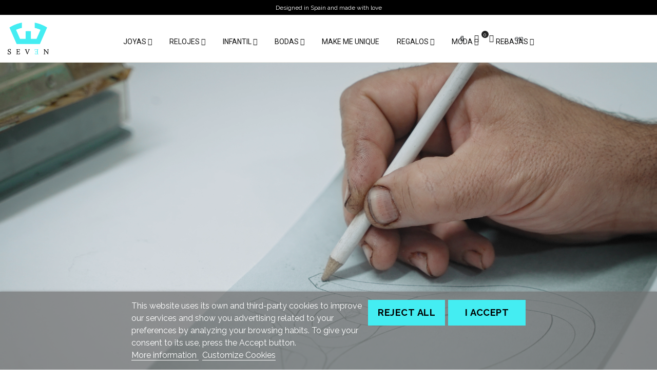

--- FILE ---
content_type: text/html; charset=utf-8
request_url: https://sevendailyjewelry.com/en/
body_size: 16791
content:

<!doctype html>
<html lang="en-US">

  <head>
    
    <link rel="stylesheet" href="/themes/Beshop/assets/css/bootstrap.min.css">
  <link rel="stylesheet" href="https://sevendailyjewelry.com/themes/Beshop/assets/cache/theme-26d47445.css" type="text/css">
      <style>
.header-top{
      background: #fff;
  }
body {
    margin: 0 !important;
    padding: 0 !important;
          font-family: Raleway, sans-serif;
                  font-size: 16px;
    }
h1,h2,h3,h4,h5,h6{
      font-family: Raleway, sans-serif;
    }
a{
        color: #111111;
  }
.beshop_title{
      font-size: 16px;
  }
.container{
    max-width: 100%;
  }
.menu_mobile .menu_bar{
        animation: fadeIn 0.2s ease-in-out;
  }
.product-miniature .product-name{
        font-family: Playfair Display, serif;
            color: #2e2e2e;
            font-size: 16px;
            font-weight: 500;
    }
.product-miniature .product-description-short{
        font-family: Roboto, sans-serif;
                }
.product-miniature .product-price-and-shipping .price{
        font-family: Roboto, sans-serif;
            color: #29221a;
            font-size: 16px;
            font-weight: 400;
    }
.product-miniature .product-list-actions .add-to-cart{
        font-family: Roboto, sans-serif;
                    }
#product .product-information .product-name{
        font-family: Playfair Display, serif;
            color:  #575757;
            font-size: 25px;
            font-weight: 500;
    }
#product .product-price .price{
        font-family: Roboto, sans-serif;
            color: #29221a;
            font-size: 28px;
            font-weight: 400;
    }

</style>

    
    
      
  <meta charset="utf-8">


  <meta http-equiv="x-ua-compatible" content="ie=edge">



  <title>Francisco Gonzalez Joyeros</title>
  <meta name="description" content="Seven Daily Jewelry">
  <meta name="keywords" content="">
    


        <link rel="alternate" href="https://sevendailyjewelry.com/es/" hreflang="es">
      <link rel="alternate" href="https://sevendailyjewelry.com/en/" hreflang="en-us">
  


  <meta name="viewport" content="width=device-width, initial-scale=1">



  <link rel="icon" type="image/vnd.microsoft.icon" href="https://sevendailyjewelry.com/img/favicon.ico?1739211002">
  <link rel="shortcut icon" type="image/x-icon" href="https://sevendailyjewelry.com/img/favicon.ico?1739211002">
            <link rel="icon" type="image/png" sizes="16x16" href="/modules/beshop_themeeditor/img/responsive-icons/BESHOP_THEMEEDITOR_RI_16.png">
                <link rel="icon" type="image/png" sizes="32x32" href="/modules/beshop_themeeditor/img/responsive-icons/BESHOP_THEMEEDITOR_RI_32.png">
                <link rel="icon" type="image/png" sizes="150x150" href="/modules/beshop_themeeditor/img/responsive-icons/BESHOP_THEMEEDITOR_RI_150.png">
                <link rel="icon" type="image/png" sizes="180x180" href="/modules/beshop_themeeditor/img/responsive-icons/BESHOP_THEMEEDITOR_RI_180.png">
                <link rel="icon" type="image/png" sizes="192x192" href="/modules/beshop_themeeditor/img/responsive-icons/BESHOP_THEMEEDITOR_RI_192.png">
                <link rel="icon" type="image/png" sizes="512x512" href="/modules/beshop_themeeditor/img/responsive-icons/BESHOP_THEMEEDITOR_RI_512.png">
      


  

  <script type="text/javascript">
        var beshopInvoiceController = "https:\/\/sevendailyjewelry.com\/en\/module\/beshop_invoice\/front";
        var beshopLoginController = "https:\/\/sevendailyjewelry.com\/en\/module\/beshop_login\/front";
        var beshop_filters_front_controller = "https:\/\/sevendailyjewelry.com\/en\/module\/beshop_filters\/front";
        var beshop_searchbar_frontController = "https:\/\/sevendailyjewelry.com\/en\/module\/beshop_searchbar\/front";
        var beshopwishlist_controller_url = "https:\/\/sevendailyjewelry.com\/wishlist";
        var lgcookieslaw_block = false;
        var lgcookieslaw_cookie_name = "__lglaw";
        var lgcookieslaw_position = "2";
        var lgcookieslaw_reload = false;
        var lgcookieslaw_session_time = "31536000";
        var prestashop = {"cart":{"products":[],"totals":{"total":{"type":"total","label":"Total","amount":0,"value":"\u20ac0.00"},"total_including_tax":{"type":"total","label":"Total (tax incl.)","amount":0,"value":"\u20ac0.00"},"total_excluding_tax":{"type":"total","label":"Total (tax excl.)","amount":0,"value":"\u20ac0.00"}},"subtotals":{"products":{"type":"products","label":"Subtotal","amount":0,"value":"\u20ac0.00"},"discounts":null,"shipping":{"type":"shipping","label":"Shipping","amount":0,"value":""},"tax":null},"products_count":0,"summary_string":"0 items","vouchers":{"allowed":0,"added":[]},"discounts":[],"minimalPurchase":0,"minimalPurchaseRequired":""},"currency":{"id":1,"name":"Euro","iso_code":"EUR","iso_code_num":"978","sign":"\u20ac"},"customer":{"lastname":null,"firstname":null,"email":null,"birthday":null,"newsletter":null,"newsletter_date_add":null,"optin":null,"website":null,"company":null,"siret":null,"ape":null,"is_logged":false,"gender":{"type":null,"name":null},"addresses":[]},"language":{"name":"English (English)","iso_code":"en","locale":"en-US","language_code":"en-us","is_rtl":"0","date_format_lite":"m\/d\/Y","date_format_full":"m\/d\/Y H:i:s","id":2},"page":{"title":"","canonical":null,"meta":{"title":"Francisco Gonzalez Joyeros","description":"Seven Daily Jewelry","keywords":"","robots":"index"},"page_name":"index","body_classes":{"lang-en":true,"lang-rtl":false,"country-ES":true,"currency-EUR":true,"layout-full-width":true,"page-index":true,"tax-display-enabled":true},"admin_notifications":[]},"shop":{"name":"Seven Daily Jewelry","logo":"https:\/\/sevendailyjewelry.com\/img\/logo-1656489798.jpg","stores_icon":"https:\/\/sevendailyjewelry.com\/img\/logo_stores.png","favicon":"https:\/\/sevendailyjewelry.com\/img\/favicon.ico"},"urls":{"base_url":"https:\/\/sevendailyjewelry.com\/","current_url":"https:\/\/sevendailyjewelry.com\/en\/","shop_domain_url":"https:\/\/sevendailyjewelry.com","img_ps_url":"https:\/\/sevendailyjewelry.com\/img\/","img_cat_url":"https:\/\/sevendailyjewelry.com\/img\/c\/","img_lang_url":"https:\/\/sevendailyjewelry.com\/img\/l\/","img_prod_url":"https:\/\/sevendailyjewelry.com\/img\/p\/","img_manu_url":"https:\/\/sevendailyjewelry.com\/img\/m\/","img_sup_url":"https:\/\/sevendailyjewelry.com\/img\/su\/","img_ship_url":"https:\/\/sevendailyjewelry.com\/img\/s\/","img_store_url":"https:\/\/sevendailyjewelry.com\/img\/st\/","img_col_url":"https:\/\/sevendailyjewelry.com\/img\/co\/","img_url":"https:\/\/sevendailyjewelry.com\/themes\/Beshop\/assets\/img\/","css_url":"https:\/\/sevendailyjewelry.com\/themes\/Beshop\/assets\/css\/","js_url":"https:\/\/sevendailyjewelry.com\/themes\/Beshop\/assets\/js\/","pic_url":"https:\/\/sevendailyjewelry.com\/upload\/","pages":{"address":"https:\/\/sevendailyjewelry.com\/en\/address","addresses":"https:\/\/sevendailyjewelry.com\/en\/addresses","authentication":"https:\/\/sevendailyjewelry.com\/en\/login","cart":"https:\/\/sevendailyjewelry.com\/en\/cart","category":"https:\/\/sevendailyjewelry.com\/en\/index.php?controller=category","cms":"https:\/\/sevendailyjewelry.com\/en\/index.php?controller=cms","contact":"https:\/\/sevendailyjewelry.com\/en\/contact-us","discount":"https:\/\/sevendailyjewelry.com\/en\/discount","guest_tracking":"https:\/\/sevendailyjewelry.com\/en\/guest-tracking","history":"https:\/\/sevendailyjewelry.com\/en\/order-history","identity":"https:\/\/sevendailyjewelry.com\/en\/identity","index":"https:\/\/sevendailyjewelry.com\/en\/","my_account":"https:\/\/sevendailyjewelry.com\/en\/my-account","order_confirmation":"https:\/\/sevendailyjewelry.com\/en\/order-confirmation","order_detail":"https:\/\/sevendailyjewelry.com\/en\/index.php?controller=order-detail","order_follow":"https:\/\/sevendailyjewelry.com\/en\/order-follow","order":"https:\/\/sevendailyjewelry.com\/en\/order","order_return":"https:\/\/sevendailyjewelry.com\/en\/index.php?controller=order-return","order_slip":"https:\/\/sevendailyjewelry.com\/en\/credit-slip","pagenotfound":"https:\/\/sevendailyjewelry.com\/en\/page-not-found","password":"https:\/\/sevendailyjewelry.com\/en\/password-recovery","pdf_invoice":"https:\/\/sevendailyjewelry.com\/en\/index.php?controller=pdf-invoice","pdf_order_return":"https:\/\/sevendailyjewelry.com\/en\/index.php?controller=pdf-order-return","pdf_order_slip":"https:\/\/sevendailyjewelry.com\/en\/index.php?controller=pdf-order-slip","prices_drop":"https:\/\/sevendailyjewelry.com\/en\/prices-drop","product":"https:\/\/sevendailyjewelry.com\/en\/index.php?controller=product","search":"https:\/\/sevendailyjewelry.com\/en\/search","sitemap":"https:\/\/sevendailyjewelry.com\/en\/sitemap","stores":"https:\/\/sevendailyjewelry.com\/en\/stores","supplier":"https:\/\/sevendailyjewelry.com\/en\/supplier","register":"https:\/\/sevendailyjewelry.com\/en\/login?create_account=1","order_login":"https:\/\/sevendailyjewelry.com\/en\/order?login=1"},"alternative_langs":{"es":"https:\/\/sevendailyjewelry.com\/es\/","en-us":"https:\/\/sevendailyjewelry.com\/en\/"},"theme_assets":"\/themes\/Beshop\/assets\/","actions":{"logout":"https:\/\/sevendailyjewelry.com\/en\/?mylogout="},"no_picture_image":{"bySize":{"cart_default":{"url":"https:\/\/sevendailyjewelry.com\/img\/p\/en-default-cart_default.jpg","width":80,"height":80},"small_default":{"url":"https:\/\/sevendailyjewelry.com\/img\/p\/en-default-small_default.jpg","width":125,"height":125},"home_default":{"url":"https:\/\/sevendailyjewelry.com\/img\/p\/en-default-home_default.jpg","width":250,"height":250},"medium_default":{"url":"https:\/\/sevendailyjewelry.com\/img\/p\/en-default-medium_default.jpg","width":300,"height":300},"large_default":{"url":"https:\/\/sevendailyjewelry.com\/img\/p\/en-default-large_default.jpg","width":500,"height":500},"ultralarge_default":{"url":"https:\/\/sevendailyjewelry.com\/img\/p\/en-default-ultralarge_default.jpg","width":1200,"height":1200}},"small":{"url":"https:\/\/sevendailyjewelry.com\/img\/p\/en-default-cart_default.jpg","width":80,"height":80},"medium":{"url":"https:\/\/sevendailyjewelry.com\/img\/p\/en-default-medium_default.jpg","width":300,"height":300},"large":{"url":"https:\/\/sevendailyjewelry.com\/img\/p\/en-default-ultralarge_default.jpg","width":1200,"height":1200},"legend":""}},"configuration":{"display_taxes_label":true,"display_prices_tax_incl":true,"is_catalog":false,"show_prices":true,"opt_in":{"partner":true},"quantity_discount":{"type":"discount","label":"Unit discount"},"voucher_enabled":0,"return_enabled":0},"field_required":[],"breadcrumb":{"links":[{"title":"Home","url":"https:\/\/sevendailyjewelry.com\/en\/"}],"count":1},"link":{"protocol_link":"https:\/\/","protocol_content":"https:\/\/"},"time":1768706792,"static_token":"634db73b20b5c366eef25cb6ceb05bc9","token":"184e7110ec52e0022002730d4dca2ed8","debug":false};
      </script>



  <!-- emarketing start -->



<!-- emarketing end --><style>
.header-top{
      background: #fff;
  }
body {
    margin: 0 !important;
    padding: 0 !important;
          font-family: Raleway, sans-serif;
                  font-size: 16px;
    }
h1,h2,h3,h4,h5,h6{
      font-family: Raleway, sans-serif;
    }
a{
        color: #111111;
  }
.beshop_title{
      font-size: 16px;
  }
.container{
    max-width: 100%;
  }
.menu_mobile .menu_bar{
        animation: fadeIn 0.2s ease-in-out;
  }
.product-miniature .product-name{
        font-family: Playfair Display, serif;
            color: #2e2e2e;
            font-size: 16px;
            font-weight: 500;
    }
.product-miniature .product-description-short{
        font-family: Roboto, sans-serif;
                }
.product-miniature .product-price-and-shipping .price{
        font-family: Roboto, sans-serif;
            color: #29221a;
            font-size: 16px;
            font-weight: 400;
    }
.product-miniature .product-list-actions .add-to-cart{
        font-family: Roboto, sans-serif;
                    }
#product .product-information .product-name{
        font-family: Playfair Display, serif;
            color:  #575757;
            font-size: 25px;
            font-weight: 500;
    }
#product .product-price .price{
        font-family: Roboto, sans-serif;
            color: #29221a;
            font-size: 28px;
            font-weight: 400;
    }

</style>
<style type="text/css">

  .beshop_wishlist_quickadd.added i::before{

    font-weight:900;

  }

  .beshop_wishlist_customlist.added i::before{

    font-weight:900;

  }

</style>



    
  </head>

  <body id="index" class="lang-en country-es currency-eur layout-full-width page-index tax-display-enabled">

    
      
    

    <header id="header">
      
        
  <div class="header-banner">
    



  
  <div class="TeinorUltraBannerBig" type="1" id="TeinorUltraBanner_7" style="

  
  
  
  
  
    position: relative;

    display: inline-block;
    width: 100%;

  ">

  
  <div class="TeinorUltraBannerContainer" id="TeinorUltraBannerContainer_7"

  style="

  
  height:
 auto
;

  
  ">

  
  
  <div class="bannerHeightController">

  
  <div id="simpleBannerColumn_1" style="width:100%;height:100%;float:left;">

  
  
  <div id="simpleBanner_8" class="simpleBanner imageType_2" device="default" pos="1" style="

    width: 100%;

    height: 100%;

    padding: 10px;

    float: left;

  ">

    
    <div style="height: 100%;width:100%" class="teinorTextContainer"><div id="header_left_prof">
    <span>Designed in Spain and made with love</span>           
</div></div>

    
    
  </div>

  
  
  
  
  
  
</div>

  
  </div>

</div>

  
  
</div>

    <script>
    var banner_id = 7
    
      if(banner_device === undefined){
        var banner_device = false
      }else{
        banner_device = false
      }
      document.querySelectorAll('#TeinorUltraBanner_'+banner_id+' .simpleBanner[pos="1"]:not([device="default"])').forEach(function(element){
        value = element.getAttribute('device')
        if (window.innerWidth <= parseInt(value) && (!banner_device  || parseInt(banner_device) > parseInt(value))) {
          banner_device = value
          return false
        }
      })
      if (!banner_device) {
        banner_device = "default"
      }
      document.querySelector('#TeinorUltraBanner_'+banner_id).setAttribute('device', banner_device)
      document.querySelectorAll('#TeinorUltraBanner_'+banner_id+' .simpleBanner:not([device="'+banner_device+'"])').forEach(function(element){
        element.remove()
      })
      document.querySelectorAll('#TeinorUltraBanner_'+banner_id+' .simpleBanner imgjs').forEach(function(element){
        element.outerHTML = element.outerHTML.replace("<imgjs","<img")
      })
    
  </script>



<span class="beshop_wishlist_customer_id" style="display:none">0</span>

<div class="modal fade" id="beshop_wishlist_registerModal" tabindex="-1" role="dialog" aria-labelledby="beshop_wishlist_registerModal" aria-hidden="true">

  <div class="modal-dialog" role="document">

    <div class="modal-content">

      <div class="modal-header">

        <h5 class="modal-title" id="exampleModalLabel">Register for add content to wishlist</h5>

        <button type="button" class="close" data-dismiss="modal" aria-label="Close">

          <span aria-hidden="true">&times;</span>

        </button>

      </div>

      <div class="modal-footer">

        <button type="button" class="btn btn-secondary" data-dismiss="modal">Close</button>

        <a href="https://sevendailyjewelry.com/en/login"><button type="button" class="btn btn-primary">Go to register page</button></a>

      </div>

    </div>

  </div>

</div>

<div class="modal fade" id="beshop_wishlist_customWishlistModal" tabindex="-1" role="dialog" aria-labelledby="beshop_wishlist_registerModal" aria-hidden="true">

  <div class="modal-dialog" role="document">

    <div class="modal-content">

      <div class="modal-header">

        <h5 class="modal-title" id="exampleModalLabel">Choose a wishlist for add product</h5>

        <button type="button" class="close" data-dismiss="modal" aria-label="Close">

          <span aria-hidden="true">&times;</span>

        </button>

      </div>

      <div class="modal-body">

        <div class="beshop_customer_wishlists">

          <h6>Your wishlist</h6>

          <div class="beshop_wishlist_toRemove" style="display:none"></div>

            
        </div>

        <div class="beshop_wishlist_success alert alert-success" style="display:none" role="alert">

          Success

        </div>

        <div class="beshop_wishlist_remove_confirm_box alert alert-warning" role="alert" style="display:none">

          <span class="beshop_wishlist_remove_wishlist_confirm">Are you sure you wanna delete this wishlist?</span>

          <div>

            <button id="beshop_remove_wishlist_confirm_button">Remove it</button>

            <button id="beshop_remove_wishlist_cancel_button">Cancel</button>

          </div>

        </div>

        <div class="beshopNewWishlist">

          <div>

            You want to create a new wishlist?

            <div class="beshop_wishlist_noname">

              Please, add a name for your wishlist

            </div>

          </div>

          <input type="text" id="beshop_wishlist_name" value="" placeholder="Wishlist name"> <button id="beshop_add_new_wishlist"><span>+</span><div class="beshop_wishlist_loader" style="display:none"></div></button>

          </div>

      </div>

      <div class="modal-footer">

        <button type="button" class="btn btn-secondary" data-dismiss="modal">Close</button>

        <button type="button" class="btn btn-primary beshop_wishlist_add_custom">Add</button>

      </div>

    </div>

  </div>

</div>
  </div>



  <div class="header-nav">
    
  </div>



  




  <div class="header-top   be_sticky">
        <div class="header-top-inner">
      <div class="header-top-left">
        <div class="hidden_for_pc menu_mobile show_menu_mobile">
          <i class="fas fa-bars displayBar"></i>
          <div class="menu_bar">
            <i class="fas fa-times displayBar"></i>
            <div class="beshop_menu">
    <style>
        .beshop_menu, .beshop_menu a{
            background:#ffffff;            color:#111111;            font-family:Roboto, sans-serif;        }
        .beshop_menu .beshop_menu_level_0 .beshop_menu_childs, .beshop_menu .beshop_menu_level_0 .beshop_menu_childs a{
                        color:#111111;        }
    </style>
        <div class='beshopmenu_displayall hidden_for_pc'>Display all</div>
    
                            <div class="beshop_menu_item beshop_menu_level_0  havechilds "  id='beshop_menu_col_14'>
                                    <div class="beshop_menu_col_inner">
                <a href="https://sevendailyjewelry.com/en/6074-joyas">                                                                    Joyas
                                                    
                                    <i class="far fa-chevron-down"></i>
                                 </a>              
                                                        <div class='displayMore hidden_for_pc'>
                            +
                        </div>
                                </div>
                                    <div class="beshop_menu_childs">
                        
                            <div class="beshop_menu_item beshop_menu_level_1 " >
                                            <div class="beshop_menu_col_inner">
                    <a href="https://sevendailyjewelry.com/en/6082-anillos">                                                                                Anillos
                                            </a>                                     </div>
                                            <div class="beshop_menu_childs">
                            
                                                            <span class='space'></span>
                            
                <div class="beshop_menu_item beshop_menu_level_2 " >
                                    <div class="beshop_menu_col_inner">
                <a href="https://sevendailyjewelry.com/en/6088-sortijas">                                                                    Sortijas
                                                    
                                </a>              
                                            </div>
                                    </div>
                                                                    <span class='space'></span>
                            
                <div class="beshop_menu_item beshop_menu_level_2 " >
                                    <div class="beshop_menu_col_inner">
                <a href="https://sevendailyjewelry.com/en/6089-sellos">                                                                    Sellos
                                                    
                                </a>              
                                            </div>
                                    </div>
            
                        </div>
                                                    <div class="beshop_menu_col_inner">
                    <a href="https://sevendailyjewelry.com/en/6083-collares">                                                                                Collares
                                            </a>                                     </div>
                                            <div class="beshop_menu_childs">
                            
                                                            <span class='space'></span>
                            
                <div class="beshop_menu_item beshop_menu_level_2 " >
                                    <div class="beshop_menu_col_inner">
                <a href="https://sevendailyjewelry.com/en/6090-cadenas">                                                                    Cadenas
                                                    
                                </a>              
                                            </div>
                                    </div>
                                                                    <span class='space'></span>
                            
                <div class="beshop_menu_item beshop_menu_level_2 " >
                                    <div class="beshop_menu_col_inner">
                <a href="https://sevendailyjewelry.com/en/6091-colgantes">                                                                    Colgantes
                                                    
                                </a>              
                                            </div>
                                    </div>
                                                                    <span class='space'></span>
                            
                <div class="beshop_menu_item beshop_menu_level_2 " >
                                    <div class="beshop_menu_col_inner">
                <a href="https://sevendailyjewelry.com/en/6092-collaresgargantillas">                                                                    Collares/Gargantillas
                                                    
                                </a>              
                                            </div>
                                    </div>
            
                        </div>
                                                    <div class="beshop_menu_col_inner">
                    <a href="https://sevendailyjewelry.com/en/6084-pendientes">                                                                                Pendientes
                                            </a>                                     </div>
                                            <div class="beshop_menu_childs">
                            
                                                            <span class='space'></span>
                            
                <div class="beshop_menu_item beshop_menu_level_2 " >
                                    <div class="beshop_menu_col_inner">
                <a href="https://sevendailyjewelry.com/en/6093-pegados">                                                                    Pegados
                                                    
                                </a>              
                                            </div>
                                    </div>
                                                                    <span class='space'></span>
                            
                <div class="beshop_menu_item beshop_menu_level_2 " >
                                    <div class="beshop_menu_col_inner">
                <a href="https://sevendailyjewelry.com/en/6094-que-cuelgan">                                                                    Que cuelgan
                                                    
                                </a>              
                                            </div>
                                    </div>
                                                                    <span class='space'></span>
                            
                <div class="beshop_menu_item beshop_menu_level_2 " >
                                    <div class="beshop_menu_col_inner">
                <a href="https://sevendailyjewelry.com/en/6095-aros">                                                                    Aros
                                                    
                                </a>              
                                            </div>
                                    </div>
            
                        </div>
                                                    <div class="beshop_menu_col_inner">
                    <a href="https://sevendailyjewelry.com/en/6085-pulseras">                                                                                Pulseras
                                            </a>                                     </div>
                                            <div class="beshop_menu_childs">
                            
                                                            <span class='space'></span>
                            
                <div class="beshop_menu_item beshop_menu_level_2 " >
                                    <div class="beshop_menu_col_inner">
                <a href="https://sevendailyjewelry.com/en/6096-rigidas">                                                                    Rígidas
                                                    
                                </a>              
                                            </div>
                                    </div>
                                                                    <span class='space'></span>
                            
                <div class="beshop_menu_item beshop_menu_level_2 " >
                                    <div class="beshop_menu_col_inner">
                <a href="https://sevendailyjewelry.com/en/6097-esclavas">                                                                    Esclavas
                                                    
                                </a>              
                                            </div>
                                    </div>
                                                                    <span class='space'></span>
                            
                <div class="beshop_menu_item beshop_menu_level_2 " >
                                    <div class="beshop_menu_col_inner">
                <a href="https://sevendailyjewelry.com/en/6098-de-eslabon">                                                                    De Eslabón
                                                    
                                </a>              
                                            </div>
                                    </div>
            
                        </div>
                                                    <div class="beshop_menu_col_inner">
                    <a href="https://sevendailyjewelry.com/en/6086-joyeria-religiosa">                                                                                Joyería Religiosa
                                            </a>                                     </div>
                                            <div class="beshop_menu_childs">
                            
                                                            <span class='space'></span>
                            
                <div class="beshop_menu_item beshop_menu_level_2 " >
                                    <div class="beshop_menu_col_inner">
                <a href="https://sevendailyjewelry.com/en/6099-cruces">                                                                    Cruces
                                                    
                                </a>              
                                            </div>
                                    </div>
                                                                    <span class='space'></span>
                            
                <div class="beshop_menu_item beshop_menu_level_2 " >
                                    <div class="beshop_menu_col_inner">
                <a href="https://sevendailyjewelry.com/en/6100-medallas">                                                                    Medallas
                                                    
                                </a>              
                                            </div>
                                    </div>
            
                        </div>
                                                    <div class="beshop_menu_col_inner">
                    <a href="https://sevendailyjewelry.com/en/6087-hombre">                                                                                Hombre
                                            </a>                                     </div>
                                            <div class="beshop_menu_childs">
                            
                                                            <span class='space'></span>
                            
                <div class="beshop_menu_item beshop_menu_level_2 " >
                                    <div class="beshop_menu_col_inner">
                <a href="https://sevendailyjewelry.com/en/6101-anillos">                                                                    Anillos
                                                    
                                </a>              
                                            </div>
                                    </div>
                                                                    <span class='space'></span>
                            
                <div class="beshop_menu_item beshop_menu_level_2 " >
                                    <div class="beshop_menu_col_inner">
                <a href="https://sevendailyjewelry.com/en/6102-sellos">                                                                    Sellos
                                                    
                                </a>              
                                            </div>
                                    </div>
                                                                    <span class='space'></span>
                            
                <div class="beshop_menu_item beshop_menu_level_2 " >
                                    <div class="beshop_menu_col_inner">
                <a href="https://sevendailyjewelry.com/en/6104-cadenas">                                                                    Cadenas
                                                    
                                </a>              
                                            </div>
                                    </div>
                                                                    <span class='space'></span>
                            
                <div class="beshop_menu_item beshop_menu_level_2 " >
                                    <div class="beshop_menu_col_inner">
                <a href="https://sevendailyjewelry.com/en/6105-colgantes">                                                                    Colgantes
                                                    
                                </a>              
                                            </div>
                                    </div>
                                                                    <span class='space'></span>
                            
                <div class="beshop_menu_item beshop_menu_level_2 " >
                                    <div class="beshop_menu_col_inner">
                <a href="https://sevendailyjewelry.com/en/6106-collares">                                                                    Collares
                                                    
                                </a>              
                                            </div>
                                    </div>
                                                                    <span class='space'></span>
                            
                <div class="beshop_menu_item beshop_menu_level_2 " >
                                    <div class="beshop_menu_col_inner">
                <a href="https://sevendailyjewelry.com/en/6103-pendientes">                                                                    Pendientes
                                                    
                                </a>              
                                            </div>
                                    </div>
                                                                    <span class='space'></span>
                            
                <div class="beshop_menu_item beshop_menu_level_2 " >
                                    <div class="beshop_menu_col_inner">
                <a href="https://sevendailyjewelry.com/en/6107-pulseras">                                                                    Pulseras
                                                    
                                </a>              
                                            </div>
                                    </div>
                                                                    <span class='space'></span>
                            
                <div class="beshop_menu_item beshop_menu_level_2 " >
                                    <div class="beshop_menu_col_inner">
                <a href="https://sevendailyjewelry.com/en/6108-esclavas">                                                                    Esclavas
                                                    
                                </a>              
                                            </div>
                                    </div>
                                                                    <span class='space'></span>
                            
                <div class="beshop_menu_item beshop_menu_level_2 " >
                                    <div class="beshop_menu_col_inner">
                <a href="https://sevendailyjewelry.com/en/6109-cruces">                                                                    Cruces
                                                    
                                </a>              
                                            </div>
                                    </div>
                                                                    <span class='space'></span>
                            
                <div class="beshop_menu_item beshop_menu_level_2 " >
                                    <div class="beshop_menu_col_inner">
                <a href="https://sevendailyjewelry.com/en/6110-medallas">                                                                    Medallas
                                                    
                                </a>              
                                            </div>
                                    </div>
                                                                    <span class='space'></span>
                            
                <div class="beshop_menu_item beshop_menu_level_2 " >
                                    <div class="beshop_menu_col_inner">
                <a href="https://sevendailyjewelry.com/en/6111-gemelos">                                                                    Gemelos
                                                    
                                </a>              
                                            </div>
                                    </div>
            
                        </div>
                                                        </div>
            
                    </div>
                                    </div>
                                    <div class="beshop_menu_item beshop_menu_level_0  havechilds "  id='beshop_menu_col_7'>
                                    <div class="beshop_menu_col_inner">
                <a href="https://sevendailyjewelry.com/en/6075-relojes">                                                                    Relojes
                                                    
                                    <i class="far fa-chevron-down"></i>
                                 </a>              
                                                        <div class='displayMore hidden_for_pc'>
                            +
                        </div>
                                </div>
                                    <div class="beshop_menu_childs">
                        
                            <div class="beshop_menu_item beshop_menu_level_1 " >
                                            <div class="beshop_menu_col_inner">
                    <a href="https://sevendailyjewelry.com/en/6122-de-muneca">                                                                                De Muñeca
                                            </a>                                     </div>
                                            <div class="beshop_menu_childs">
                            
                                                            <span class='space'></span>
                            
                <div class="beshop_menu_item beshop_menu_level_2 " >
                                    <div class="beshop_menu_col_inner">
                <a href="https://sevendailyjewelry.com/en/6112-tous">                                                                    TOUS
                                                    
                                </a>              
                                            </div>
                                    </div>
                                                                    <span class='space'></span>
                            
                <div class="beshop_menu_item beshop_menu_level_2 " >
                                    <div class="beshop_menu_col_inner">
                <a href="https://sevendailyjewelry.com/en/6113-citizen">                                                                    Citizen
                                                    
                                </a>              
                                            </div>
                                    </div>
                                                                    <span class='space'></span>
                            
                <div class="beshop_menu_item beshop_menu_level_2 " >
                                    <div class="beshop_menu_col_inner">
                <a href="https://sevendailyjewelry.com/en/6114-festina">                                                                    Festina
                                                    
                                </a>              
                                            </div>
                                    </div>
                                                                    <span class='space'></span>
                            
                <div class="beshop_menu_item beshop_menu_level_2 " >
                                    <div class="beshop_menu_col_inner">
                <a href="https://sevendailyjewelry.com/en/6115-lotus">                                                                    Lotus
                                                    
                                </a>              
                                            </div>
                                    </div>
                                                                    <span class='space'></span>
                            
                <div class="beshop_menu_item beshop_menu_level_2 " >
                                    <div class="beshop_menu_col_inner">
                <a href="https://sevendailyjewelry.com/en/6116-casio">                                                                    Casio
                                                    
                                </a>              
                                            </div>
                                    </div>
                                                                    <span class='space'></span>
                            
                <div class="beshop_menu_item beshop_menu_level_2 " >
                                    <div class="beshop_menu_col_inner">
                <a href="https://sevendailyjewelry.com/en/6117-swiss-military">                                                                    Swiss Military
                                                    
                                </a>              
                                            </div>
                                    </div>
                                                                    <span class='space'></span>
                            
                <div class="beshop_menu_item beshop_menu_level_2 " >
                                    <div class="beshop_menu_col_inner">
                <a href="https://sevendailyjewelry.com/en/6118-marea">                                                                    Marea
                                                    
                                </a>              
                                            </div>
                                    </div>
                                                                    <span class='space'></span>
                            
                <div class="beshop_menu_item beshop_menu_level_2 " >
                                    <div class="beshop_menu_col_inner">
                <a href="https://sevendailyjewelry.com/en/6119-marea-smartwatch">                                                                    Marea Smartwatch
                                                    
                                </a>              
                                            </div>
                                    </div>
                                                                    <span class='space'></span>
                            
                <div class="beshop_menu_item beshop_menu_level_2 " >
                                    <div class="beshop_menu_col_inner">
                <a href="https://sevendailyjewelry.com/en/6120-calypso">                                                                    Calypso
                                                    
                                </a>              
                                            </div>
                                    </div>
            
                        </div>
                                                    <div class="beshop_menu_col_inner">
                    <a href="https://sevendailyjewelry.com/en/6123-de-mesa">                                                                                De Mesa
                                            </a>                                     </div>
                                            <div class="beshop_menu_childs">
                            
                                                            <span class='space'></span>
                            
                <div class="beshop_menu_item beshop_menu_level_2 " >
                                    <div class="beshop_menu_col_inner">
                <a href="https://sevendailyjewelry.com/en/6121-despertadores">                                                                    Despertadores
                                                    
                                </a>              
                                            </div>
                                    </div>
                                                                    <span class='space'></span>
                            
                <div class="beshop_menu_item beshop_menu_level_2 " >
                                    <div class="beshop_menu_col_inner">
                <a href="https://sevendailyjewelry.com/en/6124-de-sobremesa">                                                                    De sobremesa
                                                    
                                </a>              
                                            </div>
                                    </div>
            
                        </div>
                                                    <div class="beshop_menu_col_inner">
                    <a href="https://sevendailyjewelry.com/en/6125-de-pared">                                                                                De Pared
                                            </a>                                     </div>
                                                        </div>
            
                    </div>
                                    </div>
                                    <div class="beshop_menu_item beshop_menu_level_0  havechilds "  id='beshop_menu_col_8'>
                                    <div class="beshop_menu_col_inner">
                <a href="https://sevendailyjewelry.com/en/6076-infantil">                                                                    Infantil
                                                    
                                    <i class="far fa-chevron-down"></i>
                                 </a>              
                                                        <div class='displayMore hidden_for_pc'>
                            +
                        </div>
                                </div>
                                    <div class="beshop_menu_childs">
                        
                            <div class="beshop_menu_item beshop_menu_level_1 " >
                                            <div class="beshop_menu_col_inner">
                    <a href="https://sevendailyjewelry.com/en/6126-disney">                                                                                Disney
                                            </a>                                     </div>
                                            <div class="beshop_menu_childs">
                            
                                                            <span class='space'></span>
                            
                <div class="beshop_menu_item beshop_menu_level_2 " >
                                    <div class="beshop_menu_col_inner">
                <a href="https://sevendailyjewelry.com/en/6127-joyas">                                                                    Joyas
                                                    
                                </a>              
                                            </div>
                                    </div>
                                                                    <span class='space'></span>
                            
                <div class="beshop_menu_item beshop_menu_level_2 " >
                                    <div class="beshop_menu_col_inner">
                <a href="https://sevendailyjewelry.com/en/6128-relojes">                                                                    Relojes
                                                    
                                </a>              
                                            </div>
                                    </div>
                                                                    <span class='space'></span>
                            
                <div class="beshop_menu_item beshop_menu_level_2 " >
                                    <div class="beshop_menu_col_inner">
                <a href="https://sevendailyjewelry.com/en/6129-otros-articulos-disney">                                                                    Otros Artículos Disney
                                                    
                                </a>              
                                            </div>
                                    </div>
            
                        </div>
                                                    <div class="beshop_menu_col_inner">
                    <a href="https://sevendailyjewelry.com/en/6130-marea-kids">                                                                                Marea Kids
                                            </a>                                     </div>
                                            <div class="beshop_menu_childs">
                            
                                                            <span class='space'></span>
                            
                <div class="beshop_menu_item beshop_menu_level_2 " >
                                    <div class="beshop_menu_col_inner">
                <a href="https://sevendailyjewelry.com/en/6131-joyas">                                                                    Joyas
                                                    
                                </a>              
                                            </div>
                                    </div>
                                                                    <span class='space'></span>
                            
                <div class="beshop_menu_item beshop_menu_level_2 " >
                                    <div class="beshop_menu_col_inner">
                <a href="https://sevendailyjewelry.com/en/6132-relojes">                                                                    Relojes
                                                    
                                </a>              
                                            </div>
                                    </div>
            
                        </div>
                                                    <div class="beshop_menu_col_inner">
                    <a href="https://sevendailyjewelry.com/en/6133-comuniones">                                                                                Comuniones
                                            </a>                                     </div>
                                            <div class="beshop_menu_childs">
                            
                                                            <span class='space'></span>
                            
                <div class="beshop_menu_item beshop_menu_level_2 " >
                                    <div class="beshop_menu_col_inner">
                <a href="https://sevendailyjewelry.com/en/6134-anillos-de-comunion">                                                                    Anillos De Comunión
                                                    
                                </a>              
                                            </div>
                                    </div>
                                                                    <span class='space'></span>
                            
                <div class="beshop_menu_item beshop_menu_level_2 " >
                                    <div class="beshop_menu_col_inner">
                <a href="https://sevendailyjewelry.com/en/6135-pulseras-de-comunion">                                                                    Pulseras De Comunión
                                                    
                                </a>              
                                            </div>
                                    </div>
                                                                    <span class='space'></span>
                            
                <div class="beshop_menu_item beshop_menu_level_2 " >
                                    <div class="beshop_menu_col_inner">
                <a href="https://sevendailyjewelry.com/en/6136-pendientes-de-comunion">                                                                    Pendientes De Comunión
                                                    
                                </a>              
                                            </div>
                                    </div>
                                                                    <span class='space'></span>
                            
                <div class="beshop_menu_item beshop_menu_level_2 " >
                                    <div class="beshop_menu_col_inner">
                <a href="https://sevendailyjewelry.com/en/6137-medallas-de-comunion">                                                                    Medallas De Comunión
                                                    
                                </a>              
                                            </div>
                                    </div>
                                                                    <span class='space'></span>
                            
                <div class="beshop_menu_item beshop_menu_level_2 " >
                                    <div class="beshop_menu_col_inner">
                <a href="https://sevendailyjewelry.com/en/6138-rosarios-de-comunion">                                                                    Rosarios De Comunión
                                                    
                                </a>              
                                            </div>
                                    </div>
            
                        </div>
                                                    <div class="beshop_menu_col_inner">
                    <a href="https://sevendailyjewelry.com/en/6139-relojes">                                                                                Relojes
                                            </a>                                     </div>
                                            <div class="beshop_menu_childs">
                            
                                                            <span class='space'></span>
                            
                <div class="beshop_menu_item beshop_menu_level_2 " >
                                    <div class="beshop_menu_col_inner">
                <a href="https://sevendailyjewelry.com/en/6140-tous">                                                                    TOUS
                                                    
                                </a>              
                                            </div>
                                    </div>
                                                                    <span class='space'></span>
                            
                <div class="beshop_menu_item beshop_menu_level_2 " >
                                    <div class="beshop_menu_col_inner">
                <a href="https://sevendailyjewelry.com/en/6141-viceroy">                                                                    Viceroy
                                                    
                                </a>              
                                            </div>
                                    </div>
                                                                    <span class='space'></span>
                            
                <div class="beshop_menu_item beshop_menu_level_2 " >
                                    <div class="beshop_menu_col_inner">
                <a href="https://sevendailyjewelry.com/en/6142-lotus">                                                                    Lotus
                                                    
                                </a>              
                                            </div>
                                    </div>
                                                                    <span class='space'></span>
                            
                <div class="beshop_menu_item beshop_menu_level_2 " >
                                    <div class="beshop_menu_col_inner">
                <a href="https://sevendailyjewelry.com/en/6143-casio">                                                                    Casio
                                                    
                                </a>              
                                            </div>
                                    </div>
                                                                    <span class='space'></span>
                            
                <div class="beshop_menu_item beshop_menu_level_2 " >
                                    <div class="beshop_menu_col_inner">
                <a href="https://sevendailyjewelry.com/en/6144-calypso">                                                                    Calypso
                                                    
                                </a>              
                                            </div>
                                    </div>
            
                        </div>
                                                    <div class="beshop_menu_col_inner">
                    <a href="https://sevendailyjewelry.com/en/6145-baby">                                                                                Baby
                                            </a>                                     </div>
                                            <div class="beshop_menu_childs">
                            
                                                            <span class='space'></span>
                            
                <div class="beshop_menu_item beshop_menu_level_2 " >
                                    <div class="beshop_menu_col_inner">
                <a href="https://sevendailyjewelry.com/en/6146-vajillas-tous">                                                                    Vajillas TOUS
                                                    
                                </a>              
                                            </div>
                                    </div>
                                                                    <span class='space'></span>
                            
                <div class="beshop_menu_item beshop_menu_level_2 " >
                                    <div class="beshop_menu_col_inner">
                <a href="https://sevendailyjewelry.com/en/6147-chupeteros">                                                                    Chupeteros
                                                    
                                </a>              
                                            </div>
                                    </div>
                                                                    <span class='space'></span>
                            
                <div class="beshop_menu_item beshop_menu_level_2 " >
                                    <div class="beshop_menu_col_inner">
                <a href="https://sevendailyjewelry.com/en/6148-cuberteria">                                                                    Cubertería
                                                    
                                </a>              
                                            </div>
                                    </div>
                                                                    <span class='space'></span>
                            
                <div class="beshop_menu_item beshop_menu_level_2 " >
                                    <div class="beshop_menu_col_inner">
                <a href="https://sevendailyjewelry.com/en/6149-marcos-para-fotos">                                                                    Marcos Para Fotos
                                                    
                                </a>              
                                            </div>
                                    </div>
                                                                    <span class='space'></span>
                            
                <div class="beshop_menu_item beshop_menu_level_2 " >
                                    <div class="beshop_menu_col_inner">
                <a href="https://sevendailyjewelry.com/en/6150-perfumes-tous-baby">                                                                    Perfumes TOUS Baby
                                                    
                                </a>              
                                            </div>
                                    </div>
            
                        </div>
                                                        </div>
            
                    </div>
                                    </div>
                                    <div class="beshop_menu_item beshop_menu_level_0  havechilds "  id='beshop_menu_col_9'>
                                    <div class="beshop_menu_col_inner">
                <a href="https://sevendailyjewelry.com/en/6077-bodas">                                                                    Bodas
                                                    
                                    <i class="far fa-chevron-down"></i>
                                 </a>              
                                                        <div class='displayMore hidden_for_pc'>
                            +
                        </div>
                                </div>
                                    <div class="beshop_menu_childs">
                        
                            <div class="beshop_menu_item beshop_menu_level_1 " >
                                            <div class="beshop_menu_col_inner">
                    <a href="https://sevendailyjewelry.com/en/6151-alianzas-de-boda">                                                                                Alianzas De Boda
                                            </a>                                     </div>
                                                    <div class="beshop_menu_col_inner">
                    <a href="https://sevendailyjewelry.com/en/6152-anillos-de-compromiso">                                                                                Anillos De Compromiso
                                            </a>                                     </div>
                                                        </div>
            
                    </div>
                                    </div>
                                    <div class="beshop_menu_item beshop_menu_level_0 "  id='beshop_menu_col_15'>
                                    <div class="beshop_menu_col_inner">
                <a href="https://sevendailyjewelry.com/en/6078-make-me-unique">                                                                    Make Me Unique
                                                    
                                </a>              
                                            </div>
                                    </div>
                                    <div class="beshop_menu_item beshop_menu_level_0  havechilds "  id='beshop_menu_col_16'>
                                    <div class="beshop_menu_col_inner">
                <a href="https://sevendailyjewelry.com/en/6079-regalos">                                                                    Regalos
                                                    
                                    <i class="far fa-chevron-down"></i>
                                 </a>              
                                                        <div class='displayMore hidden_for_pc'>
                            +
                        </div>
                                </div>
                                    <div class="beshop_menu_childs">
                        
                            <div class="beshop_menu_item beshop_menu_level_1 " >
                                            <div class="beshop_menu_col_inner">
                    <a href="https://sevendailyjewelry.com/en/6153-regalos-bodaaniversario">                                                                                Regalos Boda/Aniversario
                                            </a>                                     </div>
                                            <div class="beshop_menu_childs">
                            
                                                            <span class='space'></span>
                            
                <div class="beshop_menu_item beshop_menu_level_2 " >
                                    <div class="beshop_menu_col_inner">
                <a href="https://sevendailyjewelry.com/en/6158-marcos-de-fotos">                                                                    Marcos De Fotos
                                                    
                                </a>              
                                            </div>
                                    </div>
                                                                    <span class='space'></span>
                            
                <div class="beshop_menu_item beshop_menu_level_2 " >
                                    <div class="beshop_menu_col_inner">
                <a href="https://sevendailyjewelry.com/en/6159-joyeros">                                                                    Joyeros
                                                    
                                </a>              
                                            </div>
                                    </div>
            
                        </div>
                                                    <div class="beshop_menu_col_inner">
                    <a href="https://sevendailyjewelry.com/en/6154-regalos-comunion">                                                                                Regalos Comunión
                                            </a>                                     </div>
                                                    <div class="beshop_menu_col_inner">
                    <a href="https://sevendailyjewelry.com/en/6155-regalos-bautizo">                                                                                Regalos Bautizo
                                            </a>                                     </div>
                                                    <div class="beshop_menu_col_inner">
                    <a href="https://sevendailyjewelry.com/en/6156-decoracion">                                                                                Decoración
                                            </a>                                     </div>
                                            <div class="beshop_menu_childs">
                            
                                                            <span class='space'></span>
                            
                <div class="beshop_menu_item beshop_menu_level_2 " >
                                    <div class="beshop_menu_col_inner">
                <a href="https://sevendailyjewelry.com/en/6160-figuras-sargadelos">                                                                    Figuras Sargadelos
                                                    
                                </a>              
                                            </div>
                                    </div>
                                                                    <span class='space'></span>
                            
                <div class="beshop_menu_item beshop_menu_level_2 " >
                                    <div class="beshop_menu_col_inner">
                <a href="https://sevendailyjewelry.com/en/6161-figuras-lladro">                                                                    Figuras Lladró
                                                    
                                </a>              
                                            </div>
                                    </div>
                                                                    <span class='space'></span>
                            
                <div class="beshop_menu_item beshop_menu_level_2 " >
                                    <div class="beshop_menu_col_inner">
                <a href="https://sevendailyjewelry.com/en/6162-jarrones">                                                                    Jarrones
                                                    
                                </a>              
                                            </div>
                                    </div>
                                                                    <span class='space'></span>
                            
                <div class="beshop_menu_item beshop_menu_level_2 " >
                                    <div class="beshop_menu_col_inner">
                <a href="https://sevendailyjewelry.com/en/6163-marcos-de-fotos">                                                                    Marcos De Fotos
                                                    
                                </a>              
                                            </div>
                                    </div>
            
                        </div>
                                                    <div class="beshop_menu_col_inner">
                    <a href="https://sevendailyjewelry.com/en/6157-menaje">                                                                                Menaje
                                            </a>                                     </div>
                                                        </div>
            
                    </div>
                                    </div>
                                    <div class="beshop_menu_item beshop_menu_level_0  havechilds "  id='beshop_menu_col_17'>
                                    <div class="beshop_menu_col_inner">
                <a href="https://sevendailyjewelry.com/en/6080-moda">                                                                    Moda
                                                    
                                    <i class="far fa-chevron-down"></i>
                                 </a>              
                                                        <div class='displayMore hidden_for_pc'>
                            +
                        </div>
                                </div>
                                    <div class="beshop_menu_childs">
                        
                            <div class="beshop_menu_item beshop_menu_level_1 " >
                                            <div class="beshop_menu_col_inner">
                    <a href="https://sevendailyjewelry.com/en/6164-bolsos-tous">                                                                                Bolsos TOUS
                                            </a>                                     </div>
                                                    <div class="beshop_menu_col_inner">
                    <a href="https://sevendailyjewelry.com/en/6165-monederoscarteras-tous">                                                                                Monederos/Carteras TOUS
                                            </a>                                     </div>
                                                    <div class="beshop_menu_col_inner">
                    <a href="https://sevendailyjewelry.com/en/6166-perfumes-tous">                                                                                Perfumes TOUS
                                            </a>                                     </div>
                                                    <div class="beshop_menu_col_inner">
                    <a href="https://sevendailyjewelry.com/en/6167-panuelos-tous">                                                                                Pañuelos TOUS
                                            </a>                                     </div>
                                                    <div class="beshop_menu_col_inner">
                    <a href="https://sevendailyjewelry.com/en/6175-llaveros-tous">                                                                                LLAVEROS TOUS
                                            </a>                                     </div>
                                                        </div>
            
                    </div>
                                    </div>
                                    <div class="beshop_menu_item beshop_menu_level_0  havechilds "  id='beshop_menu_col_18'>
                                    <div class="beshop_menu_col_inner">
                <a href="https://sevendailyjewelry.com/en/6081-rebajas">                                                                    Rebajas
                                                    
                                    <i class="far fa-chevron-down"></i>
                                 </a>              
                                                        <div class='displayMore hidden_for_pc'>
                            +
                        </div>
                                </div>
                                    <div class="beshop_menu_childs">
                        
                            <div class="beshop_menu_item beshop_menu_level_1 " >
                                            <div class="beshop_menu_col_inner">
                    <a href="https://sevendailyjewelry.com/en/6168-joyas">                                                                                Joyas
                                            </a>                                     </div>
                                            <div class="beshop_menu_childs">
                            
                                                            <span class='space'></span>
                            
                <div class="beshop_menu_item beshop_menu_level_2 " >
                                    <div class="beshop_menu_col_inner">
                <a href="https://sevendailyjewelry.com/en/6170-seven">                                                                    Seven
                                                    
                                </a>              
                                            </div>
                                    </div>
                                                                    <span class='space'></span>
                            
                <div class="beshop_menu_item beshop_menu_level_2 " >
                                    <div class="beshop_menu_col_inner">
                <a href="https://sevendailyjewelry.com/en/6171-lotus-acero">                                                                    Lotus Acero
                                                    
                                </a>              
                                            </div>
                                    </div>
            
                        </div>
                                                    <div class="beshop_menu_col_inner">
                    <a href="https://sevendailyjewelry.com/en/6169-relojes-en-rebajas">                                                                                Relojes En Rebajas
                                            </a>                                     </div>
                                            <div class="beshop_menu_childs">
                            
                                                            <span class='space'></span>
                            
                <div class="beshop_menu_item beshop_menu_level_2 " >
                                    <div class="beshop_menu_col_inner">
                <a href="https://sevendailyjewelry.com/en/6172-viceroy-">                                                                    Viceroy
                                                    
                                </a>              
                                            </div>
                                    </div>
                                                                    <span class='space'></span>
                            
                <div class="beshop_menu_item beshop_menu_level_2 " >
                                    <div class="beshop_menu_col_inner">
                <a href="https://sevendailyjewelry.com/en/6173-sandoz">                                                                    Sandoz
                                                    
                                </a>              
                                            </div>
                                    </div>
                                                                    <span class='space'></span>
                            
                <div class="beshop_menu_item beshop_menu_level_2 " >
                                    <div class="beshop_menu_col_inner">
                <a href="https://sevendailyjewelry.com/en/6174-otras-marcas-en-rebajas">                                                                    Otras Marcas En Rebajas
                                                    
                                </a>              
                                            </div>
                                    </div>
            
                        </div>
                                                        </div>
            
                    </div>
                                    </div>
            
    </div>
    
<div class="beshop_searchbar type2" style="position:relative">

  <div class="beshop_searchbarbefore" style="cursor:pointer;float:right">

    <i class="fal fa-search beshopsearch_icon"></i>

  </div>

<span class="beshop_searchcontroller" style="display:none">https://sevendailyjewelry.com/en/module/beshop_searchbar/front</span>

<span class="beshop_searchbar_inputmore" style="display:none">Input at least 3 characters for search</span>

<span class="beshop_searchbar_notresults" style="display:none">No results found</span>

<span class="beshop_searchbar_showmore" style="display:none">Show more</span>

<div class="beshop_searchbarinputgroup">

<form action="https://sevendailyjewelry.com/en/module/beshop_searchbar/front" id="id_beshop_searchbar_form" method="get">

  <div class="beshop_searchbarselect beshop_parentpreview">

    <div class="beshop_searchbarselected header" target-value="1">Filter by<i class="fas fa-angle-down"></i><i class="fas fa-angle-up"></i></div>    <!-- It is only for default search -->
    <div class="beshop_preview">
    <div class="beshop_previewseparator"></div>
    <div class="beshop_searchbarAllFilters body">

    
        <div target-value="1">All</div>

    
        <div target-value="2">Name</div>

    
        <div target-value="3">Reference</div>

    
    </div>
    </div>
  </div>

  <select name="beshop_searchtype">

    
    <option value="1">All</option>

    
    <option value="2">Name</option>

    
    <option value="3">Reference</option>

    
  </select>

  <div class="beshop_searchbarinput">

  <input type="text" name="beshop_searchinput" value="" placeholder="What you want to search?">

  <div class="beshop_searchbarresults">

  </div>

  </div>

  <div class="beshop_searchbarafter">

    <div class="beshop_searchbarLoad"></div>

    <button type="submit" name="beshop_searchbar_form">Search</button>

</form>

</div>

</div>

</div>



          </div>
        </div>
        

<a class="logo" href="https://sevendailyjewelry.com/" title="Seven Daily Jewelry">
  <img src="https://sevendailyjewelry.com/img/logo-1656489798.jpg" alt="Seven Daily Jewelry">
</a>

      </div>
      <div class="header-top-center">
        <div class="beshop_menu">
    <style>
        .beshop_menu, .beshop_menu a{
            background:#ffffff;            color:#111111;            font-family:Roboto, sans-serif;        }
        .beshop_menu .beshop_menu_level_0 .beshop_menu_childs, .beshop_menu .beshop_menu_level_0 .beshop_menu_childs a{
                        color:#111111;        }
    </style>
        <div class='beshopmenu_displayall hidden_for_pc'>Display all</div>
    
                            <div class="beshop_menu_item beshop_menu_level_0  havechilds "  id='beshop_menu_col_14'>
                                    <div class="beshop_menu_col_inner">
                <a href="https://sevendailyjewelry.com/en/6074-joyas">                                                                    Joyas
                                                    
                                    <i class="far fa-chevron-down"></i>
                                 </a>              
                                                        <div class='displayMore hidden_for_pc'>
                            +
                        </div>
                                </div>
                                    <div class="beshop_menu_childs">
                        
                            <div class="beshop_menu_item beshop_menu_level_1 " >
                                            <div class="beshop_menu_col_inner">
                    <a href="https://sevendailyjewelry.com/en/6082-anillos">                                                                                Anillos
                                            </a>                                     </div>
                                            <div class="beshop_menu_childs">
                            
                                                            <span class='space'></span>
                            
                <div class="beshop_menu_item beshop_menu_level_2 " >
                                    <div class="beshop_menu_col_inner">
                <a href="https://sevendailyjewelry.com/en/6088-sortijas">                                                                    Sortijas
                                                    
                                </a>              
                                            </div>
                                    </div>
                                                                    <span class='space'></span>
                            
                <div class="beshop_menu_item beshop_menu_level_2 " >
                                    <div class="beshop_menu_col_inner">
                <a href="https://sevendailyjewelry.com/en/6089-sellos">                                                                    Sellos
                                                    
                                </a>              
                                            </div>
                                    </div>
            
                        </div>
                                                    <div class="beshop_menu_col_inner">
                    <a href="https://sevendailyjewelry.com/en/6083-collares">                                                                                Collares
                                            </a>                                     </div>
                                            <div class="beshop_menu_childs">
                            
                                                            <span class='space'></span>
                            
                <div class="beshop_menu_item beshop_menu_level_2 " >
                                    <div class="beshop_menu_col_inner">
                <a href="https://sevendailyjewelry.com/en/6090-cadenas">                                                                    Cadenas
                                                    
                                </a>              
                                            </div>
                                    </div>
                                                                    <span class='space'></span>
                            
                <div class="beshop_menu_item beshop_menu_level_2 " >
                                    <div class="beshop_menu_col_inner">
                <a href="https://sevendailyjewelry.com/en/6091-colgantes">                                                                    Colgantes
                                                    
                                </a>              
                                            </div>
                                    </div>
                                                                    <span class='space'></span>
                            
                <div class="beshop_menu_item beshop_menu_level_2 " >
                                    <div class="beshop_menu_col_inner">
                <a href="https://sevendailyjewelry.com/en/6092-collaresgargantillas">                                                                    Collares/Gargantillas
                                                    
                                </a>              
                                            </div>
                                    </div>
            
                        </div>
                                                    <div class="beshop_menu_col_inner">
                    <a href="https://sevendailyjewelry.com/en/6084-pendientes">                                                                                Pendientes
                                            </a>                                     </div>
                                            <div class="beshop_menu_childs">
                            
                                                            <span class='space'></span>
                            
                <div class="beshop_menu_item beshop_menu_level_2 " >
                                    <div class="beshop_menu_col_inner">
                <a href="https://sevendailyjewelry.com/en/6093-pegados">                                                                    Pegados
                                                    
                                </a>              
                                            </div>
                                    </div>
                                                                    <span class='space'></span>
                            
                <div class="beshop_menu_item beshop_menu_level_2 " >
                                    <div class="beshop_menu_col_inner">
                <a href="https://sevendailyjewelry.com/en/6094-que-cuelgan">                                                                    Que cuelgan
                                                    
                                </a>              
                                            </div>
                                    </div>
                                                                    <span class='space'></span>
                            
                <div class="beshop_menu_item beshop_menu_level_2 " >
                                    <div class="beshop_menu_col_inner">
                <a href="https://sevendailyjewelry.com/en/6095-aros">                                                                    Aros
                                                    
                                </a>              
                                            </div>
                                    </div>
            
                        </div>
                                                    <div class="beshop_menu_col_inner">
                    <a href="https://sevendailyjewelry.com/en/6085-pulseras">                                                                                Pulseras
                                            </a>                                     </div>
                                            <div class="beshop_menu_childs">
                            
                                                            <span class='space'></span>
                            
                <div class="beshop_menu_item beshop_menu_level_2 " >
                                    <div class="beshop_menu_col_inner">
                <a href="https://sevendailyjewelry.com/en/6096-rigidas">                                                                    Rígidas
                                                    
                                </a>              
                                            </div>
                                    </div>
                                                                    <span class='space'></span>
                            
                <div class="beshop_menu_item beshop_menu_level_2 " >
                                    <div class="beshop_menu_col_inner">
                <a href="https://sevendailyjewelry.com/en/6097-esclavas">                                                                    Esclavas
                                                    
                                </a>              
                                            </div>
                                    </div>
                                                                    <span class='space'></span>
                            
                <div class="beshop_menu_item beshop_menu_level_2 " >
                                    <div class="beshop_menu_col_inner">
                <a href="https://sevendailyjewelry.com/en/6098-de-eslabon">                                                                    De Eslabón
                                                    
                                </a>              
                                            </div>
                                    </div>
            
                        </div>
                                                    <div class="beshop_menu_col_inner">
                    <a href="https://sevendailyjewelry.com/en/6086-joyeria-religiosa">                                                                                Joyería Religiosa
                                            </a>                                     </div>
                                            <div class="beshop_menu_childs">
                            
                                                            <span class='space'></span>
                            
                <div class="beshop_menu_item beshop_menu_level_2 " >
                                    <div class="beshop_menu_col_inner">
                <a href="https://sevendailyjewelry.com/en/6099-cruces">                                                                    Cruces
                                                    
                                </a>              
                                            </div>
                                    </div>
                                                                    <span class='space'></span>
                            
                <div class="beshop_menu_item beshop_menu_level_2 " >
                                    <div class="beshop_menu_col_inner">
                <a href="https://sevendailyjewelry.com/en/6100-medallas">                                                                    Medallas
                                                    
                                </a>              
                                            </div>
                                    </div>
            
                        </div>
                                                    <div class="beshop_menu_col_inner">
                    <a href="https://sevendailyjewelry.com/en/6087-hombre">                                                                                Hombre
                                            </a>                                     </div>
                                            <div class="beshop_menu_childs">
                            
                                                            <span class='space'></span>
                            
                <div class="beshop_menu_item beshop_menu_level_2 " >
                                    <div class="beshop_menu_col_inner">
                <a href="https://sevendailyjewelry.com/en/6101-anillos">                                                                    Anillos
                                                    
                                </a>              
                                            </div>
                                    </div>
                                                                    <span class='space'></span>
                            
                <div class="beshop_menu_item beshop_menu_level_2 " >
                                    <div class="beshop_menu_col_inner">
                <a href="https://sevendailyjewelry.com/en/6102-sellos">                                                                    Sellos
                                                    
                                </a>              
                                            </div>
                                    </div>
                                                                    <span class='space'></span>
                            
                <div class="beshop_menu_item beshop_menu_level_2 " >
                                    <div class="beshop_menu_col_inner">
                <a href="https://sevendailyjewelry.com/en/6104-cadenas">                                                                    Cadenas
                                                    
                                </a>              
                                            </div>
                                    </div>
                                                                    <span class='space'></span>
                            
                <div class="beshop_menu_item beshop_menu_level_2 " >
                                    <div class="beshop_menu_col_inner">
                <a href="https://sevendailyjewelry.com/en/6105-colgantes">                                                                    Colgantes
                                                    
                                </a>              
                                            </div>
                                    </div>
                                                                    <span class='space'></span>
                            
                <div class="beshop_menu_item beshop_menu_level_2 " >
                                    <div class="beshop_menu_col_inner">
                <a href="https://sevendailyjewelry.com/en/6106-collares">                                                                    Collares
                                                    
                                </a>              
                                            </div>
                                    </div>
                                                                    <span class='space'></span>
                            
                <div class="beshop_menu_item beshop_menu_level_2 " >
                                    <div class="beshop_menu_col_inner">
                <a href="https://sevendailyjewelry.com/en/6103-pendientes">                                                                    Pendientes
                                                    
                                </a>              
                                            </div>
                                    </div>
                                                                    <span class='space'></span>
                            
                <div class="beshop_menu_item beshop_menu_level_2 " >
                                    <div class="beshop_menu_col_inner">
                <a href="https://sevendailyjewelry.com/en/6107-pulseras">                                                                    Pulseras
                                                    
                                </a>              
                                            </div>
                                    </div>
                                                                    <span class='space'></span>
                            
                <div class="beshop_menu_item beshop_menu_level_2 " >
                                    <div class="beshop_menu_col_inner">
                <a href="https://sevendailyjewelry.com/en/6108-esclavas">                                                                    Esclavas
                                                    
                                </a>              
                                            </div>
                                    </div>
                                                                    <span class='space'></span>
                            
                <div class="beshop_menu_item beshop_menu_level_2 " >
                                    <div class="beshop_menu_col_inner">
                <a href="https://sevendailyjewelry.com/en/6109-cruces">                                                                    Cruces
                                                    
                                </a>              
                                            </div>
                                    </div>
                                                                    <span class='space'></span>
                            
                <div class="beshop_menu_item beshop_menu_level_2 " >
                                    <div class="beshop_menu_col_inner">
                <a href="https://sevendailyjewelry.com/en/6110-medallas">                                                                    Medallas
                                                    
                                </a>              
                                            </div>
                                    </div>
                                                                    <span class='space'></span>
                            
                <div class="beshop_menu_item beshop_menu_level_2 " >
                                    <div class="beshop_menu_col_inner">
                <a href="https://sevendailyjewelry.com/en/6111-gemelos">                                                                    Gemelos
                                                    
                                </a>              
                                            </div>
                                    </div>
            
                        </div>
                                                        </div>
            
                    </div>
                                    </div>
                                    <div class="beshop_menu_item beshop_menu_level_0  havechilds "  id='beshop_menu_col_7'>
                                    <div class="beshop_menu_col_inner">
                <a href="https://sevendailyjewelry.com/en/6075-relojes">                                                                    Relojes
                                                    
                                    <i class="far fa-chevron-down"></i>
                                 </a>              
                                                        <div class='displayMore hidden_for_pc'>
                            +
                        </div>
                                </div>
                                    <div class="beshop_menu_childs">
                        
                            <div class="beshop_menu_item beshop_menu_level_1 " >
                                            <div class="beshop_menu_col_inner">
                    <a href="https://sevendailyjewelry.com/en/6122-de-muneca">                                                                                De Muñeca
                                            </a>                                     </div>
                                            <div class="beshop_menu_childs">
                            
                                                            <span class='space'></span>
                            
                <div class="beshop_menu_item beshop_menu_level_2 " >
                                    <div class="beshop_menu_col_inner">
                <a href="https://sevendailyjewelry.com/en/6112-tous">                                                                    TOUS
                                                    
                                </a>              
                                            </div>
                                    </div>
                                                                    <span class='space'></span>
                            
                <div class="beshop_menu_item beshop_menu_level_2 " >
                                    <div class="beshop_menu_col_inner">
                <a href="https://sevendailyjewelry.com/en/6113-citizen">                                                                    Citizen
                                                    
                                </a>              
                                            </div>
                                    </div>
                                                                    <span class='space'></span>
                            
                <div class="beshop_menu_item beshop_menu_level_2 " >
                                    <div class="beshop_menu_col_inner">
                <a href="https://sevendailyjewelry.com/en/6114-festina">                                                                    Festina
                                                    
                                </a>              
                                            </div>
                                    </div>
                                                                    <span class='space'></span>
                            
                <div class="beshop_menu_item beshop_menu_level_2 " >
                                    <div class="beshop_menu_col_inner">
                <a href="https://sevendailyjewelry.com/en/6115-lotus">                                                                    Lotus
                                                    
                                </a>              
                                            </div>
                                    </div>
                                                                    <span class='space'></span>
                            
                <div class="beshop_menu_item beshop_menu_level_2 " >
                                    <div class="beshop_menu_col_inner">
                <a href="https://sevendailyjewelry.com/en/6116-casio">                                                                    Casio
                                                    
                                </a>              
                                            </div>
                                    </div>
                                                                    <span class='space'></span>
                            
                <div class="beshop_menu_item beshop_menu_level_2 " >
                                    <div class="beshop_menu_col_inner">
                <a href="https://sevendailyjewelry.com/en/6117-swiss-military">                                                                    Swiss Military
                                                    
                                </a>              
                                            </div>
                                    </div>
                                                                    <span class='space'></span>
                            
                <div class="beshop_menu_item beshop_menu_level_2 " >
                                    <div class="beshop_menu_col_inner">
                <a href="https://sevendailyjewelry.com/en/6118-marea">                                                                    Marea
                                                    
                                </a>              
                                            </div>
                                    </div>
                                                                    <span class='space'></span>
                            
                <div class="beshop_menu_item beshop_menu_level_2 " >
                                    <div class="beshop_menu_col_inner">
                <a href="https://sevendailyjewelry.com/en/6119-marea-smartwatch">                                                                    Marea Smartwatch
                                                    
                                </a>              
                                            </div>
                                    </div>
                                                                    <span class='space'></span>
                            
                <div class="beshop_menu_item beshop_menu_level_2 " >
                                    <div class="beshop_menu_col_inner">
                <a href="https://sevendailyjewelry.com/en/6120-calypso">                                                                    Calypso
                                                    
                                </a>              
                                            </div>
                                    </div>
            
                        </div>
                                                    <div class="beshop_menu_col_inner">
                    <a href="https://sevendailyjewelry.com/en/6123-de-mesa">                                                                                De Mesa
                                            </a>                                     </div>
                                            <div class="beshop_menu_childs">
                            
                                                            <span class='space'></span>
                            
                <div class="beshop_menu_item beshop_menu_level_2 " >
                                    <div class="beshop_menu_col_inner">
                <a href="https://sevendailyjewelry.com/en/6121-despertadores">                                                                    Despertadores
                                                    
                                </a>              
                                            </div>
                                    </div>
                                                                    <span class='space'></span>
                            
                <div class="beshop_menu_item beshop_menu_level_2 " >
                                    <div class="beshop_menu_col_inner">
                <a href="https://sevendailyjewelry.com/en/6124-de-sobremesa">                                                                    De sobremesa
                                                    
                                </a>              
                                            </div>
                                    </div>
            
                        </div>
                                                    <div class="beshop_menu_col_inner">
                    <a href="https://sevendailyjewelry.com/en/6125-de-pared">                                                                                De Pared
                                            </a>                                     </div>
                                                        </div>
            
                    </div>
                                    </div>
                                    <div class="beshop_menu_item beshop_menu_level_0  havechilds "  id='beshop_menu_col_8'>
                                    <div class="beshop_menu_col_inner">
                <a href="https://sevendailyjewelry.com/en/6076-infantil">                                                                    Infantil
                                                    
                                    <i class="far fa-chevron-down"></i>
                                 </a>              
                                                        <div class='displayMore hidden_for_pc'>
                            +
                        </div>
                                </div>
                                    <div class="beshop_menu_childs">
                        
                            <div class="beshop_menu_item beshop_menu_level_1 " >
                                            <div class="beshop_menu_col_inner">
                    <a href="https://sevendailyjewelry.com/en/6126-disney">                                                                                Disney
                                            </a>                                     </div>
                                            <div class="beshop_menu_childs">
                            
                                                            <span class='space'></span>
                            
                <div class="beshop_menu_item beshop_menu_level_2 " >
                                    <div class="beshop_menu_col_inner">
                <a href="https://sevendailyjewelry.com/en/6127-joyas">                                                                    Joyas
                                                    
                                </a>              
                                            </div>
                                    </div>
                                                                    <span class='space'></span>
                            
                <div class="beshop_menu_item beshop_menu_level_2 " >
                                    <div class="beshop_menu_col_inner">
                <a href="https://sevendailyjewelry.com/en/6128-relojes">                                                                    Relojes
                                                    
                                </a>              
                                            </div>
                                    </div>
                                                                    <span class='space'></span>
                            
                <div class="beshop_menu_item beshop_menu_level_2 " >
                                    <div class="beshop_menu_col_inner">
                <a href="https://sevendailyjewelry.com/en/6129-otros-articulos-disney">                                                                    Otros Artículos Disney
                                                    
                                </a>              
                                            </div>
                                    </div>
            
                        </div>
                                                    <div class="beshop_menu_col_inner">
                    <a href="https://sevendailyjewelry.com/en/6130-marea-kids">                                                                                Marea Kids
                                            </a>                                     </div>
                                            <div class="beshop_menu_childs">
                            
                                                            <span class='space'></span>
                            
                <div class="beshop_menu_item beshop_menu_level_2 " >
                                    <div class="beshop_menu_col_inner">
                <a href="https://sevendailyjewelry.com/en/6131-joyas">                                                                    Joyas
                                                    
                                </a>              
                                            </div>
                                    </div>
                                                                    <span class='space'></span>
                            
                <div class="beshop_menu_item beshop_menu_level_2 " >
                                    <div class="beshop_menu_col_inner">
                <a href="https://sevendailyjewelry.com/en/6132-relojes">                                                                    Relojes
                                                    
                                </a>              
                                            </div>
                                    </div>
            
                        </div>
                                                    <div class="beshop_menu_col_inner">
                    <a href="https://sevendailyjewelry.com/en/6133-comuniones">                                                                                Comuniones
                                            </a>                                     </div>
                                            <div class="beshop_menu_childs">
                            
                                                            <span class='space'></span>
                            
                <div class="beshop_menu_item beshop_menu_level_2 " >
                                    <div class="beshop_menu_col_inner">
                <a href="https://sevendailyjewelry.com/en/6134-anillos-de-comunion">                                                                    Anillos De Comunión
                                                    
                                </a>              
                                            </div>
                                    </div>
                                                                    <span class='space'></span>
                            
                <div class="beshop_menu_item beshop_menu_level_2 " >
                                    <div class="beshop_menu_col_inner">
                <a href="https://sevendailyjewelry.com/en/6135-pulseras-de-comunion">                                                                    Pulseras De Comunión
                                                    
                                </a>              
                                            </div>
                                    </div>
                                                                    <span class='space'></span>
                            
                <div class="beshop_menu_item beshop_menu_level_2 " >
                                    <div class="beshop_menu_col_inner">
                <a href="https://sevendailyjewelry.com/en/6136-pendientes-de-comunion">                                                                    Pendientes De Comunión
                                                    
                                </a>              
                                            </div>
                                    </div>
                                                                    <span class='space'></span>
                            
                <div class="beshop_menu_item beshop_menu_level_2 " >
                                    <div class="beshop_menu_col_inner">
                <a href="https://sevendailyjewelry.com/en/6137-medallas-de-comunion">                                                                    Medallas De Comunión
                                                    
                                </a>              
                                            </div>
                                    </div>
                                                                    <span class='space'></span>
                            
                <div class="beshop_menu_item beshop_menu_level_2 " >
                                    <div class="beshop_menu_col_inner">
                <a href="https://sevendailyjewelry.com/en/6138-rosarios-de-comunion">                                                                    Rosarios De Comunión
                                                    
                                </a>              
                                            </div>
                                    </div>
            
                        </div>
                                                    <div class="beshop_menu_col_inner">
                    <a href="https://sevendailyjewelry.com/en/6139-relojes">                                                                                Relojes
                                            </a>                                     </div>
                                            <div class="beshop_menu_childs">
                            
                                                            <span class='space'></span>
                            
                <div class="beshop_menu_item beshop_menu_level_2 " >
                                    <div class="beshop_menu_col_inner">
                <a href="https://sevendailyjewelry.com/en/6140-tous">                                                                    TOUS
                                                    
                                </a>              
                                            </div>
                                    </div>
                                                                    <span class='space'></span>
                            
                <div class="beshop_menu_item beshop_menu_level_2 " >
                                    <div class="beshop_menu_col_inner">
                <a href="https://sevendailyjewelry.com/en/6141-viceroy">                                                                    Viceroy
                                                    
                                </a>              
                                            </div>
                                    </div>
                                                                    <span class='space'></span>
                            
                <div class="beshop_menu_item beshop_menu_level_2 " >
                                    <div class="beshop_menu_col_inner">
                <a href="https://sevendailyjewelry.com/en/6142-lotus">                                                                    Lotus
                                                    
                                </a>              
                                            </div>
                                    </div>
                                                                    <span class='space'></span>
                            
                <div class="beshop_menu_item beshop_menu_level_2 " >
                                    <div class="beshop_menu_col_inner">
                <a href="https://sevendailyjewelry.com/en/6143-casio">                                                                    Casio
                                                    
                                </a>              
                                            </div>
                                    </div>
                                                                    <span class='space'></span>
                            
                <div class="beshop_menu_item beshop_menu_level_2 " >
                                    <div class="beshop_menu_col_inner">
                <a href="https://sevendailyjewelry.com/en/6144-calypso">                                                                    Calypso
                                                    
                                </a>              
                                            </div>
                                    </div>
            
                        </div>
                                                    <div class="beshop_menu_col_inner">
                    <a href="https://sevendailyjewelry.com/en/6145-baby">                                                                                Baby
                                            </a>                                     </div>
                                            <div class="beshop_menu_childs">
                            
                                                            <span class='space'></span>
                            
                <div class="beshop_menu_item beshop_menu_level_2 " >
                                    <div class="beshop_menu_col_inner">
                <a href="https://sevendailyjewelry.com/en/6146-vajillas-tous">                                                                    Vajillas TOUS
                                                    
                                </a>              
                                            </div>
                                    </div>
                                                                    <span class='space'></span>
                            
                <div class="beshop_menu_item beshop_menu_level_2 " >
                                    <div class="beshop_menu_col_inner">
                <a href="https://sevendailyjewelry.com/en/6147-chupeteros">                                                                    Chupeteros
                                                    
                                </a>              
                                            </div>
                                    </div>
                                                                    <span class='space'></span>
                            
                <div class="beshop_menu_item beshop_menu_level_2 " >
                                    <div class="beshop_menu_col_inner">
                <a href="https://sevendailyjewelry.com/en/6148-cuberteria">                                                                    Cubertería
                                                    
                                </a>              
                                            </div>
                                    </div>
                                                                    <span class='space'></span>
                            
                <div class="beshop_menu_item beshop_menu_level_2 " >
                                    <div class="beshop_menu_col_inner">
                <a href="https://sevendailyjewelry.com/en/6149-marcos-para-fotos">                                                                    Marcos Para Fotos
                                                    
                                </a>              
                                            </div>
                                    </div>
                                                                    <span class='space'></span>
                            
                <div class="beshop_menu_item beshop_menu_level_2 " >
                                    <div class="beshop_menu_col_inner">
                <a href="https://sevendailyjewelry.com/en/6150-perfumes-tous-baby">                                                                    Perfumes TOUS Baby
                                                    
                                </a>              
                                            </div>
                                    </div>
            
                        </div>
                                                        </div>
            
                    </div>
                                    </div>
                                    <div class="beshop_menu_item beshop_menu_level_0  havechilds "  id='beshop_menu_col_9'>
                                    <div class="beshop_menu_col_inner">
                <a href="https://sevendailyjewelry.com/en/6077-bodas">                                                                    Bodas
                                                    
                                    <i class="far fa-chevron-down"></i>
                                 </a>              
                                                        <div class='displayMore hidden_for_pc'>
                            +
                        </div>
                                </div>
                                    <div class="beshop_menu_childs">
                        
                            <div class="beshop_menu_item beshop_menu_level_1 " >
                                            <div class="beshop_menu_col_inner">
                    <a href="https://sevendailyjewelry.com/en/6151-alianzas-de-boda">                                                                                Alianzas De Boda
                                            </a>                                     </div>
                                                    <div class="beshop_menu_col_inner">
                    <a href="https://sevendailyjewelry.com/en/6152-anillos-de-compromiso">                                                                                Anillos De Compromiso
                                            </a>                                     </div>
                                                        </div>
            
                    </div>
                                    </div>
                                    <div class="beshop_menu_item beshop_menu_level_0 "  id='beshop_menu_col_15'>
                                    <div class="beshop_menu_col_inner">
                <a href="https://sevendailyjewelry.com/en/6078-make-me-unique">                                                                    Make Me Unique
                                                    
                                </a>              
                                            </div>
                                    </div>
                                    <div class="beshop_menu_item beshop_menu_level_0  havechilds "  id='beshop_menu_col_16'>
                                    <div class="beshop_menu_col_inner">
                <a href="https://sevendailyjewelry.com/en/6079-regalos">                                                                    Regalos
                                                    
                                    <i class="far fa-chevron-down"></i>
                                 </a>              
                                                        <div class='displayMore hidden_for_pc'>
                            +
                        </div>
                                </div>
                                    <div class="beshop_menu_childs">
                        
                            <div class="beshop_menu_item beshop_menu_level_1 " >
                                            <div class="beshop_menu_col_inner">
                    <a href="https://sevendailyjewelry.com/en/6153-regalos-bodaaniversario">                                                                                Regalos Boda/Aniversario
                                            </a>                                     </div>
                                            <div class="beshop_menu_childs">
                            
                                                            <span class='space'></span>
                            
                <div class="beshop_menu_item beshop_menu_level_2 " >
                                    <div class="beshop_menu_col_inner">
                <a href="https://sevendailyjewelry.com/en/6158-marcos-de-fotos">                                                                    Marcos De Fotos
                                                    
                                </a>              
                                            </div>
                                    </div>
                                                                    <span class='space'></span>
                            
                <div class="beshop_menu_item beshop_menu_level_2 " >
                                    <div class="beshop_menu_col_inner">
                <a href="https://sevendailyjewelry.com/en/6159-joyeros">                                                                    Joyeros
                                                    
                                </a>              
                                            </div>
                                    </div>
            
                        </div>
                                                    <div class="beshop_menu_col_inner">
                    <a href="https://sevendailyjewelry.com/en/6154-regalos-comunion">                                                                                Regalos Comunión
                                            </a>                                     </div>
                                                    <div class="beshop_menu_col_inner">
                    <a href="https://sevendailyjewelry.com/en/6155-regalos-bautizo">                                                                                Regalos Bautizo
                                            </a>                                     </div>
                                                    <div class="beshop_menu_col_inner">
                    <a href="https://sevendailyjewelry.com/en/6156-decoracion">                                                                                Decoración
                                            </a>                                     </div>
                                            <div class="beshop_menu_childs">
                            
                                                            <span class='space'></span>
                            
                <div class="beshop_menu_item beshop_menu_level_2 " >
                                    <div class="beshop_menu_col_inner">
                <a href="https://sevendailyjewelry.com/en/6160-figuras-sargadelos">                                                                    Figuras Sargadelos
                                                    
                                </a>              
                                            </div>
                                    </div>
                                                                    <span class='space'></span>
                            
                <div class="beshop_menu_item beshop_menu_level_2 " >
                                    <div class="beshop_menu_col_inner">
                <a href="https://sevendailyjewelry.com/en/6161-figuras-lladro">                                                                    Figuras Lladró
                                                    
                                </a>              
                                            </div>
                                    </div>
                                                                    <span class='space'></span>
                            
                <div class="beshop_menu_item beshop_menu_level_2 " >
                                    <div class="beshop_menu_col_inner">
                <a href="https://sevendailyjewelry.com/en/6162-jarrones">                                                                    Jarrones
                                                    
                                </a>              
                                            </div>
                                    </div>
                                                                    <span class='space'></span>
                            
                <div class="beshop_menu_item beshop_menu_level_2 " >
                                    <div class="beshop_menu_col_inner">
                <a href="https://sevendailyjewelry.com/en/6163-marcos-de-fotos">                                                                    Marcos De Fotos
                                                    
                                </a>              
                                            </div>
                                    </div>
            
                        </div>
                                                    <div class="beshop_menu_col_inner">
                    <a href="https://sevendailyjewelry.com/en/6157-menaje">                                                                                Menaje
                                            </a>                                     </div>
                                                        </div>
            
                    </div>
                                    </div>
                                    <div class="beshop_menu_item beshop_menu_level_0  havechilds "  id='beshop_menu_col_17'>
                                    <div class="beshop_menu_col_inner">
                <a href="https://sevendailyjewelry.com/en/6080-moda">                                                                    Moda
                                                    
                                    <i class="far fa-chevron-down"></i>
                                 </a>              
                                                        <div class='displayMore hidden_for_pc'>
                            +
                        </div>
                                </div>
                                    <div class="beshop_menu_childs">
                        
                            <div class="beshop_menu_item beshop_menu_level_1 " >
                                            <div class="beshop_menu_col_inner">
                    <a href="https://sevendailyjewelry.com/en/6164-bolsos-tous">                                                                                Bolsos TOUS
                                            </a>                                     </div>
                                                    <div class="beshop_menu_col_inner">
                    <a href="https://sevendailyjewelry.com/en/6165-monederoscarteras-tous">                                                                                Monederos/Carteras TOUS
                                            </a>                                     </div>
                                                    <div class="beshop_menu_col_inner">
                    <a href="https://sevendailyjewelry.com/en/6166-perfumes-tous">                                                                                Perfumes TOUS
                                            </a>                                     </div>
                                                    <div class="beshop_menu_col_inner">
                    <a href="https://sevendailyjewelry.com/en/6167-panuelos-tous">                                                                                Pañuelos TOUS
                                            </a>                                     </div>
                                                    <div class="beshop_menu_col_inner">
                    <a href="https://sevendailyjewelry.com/en/6175-llaveros-tous">                                                                                LLAVEROS TOUS
                                            </a>                                     </div>
                                                        </div>
            
                    </div>
                                    </div>
                                    <div class="beshop_menu_item beshop_menu_level_0  havechilds "  id='beshop_menu_col_18'>
                                    <div class="beshop_menu_col_inner">
                <a href="https://sevendailyjewelry.com/en/6081-rebajas">                                                                    Rebajas
                                                    
                                    <i class="far fa-chevron-down"></i>
                                 </a>              
                                                        <div class='displayMore hidden_for_pc'>
                            +
                        </div>
                                </div>
                                    <div class="beshop_menu_childs">
                        
                            <div class="beshop_menu_item beshop_menu_level_1 " >
                                            <div class="beshop_menu_col_inner">
                    <a href="https://sevendailyjewelry.com/en/6168-joyas">                                                                                Joyas
                                            </a>                                     </div>
                                            <div class="beshop_menu_childs">
                            
                                                            <span class='space'></span>
                            
                <div class="beshop_menu_item beshop_menu_level_2 " >
                                    <div class="beshop_menu_col_inner">
                <a href="https://sevendailyjewelry.com/en/6170-seven">                                                                    Seven
                                                    
                                </a>              
                                            </div>
                                    </div>
                                                                    <span class='space'></span>
                            
                <div class="beshop_menu_item beshop_menu_level_2 " >
                                    <div class="beshop_menu_col_inner">
                <a href="https://sevendailyjewelry.com/en/6171-lotus-acero">                                                                    Lotus Acero
                                                    
                                </a>              
                                            </div>
                                    </div>
            
                        </div>
                                                    <div class="beshop_menu_col_inner">
                    <a href="https://sevendailyjewelry.com/en/6169-relojes-en-rebajas">                                                                                Relojes En Rebajas
                                            </a>                                     </div>
                                            <div class="beshop_menu_childs">
                            
                                                            <span class='space'></span>
                            
                <div class="beshop_menu_item beshop_menu_level_2 " >
                                    <div class="beshop_menu_col_inner">
                <a href="https://sevendailyjewelry.com/en/6172-viceroy-">                                                                    Viceroy
                                                    
                                </a>              
                                            </div>
                                    </div>
                                                                    <span class='space'></span>
                            
                <div class="beshop_menu_item beshop_menu_level_2 " >
                                    <div class="beshop_menu_col_inner">
                <a href="https://sevendailyjewelry.com/en/6173-sandoz">                                                                    Sandoz
                                                    
                                </a>              
                                            </div>
                                    </div>
                                                                    <span class='space'></span>
                            
                <div class="beshop_menu_item beshop_menu_level_2 " >
                                    <div class="beshop_menu_col_inner">
                <a href="https://sevendailyjewelry.com/en/6174-otras-marcas-en-rebajas">                                                                    Otras Marcas En Rebajas
                                                    
                                </a>              
                                            </div>
                                    </div>
            
                        </div>
                                                        </div>
            
                    </div>
                                    </div>
            
    </div>
    
      </div>
      <div class="header-top-right">
        
<div class="beshop_searchbar type2" style="position:relative">

  <div class="beshop_searchbarbefore" style="cursor:pointer;float:right">

    <i class="fal fa-search beshopsearch_icon"></i>

  </div>

<span class="beshop_searchcontroller" style="display:none">https://sevendailyjewelry.com/en/module/beshop_searchbar/front</span>

<span class="beshop_searchbar_inputmore" style="display:none">Input at least 3 characters for search</span>

<span class="beshop_searchbar_notresults" style="display:none">No results found</span>

<span class="beshop_searchbar_showmore" style="display:none">Show more</span>

<div class="beshop_searchbarinputgroup">

<form action="https://sevendailyjewelry.com/en/module/beshop_searchbar/front" id="id_beshop_searchbar_form" method="get">

  <div class="beshop_searchbarselect beshop_parentpreview">

    <div class="beshop_searchbarselected header" target-value="1">Filter by<i class="fas fa-angle-down"></i><i class="fas fa-angle-up"></i></div>    <!-- It is only for default search -->
    <div class="beshop_preview">
    <div class="beshop_previewseparator"></div>
    <div class="beshop_searchbarAllFilters body">

    
        <div target-value="1">All</div>

    
        <div target-value="2">Name</div>

    
        <div target-value="3">Reference</div>

    
    </div>
    </div>
  </div>

  <select name="beshop_searchtype">

    
    <option value="1">All</option>

    
    <option value="2">Name</option>

    
    <option value="3">Reference</option>

    
  </select>

  <div class="beshop_searchbarinput">

  <input type="text" name="beshop_searchinput" value="" placeholder="What you want to search?">

  <div class="beshop_searchbarresults">

  </div>

  </div>

  <div class="beshop_searchbarafter">

    <div class="beshop_searchbarLoad"></div>

    <button type="submit" name="beshop_searchbar_form">Search</button>

</form>

</div>

</div>

</div>


<div class="user-info beshop_parentpreview">
      <a class="login header" href="https://sevendailyjewelry.com/en/my-account" rel="nofollow" title="Log in to your customer account">  <i class="fal fa-user"></i>
    <div class='beshopsignin_preview beshop_preview'>
     <div class='beshop_previewseparator'></div>
     <div class='body'>
        <div class='beshopsign_container'>
        <form action=https://sevendailyjewelry.com/en/login method='post'>
            <h3 class='beshopsignin_header'>Log in</h3>
            <input type="hidden" name="back" value="https://sevendailyjewelry.com/en/">
            <input name="email" type="email" value="" required="" placeholder="Email">
            <input name="password" type="password" value=""required="" placeholder="Password">
            <input type="hidden" name="submitLogin" value="1">
            <a href="https://sevendailyjewelry.com/en/password-recovery" rel="nofollow" class='forgotpassword'>
                Forgot your password?
            </a>
            <button data-link-action="sign-in" type="submit" class='beshop_signin beshop_greenbutton'><i class="fa fa-lock"></i>Sign in</button>
        </form>
            <div class='beshop_register'>
            <a href="https://sevendailyjewelry.com/en/login?create_account=1" data-link-action="display-register-form" class='beshoplogin_createAcc'><i class="fas fa-user"></i>Create account</a>
            <script>
window.addEventListener('load', function(){
        setTimeout(function(){
        $(".beshop_loginiframe").html("<iframe src='https://api.teinor.net:3000' name='beshop_api' frameBorder='0' width='280' height='48'></iframe><iframe src='https://api.teinor.net:3000/fb' name='beshop_api' frameBorder='0' width='280' height='48'></iframe>")
    }, 2000)
    })
</script>
<div class="beshop_loginiframe">Loading login plugin...</div>
            <span class='beshop_registeraccept'>By registering, you agree to the Terms of Use and the Privacy Policy of this ecommerce.</span>
            </div>
        </div>
    </div>
    </div>
  </div>
<div id="beshopcart_wrapper" class='beshop_parentpreview'>
    <div class="header">
        <a rel="nofollow" href="//sevendailyjewelry.com/en/cart?action=show">
        <i class="fal fa-shopping-bag beshopcart_icon"></i>
        <span class="beshopcart_numberproducts">0</span>
        </a>
    </div>
  <div class="beshopcart_preview beshop_preview" data-refresh-url="//sevendailyjewelry.com/en/module/beshop_shoppingcart/ajax">
  <div class='beshop_previewseparator'></div>
    </div>
</div>
<li>

  <a href="https://sevendailyjewelry.com/wishlist" class="dropdown_list_item"><i class="fal fa-heart"></i></a>

</li>

<div class="language-selector beshop_parentpreview">
    <div class="header">
        <span>en</span>
    </div>
    <div class='beshop_preview beshoplanguage_preview'>
    <div class='beshop_previewseparator'></div>
    <div class="body">
        <ul>
                        <li >
                <a href="https://sevendailyjewelry.com/es/">Español</a>
            </li>
                        <li  class="current" >
                <a href="https://sevendailyjewelry.com/en/">English</a>
            </li>
                    </ul>
    </div>
    </div>
</div>

      </div>
    </div>
                    
      </div>

  


      
    </header>

    
    



  
  <div class="TeinorUltraBannerBig" type="2" id="TeinorUltraBanner_8" style="

  
  
  
  
  
    position: relative;

    display: inline-block;
    width: 100%;

  ">

  
  
  <div class="TeinorUltraBannerContainerSwipper carousel slide" id="TeinorUltraBannerContainer_8"

  style="

  
  height:
 auto
;

  "

  swiperprop = "autoloop:false;"

  >
    <ol class="carousel-indicators">
                  <li data-target="#TeinorUltraBannerContainer_8" data-slide-to="0" class="active"></li>
                                                                                            </ol>

  
  
  <div class="bannerHeightController carousel-inner">

    
  
  
    
      <div id="simpleBanner_9" class="simpleBanner imageType_2 carousel-item active" device="default" pos="1" style="

    width: 100%;

    height: 100%;

    padding: 1%;

    float: left;

  ">

  
    
    <div style="height: 100%;width:100%" class="teinorTextContainer container"><video width="100%" nocontrols autoplay muted loop playsinline>
  <source src="/img/seven.mp4" type="video/mp4">
  
  Your browser does not support HTML video.
</video></div>

    
  
  </div>
      
          
      
          
      
    
      <div id="simpleBanner_11" class="simpleBanner imageType_2 carousel-item active" device="991" pos="1" style="

    width: 100%;

    height: 100%;

    padding: 1%;

    float: left;

  ">

  
    
    <div style="height: 100%;width:100%" class="teinorTextContainer container"><video width="100%" nocontrols autoplay muted loop playsinline>
  <source src="/img/seven.mp4" type="video/mp4">
  
  Your browser does not support HTML video.
</video></div>

    
  
  </div>
      
    
      <div id="simpleBanner_13" class="simpleBanner imageType_2 carousel-item active" device="575" pos="1" style="

    width: 100%;

    height: 100%;

    padding: 1%;

    float: left;

  ">

  
    
    <div style="height: 100%;width:100%" class="teinorTextContainer container"><video width="100%" nocontrols autoplay muted loop playsinline>
  <source src="/img/seven.mp4" type="video/mp4">
  
  Your browser does not support HTML video.
</video></div>

    
  
  </div>
        
  
  </div>

</div>

  
  
</div>

    <script>
    var banner_id = 8
    
      if(banner_device === undefined){
        var banner_device = false
      }else{
        banner_device = false
      }
      document.querySelectorAll('#TeinorUltraBanner_'+banner_id+' .simpleBanner[pos="1"]:not([device="default"])').forEach(function(element){
        value = element.getAttribute('device')
        if (window.innerWidth <= parseInt(value) && (!banner_device  || parseInt(banner_device) > parseInt(value))) {
          banner_device = value
          return false
        }
      })
      if (!banner_device) {
        banner_device = "default"
      }
      document.querySelector('#TeinorUltraBanner_'+banner_id).setAttribute('device', banner_device)
      document.querySelectorAll('#TeinorUltraBanner_'+banner_id+' .simpleBanner:not([device="'+banner_device+'"])').forEach(function(element){
        element.remove()
      })
      document.querySelectorAll('#TeinorUltraBanner_'+banner_id+' .simpleBanner imgjs').forEach(function(element){
        element.outerHTML = element.outerHTML.replace("<imgjs","<img")
      })
    
  </script>




    <div id="wrapper" class='row container'>
        
         <aside id="notifications">
  
  
  
  
</aside>
        
      

      
         
<div class="beshop_breadcumbs">
<nav data-depth="1">
  <ol itemscope itemtype="http://schema.org/BreadcrumbList">
          
        <li itemprop="itemListElement" itemscope itemtype="http://schema.org/ListItem">
          <a itemprop="item" href="https://sevendailyjewelry.com/en/">
            <span itemprop="name">Home</span> 
          </a>
          <meta itemprop="position" content="1">
        </li>
      
      </ol>
</nav>
</div>
      

      

      

      
  <div id="content-wrapper">
    
    

  <section id="main">

    
      <header class="page-header">
        
          <h1></h1>
        
      </header>
    

    
      <section id="content" class="page-content">
        
  
        <div class="beshop_productslider" id="beshop_productslider_1">
          <div class="beshop_productslider_header">
                <a href="https://sevendailyjewelry.com/en/20-">
                <h3 class="beshop_productslider_nameShow">News</h3>
                </a>
                      </div>
        <div class="beshop_productsslider_inner beshop_maxslider" id="beshop_productsliderinner_1" beshop_maxslider="4:3:1">
      <div class="beshop_productslider_products row">
                No products to display yet
              </div>
  </div>
</div>


    
    
  

      </section>
    

    
      <footer class="page-footer">
        
          <!-- Footer content -->
        
      </footer>
    

  </section>


    
  </div>


      
    </div>
     
    



  
  <div class="TeinorUltraBannerBig" type="1" id="TeinorUltraBanner_34" style="

  
  
  
  
  
    position: relative;

    display: inline-block;
    width: 100%;

  ">

  
  <div class="TeinorUltraBannerContainer" id="TeinorUltraBannerContainer_34"

  style="

  
  height:
 auto
;

  
  ">

  
  
  <div class="bannerHeightController">

  
  <div id="simpleBannerColumn_0" style="width:50%;height:100%;float:left;">

  
  
  <div id="simpleBanner_15" class="simpleBanner imageType_1" device="default" pos="1" style="

    width: 100%;

    height: 100%;

    padding: 10px;

    float: left;

  ">

    
    <imgjs style="max-height: 100%;max-width:100%" src="/modules/beshop_ultracontent/views/img/banner34/21pexels-pixabay-265906.jpg"/>

    
    
  </div>

  
  
  
  
  
  
</div>

  
  <div id="simpleBannerColumn_1" style="width:50%;height:100%;float:left;">

  
  
  <div id="simpleBanner_39" class="simpleBanner imageType_2" device="default" pos="2" style="

    width: 100%;

    height: 100%;

    padding: 10px;

    float: left;

  ">

    
    <div style="height: 100%;width:100%" class="teinorTextContainer"><h3>Francisco Gonzalez Joyeros, 1898</h3>
<p>We offer you the experience of four generations dedicated to jewelry and cutting-edge technology to make your jewelry unique and personalized. You can participate in the process of creating the piece from the choice of materials, 3D design, your favorite gems.</p><p>

We offer you the possibility to realize your dream of having a unique and unrepeatable piece, completely personalized.</p></div>

    
    
  </div>

  
  
  
  
  
  
</div>

  
  </div>

</div>

  
  
</div>

    <script>
    var banner_id = 34
    
      if(banner_device === undefined){
        var banner_device = false
      }else{
        banner_device = false
      }
      document.querySelectorAll('#TeinorUltraBanner_'+banner_id+' .simpleBanner[pos="1"]:not([device="default"])').forEach(function(element){
        value = element.getAttribute('device')
        if (window.innerWidth <= parseInt(value) && (!banner_device  || parseInt(banner_device) > parseInt(value))) {
          banner_device = value
          return false
        }
      })
      if (!banner_device) {
        banner_device = "default"
      }
      document.querySelector('#TeinorUltraBanner_'+banner_id).setAttribute('device', banner_device)
      document.querySelectorAll('#TeinorUltraBanner_'+banner_id+' .simpleBanner:not([device="'+banner_device+'"])').forEach(function(element){
        element.remove()
      })
      document.querySelectorAll('#TeinorUltraBanner_'+banner_id+' .simpleBanner imgjs').forEach(function(element){
        element.outerHTML = element.outerHTML.replace("<imgjs","<img")
      })
    
  </script>



  
  <div class="TeinorUltraBannerBig" type="1" id="TeinorUltraBanner_36" style="

  
  
  
  
  
    position: relative;

    display: inline-block;
    width: 100%;

  ">

  
  <div class="TeinorUltraBannerContainer" id="TeinorUltraBannerContainer_36"

  style="

  
  height:
 auto
;

  
  ">

  
  
  <div class="bannerHeightController">

  
  <div id="simpleBannerColumn_0" style="width:33.333333333333%;height:50%;float:left;">

  
  
  <div id="simpleBanner_40" class="simpleBanner imageType_4" device="default" pos="1" style="

    width: 100%;

    height: 100%;

    padding: 10px;

    float: left;

  ">

    
      <div class="containerImage
        
        
           jc-center ai-middle ta-center
" style="position:relative;">

        <imgjs style="max-height: 100%;max-width:100%" src="/modules/beshop_ultracontent/views/img/banner36/21collar1024.jpg"/>

        <div style="position: absolute;" class="teinorTextContainer"><a class="beshop_button_banner" href="https://www.http://sevendailyjewelry.com/20-collares">Necklaces</a></div>

        
      </div>

    
  </div>

  
  
  
  
  
  
</div>

  
  <div id="simpleBannerColumn_1" style="width:33.333333333333%;height:50%;float:left;">

  
  
  <div id="simpleBanner_41" class="simpleBanner imageType_4" device="default" pos="2" style="

    width: 100%;

    height: 100%;

    padding: 10px;

    float: left;

  ">

    
      <div class="containerImage
        
        
           jc-center ai-middle ta-center
" style="position:relative;">

        <imgjs style="max-height: 100%;max-width:100%" src="/modules/beshop_ultracontent/views/img/banner36/21pendientes1024.jpg"/>

        <div style="position: absolute;" class="teinorTextContainer"><a  class="beshop_button_banner"  href="https://www.http://sevendailyjewelry.com/20-collares">Earrings</a></div>

        
      </div>

    
  </div>

  
  
  
  
  
  
</div>

  
  <div id="simpleBannerColumn_2" style="width:33.333333333333%;height:50%;float:left;">

  
  
  <div id="simpleBanner_42" class="simpleBanner imageType_4" device="default" pos="3" style="

    width: 100%;

    height: 100%;

    padding: 10px;

    float: left;

  ">

    
      <div class="containerImage
        
        
           jc-center ai-middle ta-center
" style="position:relative;">

        <imgjs style="max-height: 100%;max-width:100%" src="/modules/beshop_ultracontent/views/img/banner36/21pexels-sprina-huang-814662.jpg"/>

        <div style="position: absolute;" class="teinorTextContainer"><a  class="beshop_button_banner"  href="https://www.http://sevendailyjewelry.com/20-collares">Bracelets</a></div>

        
      </div>

    
  </div>

  
  
  
  
  
  
</div>

  
  <div id="simpleBannerColumn_3" style="width:33.333333333333%;height:50%;float:left;">

  
  
  <div id="simpleBanner_43" class="simpleBanner imageType_4" device="default" pos="4" style="

    width: 100%;

    height: 100%;

    padding: 10px;

    float: left;

  ">

    
      <div class="containerImage
        
        
           jc-center ai-middle ta-center
" style="position:relative;">

        <imgjs style="max-height: 100%;max-width:100%" src="/modules/beshop_ultracontent/views/img/banner36/21pexels-melike-benli-10074151.jpg"/>

        <div style="position: absolute;" class="teinorTextContainer"><a class="beshop_button_banner" href="https://www.http://sevendailyjewelry.com/20-collares">Wedding rings</a></div>

        
      </div>

    
  </div>

  
  
  
  
  
  
</div>

  
  <div id="simpleBannerColumn_4" style="width:33.333333333333%;height:50%;float:left;">

  
  
  <div id="simpleBanner_44" class="simpleBanner imageType_4" device="default" pos="5" style="

    width: 100%;

    height: 100%;

    padding: 10px;

    float: left;

  ">

    
      <div class="containerImage
        
        
           jc-center ai-middle ta-center
" style="position:relative;">

        <imgjs style="max-height: 100%;max-width:100%" src="/modules/beshop_ultracontent/views/img/banner36/21pexels-mister-mister-380782.jpg"/>

        <div style="position: absolute;" class="teinorTextContainer"><a class="beshop_button_banner" href="https://www.http://sevendailyjewelry.com/20-collares">Watches</a></div>

        
      </div>

    
  </div>

  
  
  
  
  
  
</div>

  
  <div id="simpleBannerColumn_5" style="width:33.333333333333%;height:50%;float:left;">

  
  
  <div id="simpleBanner_45" class="simpleBanner imageType_4" device="default" pos="6" style="

    width: 100%;

    height: 100%;

    padding: 10px;

    float: left;

  ">

    
      <div class="containerImage
        
        
           jc-center ai-middle ta-center
" style="position:relative;">

        <imgjs style="max-height: 100%;max-width:100%" src="/modules/beshop_ultracontent/views/img/banner36/21pexels-andrea-piacquadio-894092.jpg"/>

        <div style="position: absolute;" class="teinorTextContainer"><a class="beshop_button_banner" href="https://www.http://sevendailyjewelry.com/20-collares">Diamonds</a></div>

        
      </div>

    
  </div>

  
  
  
  
  
  
</div>

  
  </div>

</div>

  
  
</div>

    <script>
    var banner_id = 36
    
      if(banner_device === undefined){
        var banner_device = false
      }else{
        banner_device = false
      }
      document.querySelectorAll('#TeinorUltraBanner_'+banner_id+' .simpleBanner[pos="1"]:not([device="default"])').forEach(function(element){
        value = element.getAttribute('device')
        if (window.innerWidth <= parseInt(value) && (!banner_device  || parseInt(banner_device) > parseInt(value))) {
          banner_device = value
          return false
        }
      })
      if (!banner_device) {
        banner_device = "default"
      }
      document.querySelector('#TeinorUltraBanner_'+banner_id).setAttribute('device', banner_device)
      document.querySelectorAll('#TeinorUltraBanner_'+banner_id+' .simpleBanner:not([device="'+banner_device+'"])').forEach(function(element){
        element.remove()
      })
      document.querySelectorAll('#TeinorUltraBanner_'+banner_id+' .simpleBanner imgjs').forEach(function(element){
        element.outerHTML = element.outerHTML.replace("<imgjs","<img")
      })
    
  </script>



  
  <div class="TeinorUltraBannerBig" type="3" id="TeinorUltraBanner_37" style="

  
  
  
  
  
    position: relative;

    display: inline-block;
    width: 100%;

  ">

  
  
  <div class="TeinorUltraBannerContainerSlider carousel slide" id="TeinorUltraBannerContainer_37" banner_config="6"

  style="

  
  height:
 auto
;

  
  "

  sliderprops = "autoloop:false;"

  >

  
  
  <div class="bannerHeightController carousel-inner">

  
    
    
        <div class="beshop_containerslider" style='display:none;'>
    
  <div id="simpleBanner_53" class="simpleBanner imageType_1" device="default" pos="7" style="

    width: 16.666666666667%;

    height: 100%;

    padding: 1%;

    float: left;

  ">

        
    <imgjs style="max-height: 100%;max-width:100%" src="/modules/beshop_ultracontent/views/img/banner37/1mondaine.jpg"/>

    
  
  </div>
  
    
  
    
    
  
    
    
  
    
  <div id="simpleBanner_54" class="simpleBanner imageType_1" device="default" pos="8" style="

    width: 16.666666666667%;

    height: 100%;

    padding: 1%;

    float: left;

  ">

        
    <imgjs style="max-height: 100%;max-width:100%" src="/modules/beshop_ultracontent/views/img/banner37/1invicta-logo-vector.png"/>

    
  
  </div>
  
    
      
    
    
  <div id="simpleBanner_16" class="simpleBanner imageType_1" device="default" pos="1" style="

    width: 16.666666666667%;

    height: 100%;

    padding: 1%;

    float: left;

  ">

        
    <imgjs style="max-height: 100%;max-width:100%" src="/modules/beshop_ultracontent/views/img/banner37/1Casio.jpg"/>

    
  
  </div>
  
    
  
    
    
  
    
    
  
    
  <div id="simpleBanner_50" class="simpleBanner imageType_1" device="default" pos="4" style="

    width: 16.666666666667%;

    height: 100%;

    padding: 1%;

    float: left;

  ">

        
    <imgjs style="max-height: 100%;max-width:100%" src="/modules/beshop_ultracontent/views/img/banner37/1lotus-logo.jpg"/>

    
  
  </div>
  
    
      
    
    
  <div id="simpleBanner_17" class="simpleBanner imageType_1" device="default" pos="2" style="

    width: 16.666666666667%;

    height: 100%;

    padding: 1%;

    float: left;

  ">

        
    <imgjs style="max-height: 100%;max-width:100%" src="/modules/beshop_ultracontent/views/img/banner37/1Viceroy.jpg"/>

    
  
  </div>
  
    
  
    
    
  
    
    
  
    
  <div id="simpleBanner_51" class="simpleBanner imageType_1" device="default" pos="5" style="

    width: 16.666666666667%;

    height: 100%;

    padding: 1%;

    float: left;

  ">

        
    <imgjs style="max-height: 100%;max-width:100%" src="/modules/beshop_ultracontent/views/img/banner37/1Marea.jpg"/>

    
  
  </div>
  
    
      
    
    
  <div id="simpleBanner_18" class="simpleBanner imageType_1" device="default" pos="3" style="

    width: 16.666666666667%;

    height: 100%;

    padding: 1%;

    float: left;

  ">

        
    <imgjs style="max-height: 100%;max-width:100%" src="/modules/beshop_ultracontent/views/img/banner37/1guess.jpg"/>

    
  
  </div>
  
    
  
    
    
  
    
    
  
    
  <div id="simpleBanner_52" class="simpleBanner imageType_1" device="default" pos="6" style="

    width: 16.666666666667%;

    height: 100%;

    padding: 1%;

    float: left;

  ">

        
    <imgjs style="max-height: 100%;max-width:100%" src="/modules/beshop_ultracontent/views/img/banner37/1Festina.jpg"/>

    
  
  </div>
  
    
          </div>
  
  <a class="carousel-control-prev" href="#TeinorUltraBannerContainer_37" style="margin-left:-10rem;" role="button" data-slide="prev">

  <span aria-hidden="true"><i class="far fa-chevron-double-left"></i></span>

  <span class="sr-only">Previous</span>

</a>

<a class="carousel-control-next" href="#TeinorUltraBannerContainer_37" style="margin-right:-10rem;" role="button" data-slide="next">

  <span aria-hidden="true"><i class="far fa-chevron-double-right"></i></span>

  <span class="sr-only">Next</span>

</a>

  
  </div>

</div>

      </div>
        <script>
        window.addEventListener("load", function(){
        var target = $("#TeinorUltraBannerContainer_37 .carousel-inner .beshop_containerslider");
        var targetHtml = $(target).children();
        $(target).remove();
    if(window.innerWidth < 576){
        var limit = 1;
      }else if(window.innerWidth < 992){
        var limit = 3;
      }else{
          var limit = 5;
      }
    var i = 0;
    $(targetHtml).each(function(){
        if(i%limit == 0){
            $("#TeinorUltraBannerContainer_37 .carousel-inner").append('<div class="carousel-item row"></div>')
        }
        $(this).css('width',100/limit+"%")
        $("#TeinorUltraBannerContainer_37 .carousel-inner .carousel-item").last().append($(this))
        i++;
    })
    $("#TeinorUltraBannerContainer_37 .carousel-inner .carousel-item").first().addClass('active')
    })
    </script>
  
</div>

    <script>
    var banner_id = 37
    
      if(banner_device === undefined){
        var banner_device = false
      }else{
        banner_device = false
      }
      document.querySelectorAll('#TeinorUltraBanner_'+banner_id+' .simpleBanner[pos="1"]:not([device="default"])').forEach(function(element){
        value = element.getAttribute('device')
        if (window.innerWidth <= parseInt(value) && (!banner_device  || parseInt(banner_device) > parseInt(value))) {
          banner_device = value
          return false
        }
      })
      if (!banner_device) {
        banner_device = "default"
      }
      document.querySelector('#TeinorUltraBanner_'+banner_id).setAttribute('device', banner_device)
      document.querySelectorAll('#TeinorUltraBanner_'+banner_id+' .simpleBanner:not([device="'+banner_device+'"])').forEach(function(element){
        element.remove()
      })
      document.querySelectorAll('#TeinorUltraBanner_'+banner_id+' .simpleBanner imgjs').forEach(function(element){
        element.outerHTML = element.outerHTML.replace("<imgjs","<img")
      })
    
  </script>



 
      
    
    <footer id="footer">
      
         <div id="footer_before">
    
    



  
  <div class="TeinorUltraBannerBig" type="1" id="TeinorUltraBanner_40" style="

  
  
  
  
  
    position: relative;

    display: inline-block;
    width: 100%;

  ">

  
  <div class="TeinorUltraBannerContainer" id="TeinorUltraBannerContainer_40"

  style="

  
  height:
 auto
;

  
  ">

  
  
  <div class="bannerHeightController">

  
  <div id="simpleBannerColumn_1" style="width:20%;height:100%;float:left;">

  
  
  <div id="simpleBanner_32" class="simpleBanner imageType_2" device="default" pos="1" style="

    width: 100%;

    height: 100%;

    padding: 10px;

    float: left;

  ">

    
    <div style="height: 100%;width:100%" class="teinorTextContainer"><h4><i class="fal fa-shipping-fast"></i></h4>
<h6>FREE SHIPPING</h6>
<p>Free shipping to the whole peninsula</p></div>

    
    
  </div>

  
  
  
  
  
  
</div>

  
  <div id="simpleBannerColumn_2" style="width:20%;height:100%;float:left;">

  
  
  <div id="simpleBanner_33" class="simpleBanner imageType_2" device="default" pos="2" style="

    width: 100%;

    height: 100%;

    padding: 10px;

    float: left;

  ">

    
    <div style="height: 100%;width:100%" class="teinorTextContainer"><h4><i class="fal fa-file-certificate"></i></h4>
<h6>QUALITY</h6>
<p>Quality assurance certificate</p></div>

    
    
  </div>

  
  
  
  
  
  
</div>

  
  <div id="simpleBannerColumn_3" style="width:20%;height:100%;float:left;">

  
  
  <div id="simpleBanner_34" class="simpleBanner imageType_2" device="default" pos="3" style="

    width: 100%;

    height: 100%;

    padding: 10px;

    float: left;

  ">

    
    <div style="height: 100%;width:100%" class="teinorTextContainer"><h4><i class="fal fa-shield-check"></i></h4>
<h6>SECURE PAYMENT</h6>
<p>Purchase and payment 100% safe</p></div>

    
    
  </div>

  
  
  
  
  
  
</div>

  
  <div id="simpleBannerColumn_4" style="width:20%;height:100%;float:left;">

  
  
  <div id="simpleBanner_35" class="simpleBanner imageType_2" device="default" pos="4" style="

    width: 100%;

    height: 100%;

    padding: 10px;

    float: left;

  ">

    
    <div style="height: 100%;width:100%" class="teinorTextContainer"><h4><i class="fal fa-gifts"></i></h4>
<h6>GIFT</h6>
<p>We wrap it for gift</p></div>

    
    
  </div>

  
  
  
  
  
  
</div>

  
  </div>

</div>

  
  
</div>

    <script>
    var banner_id = 40
    
      if(banner_device === undefined){
        var banner_device = false
      }else{
        banner_device = false
      }
      document.querySelectorAll('#TeinorUltraBanner_'+banner_id+' .simpleBanner[pos="1"]:not([device="default"])').forEach(function(element){
        value = element.getAttribute('device')
        if (window.innerWidth <= parseInt(value) && (!banner_device  || parseInt(banner_device) > parseInt(value))) {
          banner_device = value
          return false
        }
      })
      if (!banner_device) {
        banner_device = "default"
      }
      document.querySelector('#TeinorUltraBanner_'+banner_id).setAttribute('device', banner_device)
      document.querySelectorAll('#TeinorUltraBanner_'+banner_id+' .simpleBanner:not([device="'+banner_device+'"])').forEach(function(element){
        element.remove()
      })
      document.querySelectorAll('#TeinorUltraBanner_'+banner_id+' .simpleBanner imgjs').forEach(function(element){
        element.outerHTML = element.outerHTML.replace("<imgjs","<img")
      })
    
  </script>

<div class="email_subscription">
  <h4>Newsletter</h4>
    <form method='POST'>
        <p>Subscribe to our newsletter</p>
        <input type="text" name="email" value="" placeholder="Your e-mail" />
    <input type="submit" value="Suscribe" name="submitNewsletter" />
    <input type="hidden" name="action" value="0" />
    <div class="beshop-div-check">
    <script src='https://www.google.com/recaptcha/api.js'></script>
<style>
.teinorCheckbox_group .g-recaptcha{
    transform: scale(0.93);
}
</style>


<div class="teinorCheckbox_group">

        <input class="custom-input teinorCheckBox beshop_checkboxoriginal" type="checkbox" value="1" id='checkboxteinor_long'>

        <label for="checkboxteinor_long" class="beshop_checkbox">
        <span class="beshop_checkboxbox"></span>
            <span class="beshop_checkboxtext">
                <span class="CheckBoxTeinorLittle">Ow this is a short description and we can put here what we want!<a href="#" class="CheckBoxTeinorShowMore">See More</a></span>

        <span class="CheckBoxTeinorLong" style="display:none">Ow this is a very very very long description and we can put here what we want! Ow this is a very very very long description and we can put here what we want!<a href="#" class="CheckBoxTeinorShowLess">See less</a></span>
            </span>
        </label>


</div>









<div class="teinorCheckbox_group">

        <input class="custom-input teinorCheckBox beshop_checkboxoriginal" type="checkbox" value="1" id='checkboxteinor_short' >

        <label for="checkboxteinor_short" class="beshop_checkbox">
        <span class="beshop_checkboxbox"></span>
            <span class="beshop_checkboxtext">
                 <a href="/content/3-terminos-y-condiciones-de-uso" target="_blank">Accept terms and conditions</a>
            </span>
        </label>

</div>




<div class='teinorCheckbox_group'>
<div class="googleText"></div>

<div class="g-recaptcha" data-sitekey="6Lc0wGghAAAAAHnSfB5OYqyK9nQhvUJsoDHI03S2"></div>
</div>


  </form>
</div>

    
 </div>
<div id="main_footer">
    
    <div class="beshop_footers">
    <style>
      #beshop_footer_1{
        background: #fff;
    }
    #beshop_footer_1 .beshop_footer_title{
                color:#111;
                      font-size:15px;
                      font-family:Raleway, sans-serif ;
        }
  #beshop_footer_1 .beshop_footer_content{
                color:#111;
                      font-size:13px;
                      font-family:Raleway, sans-serif ;
        }
  </style>
  <div class="beshop_footer container row" id="beshop_footer_1" style="margin:0 auto;">
              <div class="beshop_footer_col col-lg-4 col-md-4 col-sm-12" id="beshop_footer_col_1">
                  <span class="beshop_footer_title">MY ACCOUNT</span>
                          <div class="beshop_footer_row beshop_footer_content" id="beshop_footer_row_1">
                        <a href="/my-account" class="beshop_footer_content">
                                      My account
                                    </a>
                      </div>
                  <div class="beshop_footer_row beshop_footer_content" id="beshop_footer_row_2">
                        <a href="/order-history" class="beshop_footer_content">
                                      My orders
                                    </a>
                      </div>
                  <div class="beshop_footer_row beshop_footer_content" id="beshop_footer_row_3">
                        <a href="/addresses" class="beshop_footer_content">
                                      My addresses
                                    </a>
                      </div>
                  <div class="beshop_footer_row beshop_footer_content" id="beshop_footer_row_4">
                        <a href="/wishlist" class="beshop_footer_content">
                                      My wishlist
                                    </a>
                      </div>
              </div>
          <div class="beshop_footer_col col-lg-4 col-md-4 col-sm-12" id="beshop_footer_col_2">
                  <span class="beshop_footer_title">LEGAL</span>
                          <div class="beshop_footer_row beshop_footer_content" id="beshop_footer_row_5">
                        <a href="/2-legal-notice" class="beshop_footer_content">
                                      Legal notice
                                    </a>
                      </div>
                  <div class="beshop_footer_row beshop_footer_content" id="beshop_footer_row_6">
                        <a href="/content/5-secure-payment" class="beshop_footer_content">
                                      Secure payment
                                    </a>
                      </div>
                  <div class="beshop_footer_row beshop_footer_content" id="beshop_footer_row_7">
                        <a href="/content/3-terminos-y-condiciones-de-uso" class="beshop_footer_content">
                                      Terms and conditions
                                    </a>
                      </div>
                  <div class="beshop_footer_row beshop_footer_content" id="beshop_footer_row_14">
                        <a href="/content/1-entrega" class="beshop_footer_content">
                                      Delivery
                                    </a>
                      </div>
              </div>
          <div class="beshop_footer_col col-lg-4 col-md-4 col-sm-12" id="beshop_footer_col_3">
                  <span class="beshop_footer_title">CONTACT</span>
                          <div class="beshop_footer_row beshop_footer_content" id="beshop_footer_row_9">
                                      <span>Doubts? Call us now</span>
                                  </div>
                  <div class="beshop_footer_row beshop_footer_content" id="beshop_footer_row_10">
                                      <p><i class="fas fa-phone-square"></i><a href="tel:918452270 " title="Tel: 91 845 22 70 " target="_self">Tel: 91 845 22 70 </a></p>
                                  </div>
                  <div class="beshop_footer_row beshop_footer_content" id="beshop_footer_row_11">
                                      <i class="fas fa-home"></i> c/ Retama nº 1 28770 Colmenar Viejo
Madrid (España) </p>
                                  </div>
                  <div class="beshop_footer_row beshop_footer_content" id="beshop_footer_row_12">
                                      <p><i class="fas fa-envelope"></i><a href="mailto:contacto@sevendailyjewelry.com">contacto@sevendailyjewelry.com</a>
</p>
                                  </div>
              </div>
          </div>
  </div>




  
  <div class="TeinorUltraBannerBig" type="1" id="TeinorUltraBanner_43" style="

  
  
  
  
  
    position: relative;

    display: inline-block;
    width: 100%;

  ">

  
  <div class="TeinorUltraBannerContainer" id="TeinorUltraBannerContainer_43"

  style="

  
  height:
 auto
;

  
  ">

  
  
  <div class="bannerHeightController">

  
  <div id="simpleBannerColumn_0" style="width:100%;height:100%;float:left;">

  
  
  <div id="simpleBanner_37" class="simpleBanner imageType_2" device="default" pos="1" style="

    width: 100%;

    height: 100%;

    padding: 10px;

    float: left;

  ">

    
    <div style="height: 100%;width:100%" class="teinorTextContainer"><p>FOLLOW US</p>
<a href="https://www.facebook.com/sevendailyjewelry/"><i class="fab fa-facebook-square"></i></a>
<a href="https://www.instagram.com/sevendailyjewelry/"><i class="fab fa-instagram"></i></a></div>

    
    
  </div>

  
  
  
  
  
  
</div>

  
  </div>

</div>

  
  
</div>

    <script>
    var banner_id = 43
    
      if(banner_device === undefined){
        var banner_device = false
      }else{
        banner_device = false
      }
      document.querySelectorAll('#TeinorUltraBanner_'+banner_id+' .simpleBanner[pos="1"]:not([device="default"])').forEach(function(element){
        value = element.getAttribute('device')
        if (window.innerWidth <= parseInt(value) && (!banner_device  || parseInt(banner_device) > parseInt(value))) {
          banner_device = value
          return false
        }
      })
      if (!banner_device) {
        banner_device = "default"
      }
      document.querySelector('#TeinorUltraBanner_'+banner_id).setAttribute('device', banner_device)
      document.querySelectorAll('#TeinorUltraBanner_'+banner_id+' .simpleBanner:not([device="'+banner_device+'"])').forEach(function(element){
        element.remove()
      })
      document.querySelectorAll('#TeinorUltraBanner_'+banner_id+' .simpleBanner imgjs').forEach(function(element){
        element.outerHTML = element.outerHTML.replace("<imgjs","<img")
      })
    
  </script>

<div id="lgcookieslaw_banner" class="lgcookieslaw-banner lgcookieslaw-reject-all-button-enabled">
    <div class="container">
        <div class="lgcookieslaw-message">
            This website uses its own and third-party cookies to improve our services and show you advertising 
                    related to your preferences by analyzing your browsing habits. To give your consent to its use, 
                    press the Accept button. 
            <div class="lgcookieslaw-link-container">
                <a id="lgcookieslaw_info" class="lgcookieslaw-info lgcookieslaw-link-button"  target="_blank"  href="https://sevendailyjewelry.com/en/content/1-entrega" >
                    More information
                </a>

                <a id="lgcookieslaw_customize_cookies" class="lgcookieslaw-customize-cookies lgcookieslaw-link-button" onclick="customizeCookies()">
                    Customize Cookies
                </a>
            </div>
        </div>
        <div class="lgcookieslaw-button-container">
                            <button id="lgcookieslaw_reject_all" class="lgcookieslaw-btn lgcookieslaw-reject-all lgcookieslaw-link-button" onclick="closeinfo(true, 0)">
                    Reject All
                </button>
            
            <button id="lgcookieslaw_accept" class="lgcookieslaw-btn lgcookieslaw-accept lggoogleanalytics-accept" onclick="closeinfo(true, 1)">I accept</button>
        </div>
    </div>
</div>

<div id="lgcookieslaw_modal" class="lgcookieslaw-modal">
    <div class="lgcookieslaw-modal-body">
        <h2>Cookies configuration</h2>

                                    <div class="lgcookieslaw-section">
                    <div class="lgcookieslaw-section-name">
                        Functional cookies <small>(technical)</small>                    </div>
                    <div class="lgcookieslaw-section-checkbox">
                        <label class="lgcookieslaw-switch">
                            <div class="lgcookieslaw-slider-option-left">No</div>
                            <input type="checkbox" id="lgcookieslaw_purpose_enabled_1" class="lgcookieslaw-purpose-enabled" data-id-lgcookieslaw-purpose="1" checked="checked" disabled="disabled">
                            <span class="lgcookieslaw-slider lgcookieslaw-slider-checked"></span>
                            <div class="lgcookieslaw-slider-option-right">Yes</div>
                        </label>
                    </div>
                    <div class="lgcookieslaw-section-description">
                        <div class="lgcookieslaw-section-description-button card-header collapsed" data-toggle="collapse" href="#multi_collapse_lgwhatsapp_purpose_1" role="button" aria-expanded="false" aria-controls="multi_collapse_lgwhatsapp_purpose_1">
                            <a class="card-title">Description</a>
                        </div>
                        <div class="lgcookieslaw-section-description-content collapse multi-collapse" id="multi_collapse_lgwhatsapp_purpose_1">
                            <p>Functional cookies are strictly necessary to provide the services of the shop, as well as for its proper functioning, so it is not possible to refuse their use. They allow the user to browse through our website and use the different options or services that exist on it.</p>                         </div>
                    </div>
                </div>
                            <div class="lgcookieslaw-section">
                    <div class="lgcookieslaw-section-name">
                        Advertising Cookies                    </div>
                    <div class="lgcookieslaw-section-checkbox">
                        <label class="lgcookieslaw-switch">
                            <div class="lgcookieslaw-slider-option-left">No</div>
                            <input type="checkbox" id="lgcookieslaw_purpose_enabled_2" class="lgcookieslaw-purpose-enabled" data-id-lgcookieslaw-purpose="2">
                            <span class="lgcookieslaw-slider"></span>
                            <div class="lgcookieslaw-slider-option-right">Yes</div>
                        </label>
                    </div>
                    <div class="lgcookieslaw-section-description">
                        <div class="lgcookieslaw-section-description-button card-header collapsed" data-toggle="collapse" href="#multi_collapse_lgwhatsapp_purpose_2" role="button" aria-expanded="false" aria-controls="multi_collapse_lgwhatsapp_purpose_2">
                            <a class="card-title">Description</a>
                        </div>
                        <div class="lgcookieslaw-section-description-content collapse multi-collapse" id="multi_collapse_lgwhatsapp_purpose_2">
                            <p>These are cookies that collect information about the advertisements shown to users of the website. They can be anonymous, if they only collect information about the advertising spaces shown without identifying the user, or personalised, if they collect personal information about the user of the shop by a third party, for the personalisation of these advertising spaces.</p>                         </div>
                    </div>
                </div>
                            <div class="lgcookieslaw-section">
                    <div class="lgcookieslaw-section-name">
                        Analytics cookies                    </div>
                    <div class="lgcookieslaw-section-checkbox">
                        <label class="lgcookieslaw-switch">
                            <div class="lgcookieslaw-slider-option-left">No</div>
                            <input type="checkbox" id="lgcookieslaw_purpose_enabled_3" class="lgcookieslaw-purpose-enabled lgcookieslaw-analytics-purpose" data-id-lgcookieslaw-purpose="3">
                            <span class="lgcookieslaw-slider"></span>
                            <div class="lgcookieslaw-slider-option-right">Yes</div>
                        </label>
                    </div>
                    <div class="lgcookieslaw-section-description">
                        <div class="lgcookieslaw-section-description-button card-header collapsed" data-toggle="collapse" href="#multi_collapse_lgwhatsapp_purpose_3" role="button" aria-expanded="false" aria-controls="multi_collapse_lgwhatsapp_purpose_3">
                            <a class="card-title">Description</a>
                        </div>
                        <div class="lgcookieslaw-section-description-content collapse multi-collapse" id="multi_collapse_lgwhatsapp_purpose_3">
                            <p>Collect information about the user's browsing experience in the shop, usually anonymously, although sometimes they also allow the user to be uniquely and unequivocally identified in order to obtain reports on the user's interests in the products or services offered by the shop.</p>                         </div>
                    </div>
                </div>
                            <div class="lgcookieslaw-section">
                    <div class="lgcookieslaw-section-name">
                        Performance cookies                    </div>
                    <div class="lgcookieslaw-section-checkbox">
                        <label class="lgcookieslaw-switch">
                            <div class="lgcookieslaw-slider-option-left">No</div>
                            <input type="checkbox" id="lgcookieslaw_purpose_enabled_4" class="lgcookieslaw-purpose-enabled" data-id-lgcookieslaw-purpose="4">
                            <span class="lgcookieslaw-slider"></span>
                            <div class="lgcookieslaw-slider-option-right">Yes</div>
                        </label>
                    </div>
                    <div class="lgcookieslaw-section-description">
                        <div class="lgcookieslaw-section-description-button card-header collapsed" data-toggle="collapse" href="#multi_collapse_lgwhatsapp_purpose_4" role="button" aria-expanded="false" aria-controls="multi_collapse_lgwhatsapp_purpose_4">
                            <a class="card-title">Description</a>
                        </div>
                        <div class="lgcookieslaw-section-description-content collapse multi-collapse" id="multi_collapse_lgwhatsapp_purpose_4">
                            <p>These are used to improve the browsing experience and optimise the operation of the shop.</p>                         </div>
                    </div>
                </div>
                            <div class="lgcookieslaw-section">
                    <div class="lgcookieslaw-section-name">
                        Other cookies                    </div>
                    <div class="lgcookieslaw-section-checkbox">
                        <label class="lgcookieslaw-switch">
                            <div class="lgcookieslaw-slider-option-left">No</div>
                            <input type="checkbox" id="lgcookieslaw_purpose_enabled_5" class="lgcookieslaw-purpose-enabled" data-id-lgcookieslaw-purpose="5">
                            <span class="lgcookieslaw-slider"></span>
                            <div class="lgcookieslaw-slider-option-right">Yes</div>
                        </label>
                    </div>
                    <div class="lgcookieslaw-section-description">
                        <div class="lgcookieslaw-section-description-button card-header collapsed" data-toggle="collapse" href="#multi_collapse_lgwhatsapp_purpose_5" role="button" aria-expanded="false" aria-controls="multi_collapse_lgwhatsapp_purpose_5">
                            <a class="card-title">Description</a>
                        </div>
                        <div class="lgcookieslaw-section-description-content collapse multi-collapse" id="multi_collapse_lgwhatsapp_purpose_5">
                            <p>These are cookies without a clear purpose or those that we are still in the process of classifying.</p>                         </div>
                    </div>
                </div>
                        </div>
    <div class="lgcookieslaw-modal-footer">
        <div class="lgcookieslaw-modal-footer-left">
            <button id="lgcookieslaw_cancel" class="btn lgcookieslaw-cancel"> > Cancel</button>
        </div>
        <div class="lgcookieslaw-modal-footer-right">
                            <button id="lgcookieslaw_reject_all" class="btn lgcookieslaw-reject-all" onclick="closeinfo(true, 0)">Reject All</button>
            
            <button id="lgcookieslaw_save" class="btn lgcookieslaw-save" onclick="closeinfo(true, 2)">Accept Selection</button>
            <button id="lgcookieslaw_accept_all" class="btn lgcookieslaw-accept-all lggoogleanalytics-accept" onclick="closeinfo(true, 1)">Accept All</button>
        </div>
    </div>
</div>

<div class="lgcookieslaw-overlay"></div>

    
</div>
<div id="footer_after">
    
    
    
</div>
<div id="copyright">
    
        



  
  <div class="TeinorUltraBannerBig" type="1" id="TeinorUltraBanner_41" style="

  
  
  
  
  
    position: relative;

    display: inline-block;
    width: 100%;

  ">

  
  <div class="TeinorUltraBannerContainer" id="TeinorUltraBannerContainer_41"

  style="

  
  height:
 auto
;

  
  ">

  
  
  <div class="bannerHeightController">

  
  <div id="simpleBannerColumn_1" style="width:100%;height:100%;float:left;">

  
  
  <div id="simpleBanner_36" class="simpleBanner imageType_2" device="default" pos="1" style="

    width: 100%;

    height: 100%;

    padding: 10px;

    float: left;

  ">

    
    <div style="height: 100%;width:100%" class="teinorTextContainer">Seven Daily Jewelry © 2022. Todos los derechos reservados. D&D by <a href="https://www.teinor.net" target="_blank" rel="noopener noreferrer">Teinor</a></div>

    
    
  </div>

  
  
  
  
  
  
</div>

  
  </div>

</div>

  
  
</div>

    <script>
    var banner_id = 41
    
      if(banner_device === undefined){
        var banner_device = false
      }else{
        banner_device = false
      }
      document.querySelectorAll('#TeinorUltraBanner_'+banner_id+' .simpleBanner[pos="1"]:not([device="default"])').forEach(function(element){
        value = element.getAttribute('device')
        if (window.innerWidth <= parseInt(value) && (!banner_device  || parseInt(banner_device) > parseInt(value))) {
          banner_device = value
          return false
        }
      })
      if (!banner_device) {
        banner_device = "default"
      }
      document.querySelector('#TeinorUltraBanner_'+banner_id).setAttribute('device', banner_device)
      document.querySelectorAll('#TeinorUltraBanner_'+banner_id+' .simpleBanner:not([device="'+banner_device+'"])').forEach(function(element){
        element.remove()
      })
      document.querySelectorAll('#TeinorUltraBanner_'+banner_id+' .simpleBanner imgjs').forEach(function(element){
        element.outerHTML = element.outerHTML.replace("<imgjs","<img")
      })
    
  </script>


    
</div>


  

      
    </footer>

    
      <script src="/themes/Beshop/assets/js/jquery-3.3.1.min.js"></script>
        <script type="text/javascript" src="https://sevendailyjewelry.com/themes/Beshop/assets/cache/bottom-29f06b44.js" ></script>


      <script src="/themes/Beshop/assets/js/bootstrap.min.js"></script>
    
    <script>
      window.addEventListener('load', function(){
          setTimeout(function(){
              $("#assetsDefered").html('<link rel="stylesheet" href="/themes/Beshop/assets/css/fa.min.css"> <link rel="stylesheet" href="https://fonts.googleapis.com/css2?family=Playfair+Display:wght@400;500;700&amp;display=swap&amp;font-display=swap&font-display=swap">  <link rel="stylesheet" href="https://fonts.googleapis.com/css2?family=Raleway:wght@300;400;500;700&amp;display=swap&amp;font-display=swap&font-display=swap">  <link rel="stylesheet" href="https://fonts.googleapis.com/css2?family=Roboto&amp;display=swap&font-display=swap"> ')
          }, 1000)
      })
    </script>
    <div id='assetsDefered'></div>

    
      
    

  </body>

</html>

--- FILE ---
content_type: text/html; charset=utf-8
request_url: https://www.google.com/recaptcha/api2/anchor?ar=1&k=6Lc0wGghAAAAAHnSfB5OYqyK9nQhvUJsoDHI03S2&co=aHR0cHM6Ly9zZXZlbmRhaWx5amV3ZWxyeS5jb206NDQz&hl=en&v=PoyoqOPhxBO7pBk68S4YbpHZ&size=normal&anchor-ms=20000&execute-ms=30000&cb=4knx6uyxjy0m
body_size: 49340
content:
<!DOCTYPE HTML><html dir="ltr" lang="en"><head><meta http-equiv="Content-Type" content="text/html; charset=UTF-8">
<meta http-equiv="X-UA-Compatible" content="IE=edge">
<title>reCAPTCHA</title>
<style type="text/css">
/* cyrillic-ext */
@font-face {
  font-family: 'Roboto';
  font-style: normal;
  font-weight: 400;
  font-stretch: 100%;
  src: url(//fonts.gstatic.com/s/roboto/v48/KFO7CnqEu92Fr1ME7kSn66aGLdTylUAMa3GUBHMdazTgWw.woff2) format('woff2');
  unicode-range: U+0460-052F, U+1C80-1C8A, U+20B4, U+2DE0-2DFF, U+A640-A69F, U+FE2E-FE2F;
}
/* cyrillic */
@font-face {
  font-family: 'Roboto';
  font-style: normal;
  font-weight: 400;
  font-stretch: 100%;
  src: url(//fonts.gstatic.com/s/roboto/v48/KFO7CnqEu92Fr1ME7kSn66aGLdTylUAMa3iUBHMdazTgWw.woff2) format('woff2');
  unicode-range: U+0301, U+0400-045F, U+0490-0491, U+04B0-04B1, U+2116;
}
/* greek-ext */
@font-face {
  font-family: 'Roboto';
  font-style: normal;
  font-weight: 400;
  font-stretch: 100%;
  src: url(//fonts.gstatic.com/s/roboto/v48/KFO7CnqEu92Fr1ME7kSn66aGLdTylUAMa3CUBHMdazTgWw.woff2) format('woff2');
  unicode-range: U+1F00-1FFF;
}
/* greek */
@font-face {
  font-family: 'Roboto';
  font-style: normal;
  font-weight: 400;
  font-stretch: 100%;
  src: url(//fonts.gstatic.com/s/roboto/v48/KFO7CnqEu92Fr1ME7kSn66aGLdTylUAMa3-UBHMdazTgWw.woff2) format('woff2');
  unicode-range: U+0370-0377, U+037A-037F, U+0384-038A, U+038C, U+038E-03A1, U+03A3-03FF;
}
/* math */
@font-face {
  font-family: 'Roboto';
  font-style: normal;
  font-weight: 400;
  font-stretch: 100%;
  src: url(//fonts.gstatic.com/s/roboto/v48/KFO7CnqEu92Fr1ME7kSn66aGLdTylUAMawCUBHMdazTgWw.woff2) format('woff2');
  unicode-range: U+0302-0303, U+0305, U+0307-0308, U+0310, U+0312, U+0315, U+031A, U+0326-0327, U+032C, U+032F-0330, U+0332-0333, U+0338, U+033A, U+0346, U+034D, U+0391-03A1, U+03A3-03A9, U+03B1-03C9, U+03D1, U+03D5-03D6, U+03F0-03F1, U+03F4-03F5, U+2016-2017, U+2034-2038, U+203C, U+2040, U+2043, U+2047, U+2050, U+2057, U+205F, U+2070-2071, U+2074-208E, U+2090-209C, U+20D0-20DC, U+20E1, U+20E5-20EF, U+2100-2112, U+2114-2115, U+2117-2121, U+2123-214F, U+2190, U+2192, U+2194-21AE, U+21B0-21E5, U+21F1-21F2, U+21F4-2211, U+2213-2214, U+2216-22FF, U+2308-230B, U+2310, U+2319, U+231C-2321, U+2336-237A, U+237C, U+2395, U+239B-23B7, U+23D0, U+23DC-23E1, U+2474-2475, U+25AF, U+25B3, U+25B7, U+25BD, U+25C1, U+25CA, U+25CC, U+25FB, U+266D-266F, U+27C0-27FF, U+2900-2AFF, U+2B0E-2B11, U+2B30-2B4C, U+2BFE, U+3030, U+FF5B, U+FF5D, U+1D400-1D7FF, U+1EE00-1EEFF;
}
/* symbols */
@font-face {
  font-family: 'Roboto';
  font-style: normal;
  font-weight: 400;
  font-stretch: 100%;
  src: url(//fonts.gstatic.com/s/roboto/v48/KFO7CnqEu92Fr1ME7kSn66aGLdTylUAMaxKUBHMdazTgWw.woff2) format('woff2');
  unicode-range: U+0001-000C, U+000E-001F, U+007F-009F, U+20DD-20E0, U+20E2-20E4, U+2150-218F, U+2190, U+2192, U+2194-2199, U+21AF, U+21E6-21F0, U+21F3, U+2218-2219, U+2299, U+22C4-22C6, U+2300-243F, U+2440-244A, U+2460-24FF, U+25A0-27BF, U+2800-28FF, U+2921-2922, U+2981, U+29BF, U+29EB, U+2B00-2BFF, U+4DC0-4DFF, U+FFF9-FFFB, U+10140-1018E, U+10190-1019C, U+101A0, U+101D0-101FD, U+102E0-102FB, U+10E60-10E7E, U+1D2C0-1D2D3, U+1D2E0-1D37F, U+1F000-1F0FF, U+1F100-1F1AD, U+1F1E6-1F1FF, U+1F30D-1F30F, U+1F315, U+1F31C, U+1F31E, U+1F320-1F32C, U+1F336, U+1F378, U+1F37D, U+1F382, U+1F393-1F39F, U+1F3A7-1F3A8, U+1F3AC-1F3AF, U+1F3C2, U+1F3C4-1F3C6, U+1F3CA-1F3CE, U+1F3D4-1F3E0, U+1F3ED, U+1F3F1-1F3F3, U+1F3F5-1F3F7, U+1F408, U+1F415, U+1F41F, U+1F426, U+1F43F, U+1F441-1F442, U+1F444, U+1F446-1F449, U+1F44C-1F44E, U+1F453, U+1F46A, U+1F47D, U+1F4A3, U+1F4B0, U+1F4B3, U+1F4B9, U+1F4BB, U+1F4BF, U+1F4C8-1F4CB, U+1F4D6, U+1F4DA, U+1F4DF, U+1F4E3-1F4E6, U+1F4EA-1F4ED, U+1F4F7, U+1F4F9-1F4FB, U+1F4FD-1F4FE, U+1F503, U+1F507-1F50B, U+1F50D, U+1F512-1F513, U+1F53E-1F54A, U+1F54F-1F5FA, U+1F610, U+1F650-1F67F, U+1F687, U+1F68D, U+1F691, U+1F694, U+1F698, U+1F6AD, U+1F6B2, U+1F6B9-1F6BA, U+1F6BC, U+1F6C6-1F6CF, U+1F6D3-1F6D7, U+1F6E0-1F6EA, U+1F6F0-1F6F3, U+1F6F7-1F6FC, U+1F700-1F7FF, U+1F800-1F80B, U+1F810-1F847, U+1F850-1F859, U+1F860-1F887, U+1F890-1F8AD, U+1F8B0-1F8BB, U+1F8C0-1F8C1, U+1F900-1F90B, U+1F93B, U+1F946, U+1F984, U+1F996, U+1F9E9, U+1FA00-1FA6F, U+1FA70-1FA7C, U+1FA80-1FA89, U+1FA8F-1FAC6, U+1FACE-1FADC, U+1FADF-1FAE9, U+1FAF0-1FAF8, U+1FB00-1FBFF;
}
/* vietnamese */
@font-face {
  font-family: 'Roboto';
  font-style: normal;
  font-weight: 400;
  font-stretch: 100%;
  src: url(//fonts.gstatic.com/s/roboto/v48/KFO7CnqEu92Fr1ME7kSn66aGLdTylUAMa3OUBHMdazTgWw.woff2) format('woff2');
  unicode-range: U+0102-0103, U+0110-0111, U+0128-0129, U+0168-0169, U+01A0-01A1, U+01AF-01B0, U+0300-0301, U+0303-0304, U+0308-0309, U+0323, U+0329, U+1EA0-1EF9, U+20AB;
}
/* latin-ext */
@font-face {
  font-family: 'Roboto';
  font-style: normal;
  font-weight: 400;
  font-stretch: 100%;
  src: url(//fonts.gstatic.com/s/roboto/v48/KFO7CnqEu92Fr1ME7kSn66aGLdTylUAMa3KUBHMdazTgWw.woff2) format('woff2');
  unicode-range: U+0100-02BA, U+02BD-02C5, U+02C7-02CC, U+02CE-02D7, U+02DD-02FF, U+0304, U+0308, U+0329, U+1D00-1DBF, U+1E00-1E9F, U+1EF2-1EFF, U+2020, U+20A0-20AB, U+20AD-20C0, U+2113, U+2C60-2C7F, U+A720-A7FF;
}
/* latin */
@font-face {
  font-family: 'Roboto';
  font-style: normal;
  font-weight: 400;
  font-stretch: 100%;
  src: url(//fonts.gstatic.com/s/roboto/v48/KFO7CnqEu92Fr1ME7kSn66aGLdTylUAMa3yUBHMdazQ.woff2) format('woff2');
  unicode-range: U+0000-00FF, U+0131, U+0152-0153, U+02BB-02BC, U+02C6, U+02DA, U+02DC, U+0304, U+0308, U+0329, U+2000-206F, U+20AC, U+2122, U+2191, U+2193, U+2212, U+2215, U+FEFF, U+FFFD;
}
/* cyrillic-ext */
@font-face {
  font-family: 'Roboto';
  font-style: normal;
  font-weight: 500;
  font-stretch: 100%;
  src: url(//fonts.gstatic.com/s/roboto/v48/KFO7CnqEu92Fr1ME7kSn66aGLdTylUAMa3GUBHMdazTgWw.woff2) format('woff2');
  unicode-range: U+0460-052F, U+1C80-1C8A, U+20B4, U+2DE0-2DFF, U+A640-A69F, U+FE2E-FE2F;
}
/* cyrillic */
@font-face {
  font-family: 'Roboto';
  font-style: normal;
  font-weight: 500;
  font-stretch: 100%;
  src: url(//fonts.gstatic.com/s/roboto/v48/KFO7CnqEu92Fr1ME7kSn66aGLdTylUAMa3iUBHMdazTgWw.woff2) format('woff2');
  unicode-range: U+0301, U+0400-045F, U+0490-0491, U+04B0-04B1, U+2116;
}
/* greek-ext */
@font-face {
  font-family: 'Roboto';
  font-style: normal;
  font-weight: 500;
  font-stretch: 100%;
  src: url(//fonts.gstatic.com/s/roboto/v48/KFO7CnqEu92Fr1ME7kSn66aGLdTylUAMa3CUBHMdazTgWw.woff2) format('woff2');
  unicode-range: U+1F00-1FFF;
}
/* greek */
@font-face {
  font-family: 'Roboto';
  font-style: normal;
  font-weight: 500;
  font-stretch: 100%;
  src: url(//fonts.gstatic.com/s/roboto/v48/KFO7CnqEu92Fr1ME7kSn66aGLdTylUAMa3-UBHMdazTgWw.woff2) format('woff2');
  unicode-range: U+0370-0377, U+037A-037F, U+0384-038A, U+038C, U+038E-03A1, U+03A3-03FF;
}
/* math */
@font-face {
  font-family: 'Roboto';
  font-style: normal;
  font-weight: 500;
  font-stretch: 100%;
  src: url(//fonts.gstatic.com/s/roboto/v48/KFO7CnqEu92Fr1ME7kSn66aGLdTylUAMawCUBHMdazTgWw.woff2) format('woff2');
  unicode-range: U+0302-0303, U+0305, U+0307-0308, U+0310, U+0312, U+0315, U+031A, U+0326-0327, U+032C, U+032F-0330, U+0332-0333, U+0338, U+033A, U+0346, U+034D, U+0391-03A1, U+03A3-03A9, U+03B1-03C9, U+03D1, U+03D5-03D6, U+03F0-03F1, U+03F4-03F5, U+2016-2017, U+2034-2038, U+203C, U+2040, U+2043, U+2047, U+2050, U+2057, U+205F, U+2070-2071, U+2074-208E, U+2090-209C, U+20D0-20DC, U+20E1, U+20E5-20EF, U+2100-2112, U+2114-2115, U+2117-2121, U+2123-214F, U+2190, U+2192, U+2194-21AE, U+21B0-21E5, U+21F1-21F2, U+21F4-2211, U+2213-2214, U+2216-22FF, U+2308-230B, U+2310, U+2319, U+231C-2321, U+2336-237A, U+237C, U+2395, U+239B-23B7, U+23D0, U+23DC-23E1, U+2474-2475, U+25AF, U+25B3, U+25B7, U+25BD, U+25C1, U+25CA, U+25CC, U+25FB, U+266D-266F, U+27C0-27FF, U+2900-2AFF, U+2B0E-2B11, U+2B30-2B4C, U+2BFE, U+3030, U+FF5B, U+FF5D, U+1D400-1D7FF, U+1EE00-1EEFF;
}
/* symbols */
@font-face {
  font-family: 'Roboto';
  font-style: normal;
  font-weight: 500;
  font-stretch: 100%;
  src: url(//fonts.gstatic.com/s/roboto/v48/KFO7CnqEu92Fr1ME7kSn66aGLdTylUAMaxKUBHMdazTgWw.woff2) format('woff2');
  unicode-range: U+0001-000C, U+000E-001F, U+007F-009F, U+20DD-20E0, U+20E2-20E4, U+2150-218F, U+2190, U+2192, U+2194-2199, U+21AF, U+21E6-21F0, U+21F3, U+2218-2219, U+2299, U+22C4-22C6, U+2300-243F, U+2440-244A, U+2460-24FF, U+25A0-27BF, U+2800-28FF, U+2921-2922, U+2981, U+29BF, U+29EB, U+2B00-2BFF, U+4DC0-4DFF, U+FFF9-FFFB, U+10140-1018E, U+10190-1019C, U+101A0, U+101D0-101FD, U+102E0-102FB, U+10E60-10E7E, U+1D2C0-1D2D3, U+1D2E0-1D37F, U+1F000-1F0FF, U+1F100-1F1AD, U+1F1E6-1F1FF, U+1F30D-1F30F, U+1F315, U+1F31C, U+1F31E, U+1F320-1F32C, U+1F336, U+1F378, U+1F37D, U+1F382, U+1F393-1F39F, U+1F3A7-1F3A8, U+1F3AC-1F3AF, U+1F3C2, U+1F3C4-1F3C6, U+1F3CA-1F3CE, U+1F3D4-1F3E0, U+1F3ED, U+1F3F1-1F3F3, U+1F3F5-1F3F7, U+1F408, U+1F415, U+1F41F, U+1F426, U+1F43F, U+1F441-1F442, U+1F444, U+1F446-1F449, U+1F44C-1F44E, U+1F453, U+1F46A, U+1F47D, U+1F4A3, U+1F4B0, U+1F4B3, U+1F4B9, U+1F4BB, U+1F4BF, U+1F4C8-1F4CB, U+1F4D6, U+1F4DA, U+1F4DF, U+1F4E3-1F4E6, U+1F4EA-1F4ED, U+1F4F7, U+1F4F9-1F4FB, U+1F4FD-1F4FE, U+1F503, U+1F507-1F50B, U+1F50D, U+1F512-1F513, U+1F53E-1F54A, U+1F54F-1F5FA, U+1F610, U+1F650-1F67F, U+1F687, U+1F68D, U+1F691, U+1F694, U+1F698, U+1F6AD, U+1F6B2, U+1F6B9-1F6BA, U+1F6BC, U+1F6C6-1F6CF, U+1F6D3-1F6D7, U+1F6E0-1F6EA, U+1F6F0-1F6F3, U+1F6F7-1F6FC, U+1F700-1F7FF, U+1F800-1F80B, U+1F810-1F847, U+1F850-1F859, U+1F860-1F887, U+1F890-1F8AD, U+1F8B0-1F8BB, U+1F8C0-1F8C1, U+1F900-1F90B, U+1F93B, U+1F946, U+1F984, U+1F996, U+1F9E9, U+1FA00-1FA6F, U+1FA70-1FA7C, U+1FA80-1FA89, U+1FA8F-1FAC6, U+1FACE-1FADC, U+1FADF-1FAE9, U+1FAF0-1FAF8, U+1FB00-1FBFF;
}
/* vietnamese */
@font-face {
  font-family: 'Roboto';
  font-style: normal;
  font-weight: 500;
  font-stretch: 100%;
  src: url(//fonts.gstatic.com/s/roboto/v48/KFO7CnqEu92Fr1ME7kSn66aGLdTylUAMa3OUBHMdazTgWw.woff2) format('woff2');
  unicode-range: U+0102-0103, U+0110-0111, U+0128-0129, U+0168-0169, U+01A0-01A1, U+01AF-01B0, U+0300-0301, U+0303-0304, U+0308-0309, U+0323, U+0329, U+1EA0-1EF9, U+20AB;
}
/* latin-ext */
@font-face {
  font-family: 'Roboto';
  font-style: normal;
  font-weight: 500;
  font-stretch: 100%;
  src: url(//fonts.gstatic.com/s/roboto/v48/KFO7CnqEu92Fr1ME7kSn66aGLdTylUAMa3KUBHMdazTgWw.woff2) format('woff2');
  unicode-range: U+0100-02BA, U+02BD-02C5, U+02C7-02CC, U+02CE-02D7, U+02DD-02FF, U+0304, U+0308, U+0329, U+1D00-1DBF, U+1E00-1E9F, U+1EF2-1EFF, U+2020, U+20A0-20AB, U+20AD-20C0, U+2113, U+2C60-2C7F, U+A720-A7FF;
}
/* latin */
@font-face {
  font-family: 'Roboto';
  font-style: normal;
  font-weight: 500;
  font-stretch: 100%;
  src: url(//fonts.gstatic.com/s/roboto/v48/KFO7CnqEu92Fr1ME7kSn66aGLdTylUAMa3yUBHMdazQ.woff2) format('woff2');
  unicode-range: U+0000-00FF, U+0131, U+0152-0153, U+02BB-02BC, U+02C6, U+02DA, U+02DC, U+0304, U+0308, U+0329, U+2000-206F, U+20AC, U+2122, U+2191, U+2193, U+2212, U+2215, U+FEFF, U+FFFD;
}
/* cyrillic-ext */
@font-face {
  font-family: 'Roboto';
  font-style: normal;
  font-weight: 900;
  font-stretch: 100%;
  src: url(//fonts.gstatic.com/s/roboto/v48/KFO7CnqEu92Fr1ME7kSn66aGLdTylUAMa3GUBHMdazTgWw.woff2) format('woff2');
  unicode-range: U+0460-052F, U+1C80-1C8A, U+20B4, U+2DE0-2DFF, U+A640-A69F, U+FE2E-FE2F;
}
/* cyrillic */
@font-face {
  font-family: 'Roboto';
  font-style: normal;
  font-weight: 900;
  font-stretch: 100%;
  src: url(//fonts.gstatic.com/s/roboto/v48/KFO7CnqEu92Fr1ME7kSn66aGLdTylUAMa3iUBHMdazTgWw.woff2) format('woff2');
  unicode-range: U+0301, U+0400-045F, U+0490-0491, U+04B0-04B1, U+2116;
}
/* greek-ext */
@font-face {
  font-family: 'Roboto';
  font-style: normal;
  font-weight: 900;
  font-stretch: 100%;
  src: url(//fonts.gstatic.com/s/roboto/v48/KFO7CnqEu92Fr1ME7kSn66aGLdTylUAMa3CUBHMdazTgWw.woff2) format('woff2');
  unicode-range: U+1F00-1FFF;
}
/* greek */
@font-face {
  font-family: 'Roboto';
  font-style: normal;
  font-weight: 900;
  font-stretch: 100%;
  src: url(//fonts.gstatic.com/s/roboto/v48/KFO7CnqEu92Fr1ME7kSn66aGLdTylUAMa3-UBHMdazTgWw.woff2) format('woff2');
  unicode-range: U+0370-0377, U+037A-037F, U+0384-038A, U+038C, U+038E-03A1, U+03A3-03FF;
}
/* math */
@font-face {
  font-family: 'Roboto';
  font-style: normal;
  font-weight: 900;
  font-stretch: 100%;
  src: url(//fonts.gstatic.com/s/roboto/v48/KFO7CnqEu92Fr1ME7kSn66aGLdTylUAMawCUBHMdazTgWw.woff2) format('woff2');
  unicode-range: U+0302-0303, U+0305, U+0307-0308, U+0310, U+0312, U+0315, U+031A, U+0326-0327, U+032C, U+032F-0330, U+0332-0333, U+0338, U+033A, U+0346, U+034D, U+0391-03A1, U+03A3-03A9, U+03B1-03C9, U+03D1, U+03D5-03D6, U+03F0-03F1, U+03F4-03F5, U+2016-2017, U+2034-2038, U+203C, U+2040, U+2043, U+2047, U+2050, U+2057, U+205F, U+2070-2071, U+2074-208E, U+2090-209C, U+20D0-20DC, U+20E1, U+20E5-20EF, U+2100-2112, U+2114-2115, U+2117-2121, U+2123-214F, U+2190, U+2192, U+2194-21AE, U+21B0-21E5, U+21F1-21F2, U+21F4-2211, U+2213-2214, U+2216-22FF, U+2308-230B, U+2310, U+2319, U+231C-2321, U+2336-237A, U+237C, U+2395, U+239B-23B7, U+23D0, U+23DC-23E1, U+2474-2475, U+25AF, U+25B3, U+25B7, U+25BD, U+25C1, U+25CA, U+25CC, U+25FB, U+266D-266F, U+27C0-27FF, U+2900-2AFF, U+2B0E-2B11, U+2B30-2B4C, U+2BFE, U+3030, U+FF5B, U+FF5D, U+1D400-1D7FF, U+1EE00-1EEFF;
}
/* symbols */
@font-face {
  font-family: 'Roboto';
  font-style: normal;
  font-weight: 900;
  font-stretch: 100%;
  src: url(//fonts.gstatic.com/s/roboto/v48/KFO7CnqEu92Fr1ME7kSn66aGLdTylUAMaxKUBHMdazTgWw.woff2) format('woff2');
  unicode-range: U+0001-000C, U+000E-001F, U+007F-009F, U+20DD-20E0, U+20E2-20E4, U+2150-218F, U+2190, U+2192, U+2194-2199, U+21AF, U+21E6-21F0, U+21F3, U+2218-2219, U+2299, U+22C4-22C6, U+2300-243F, U+2440-244A, U+2460-24FF, U+25A0-27BF, U+2800-28FF, U+2921-2922, U+2981, U+29BF, U+29EB, U+2B00-2BFF, U+4DC0-4DFF, U+FFF9-FFFB, U+10140-1018E, U+10190-1019C, U+101A0, U+101D0-101FD, U+102E0-102FB, U+10E60-10E7E, U+1D2C0-1D2D3, U+1D2E0-1D37F, U+1F000-1F0FF, U+1F100-1F1AD, U+1F1E6-1F1FF, U+1F30D-1F30F, U+1F315, U+1F31C, U+1F31E, U+1F320-1F32C, U+1F336, U+1F378, U+1F37D, U+1F382, U+1F393-1F39F, U+1F3A7-1F3A8, U+1F3AC-1F3AF, U+1F3C2, U+1F3C4-1F3C6, U+1F3CA-1F3CE, U+1F3D4-1F3E0, U+1F3ED, U+1F3F1-1F3F3, U+1F3F5-1F3F7, U+1F408, U+1F415, U+1F41F, U+1F426, U+1F43F, U+1F441-1F442, U+1F444, U+1F446-1F449, U+1F44C-1F44E, U+1F453, U+1F46A, U+1F47D, U+1F4A3, U+1F4B0, U+1F4B3, U+1F4B9, U+1F4BB, U+1F4BF, U+1F4C8-1F4CB, U+1F4D6, U+1F4DA, U+1F4DF, U+1F4E3-1F4E6, U+1F4EA-1F4ED, U+1F4F7, U+1F4F9-1F4FB, U+1F4FD-1F4FE, U+1F503, U+1F507-1F50B, U+1F50D, U+1F512-1F513, U+1F53E-1F54A, U+1F54F-1F5FA, U+1F610, U+1F650-1F67F, U+1F687, U+1F68D, U+1F691, U+1F694, U+1F698, U+1F6AD, U+1F6B2, U+1F6B9-1F6BA, U+1F6BC, U+1F6C6-1F6CF, U+1F6D3-1F6D7, U+1F6E0-1F6EA, U+1F6F0-1F6F3, U+1F6F7-1F6FC, U+1F700-1F7FF, U+1F800-1F80B, U+1F810-1F847, U+1F850-1F859, U+1F860-1F887, U+1F890-1F8AD, U+1F8B0-1F8BB, U+1F8C0-1F8C1, U+1F900-1F90B, U+1F93B, U+1F946, U+1F984, U+1F996, U+1F9E9, U+1FA00-1FA6F, U+1FA70-1FA7C, U+1FA80-1FA89, U+1FA8F-1FAC6, U+1FACE-1FADC, U+1FADF-1FAE9, U+1FAF0-1FAF8, U+1FB00-1FBFF;
}
/* vietnamese */
@font-face {
  font-family: 'Roboto';
  font-style: normal;
  font-weight: 900;
  font-stretch: 100%;
  src: url(//fonts.gstatic.com/s/roboto/v48/KFO7CnqEu92Fr1ME7kSn66aGLdTylUAMa3OUBHMdazTgWw.woff2) format('woff2');
  unicode-range: U+0102-0103, U+0110-0111, U+0128-0129, U+0168-0169, U+01A0-01A1, U+01AF-01B0, U+0300-0301, U+0303-0304, U+0308-0309, U+0323, U+0329, U+1EA0-1EF9, U+20AB;
}
/* latin-ext */
@font-face {
  font-family: 'Roboto';
  font-style: normal;
  font-weight: 900;
  font-stretch: 100%;
  src: url(//fonts.gstatic.com/s/roboto/v48/KFO7CnqEu92Fr1ME7kSn66aGLdTylUAMa3KUBHMdazTgWw.woff2) format('woff2');
  unicode-range: U+0100-02BA, U+02BD-02C5, U+02C7-02CC, U+02CE-02D7, U+02DD-02FF, U+0304, U+0308, U+0329, U+1D00-1DBF, U+1E00-1E9F, U+1EF2-1EFF, U+2020, U+20A0-20AB, U+20AD-20C0, U+2113, U+2C60-2C7F, U+A720-A7FF;
}
/* latin */
@font-face {
  font-family: 'Roboto';
  font-style: normal;
  font-weight: 900;
  font-stretch: 100%;
  src: url(//fonts.gstatic.com/s/roboto/v48/KFO7CnqEu92Fr1ME7kSn66aGLdTylUAMa3yUBHMdazQ.woff2) format('woff2');
  unicode-range: U+0000-00FF, U+0131, U+0152-0153, U+02BB-02BC, U+02C6, U+02DA, U+02DC, U+0304, U+0308, U+0329, U+2000-206F, U+20AC, U+2122, U+2191, U+2193, U+2212, U+2215, U+FEFF, U+FFFD;
}

</style>
<link rel="stylesheet" type="text/css" href="https://www.gstatic.com/recaptcha/releases/PoyoqOPhxBO7pBk68S4YbpHZ/styles__ltr.css">
<script nonce="TWFBh5aBh8PnBOIVL9-eXw" type="text/javascript">window['__recaptcha_api'] = 'https://www.google.com/recaptcha/api2/';</script>
<script type="text/javascript" src="https://www.gstatic.com/recaptcha/releases/PoyoqOPhxBO7pBk68S4YbpHZ/recaptcha__en.js" nonce="TWFBh5aBh8PnBOIVL9-eXw">
      
    </script></head>
<body><div id="rc-anchor-alert" class="rc-anchor-alert"></div>
<input type="hidden" id="recaptcha-token" value="[base64]">
<script type="text/javascript" nonce="TWFBh5aBh8PnBOIVL9-eXw">
      recaptcha.anchor.Main.init("[\x22ainput\x22,[\x22bgdata\x22,\x22\x22,\[base64]/[base64]/bmV3IFpbdF0obVswXSk6Sz09Mj9uZXcgWlt0XShtWzBdLG1bMV0pOks9PTM/bmV3IFpbdF0obVswXSxtWzFdLG1bMl0pOks9PTQ/[base64]/[base64]/[base64]/[base64]/[base64]/[base64]/[base64]/[base64]/[base64]/[base64]/[base64]/[base64]/[base64]/[base64]\\u003d\\u003d\x22,\[base64]\x22,\x22wrzCk8KwwpjDuRtKw68fw7fCg8K2wq8mcMO/w6TCkCvCnX3DjsKsw6VIdsKXwqgGw5zDksKUwrTCnhTCsh8XNcOQwpJ7SMKINMK/VjtWfGxzw7PDkcK0QW4MS8OvwoY1w4oww78GJj5Hfi0ABMKOdMOHwozDuMKdwp/CjHXDpcOXP8KnH8KxI8K9w5LDicKsw4bCoT7Cmxo7NXF+Sl/DkcOXX8OzF8KdOsKwwr4sPmx5fnfCiz/Cu0pcwr/[base64]/wo4aw51ncTRWeXTDuHTDi8OrdidlwpsvXAfCtnAmVMKoGcO2w7rCqgbCoMK8wo7CgcOjcsOuVCXCkiJbw63DjH7DucOEw48uwovDpcKzGRTDrxoEwrbDsS5Afg3DosOuwoccw43DoBpeLMKlw6R2wrvDqcKiw7vDu0AYw5fCo8KCwrJrwrRXKMO6w7/CjsKOIsOdM8Kiwr7CrcKcw4lHw5TCsMKXw498QcK2ecOxFMOXw6rCj0/Cn8OPJBnDuE/CunArwpzCnMKhHcOnwoUGwpYqMms4wo4VLcKMw5AdA2k3wpEfwoPDk0jCqcKBCmwtw4nCtzpXDcOwwq/DuMOwwqTCtEbDlMKBTAtFwqnDnV9XIsO6wqBQwpXCs8OBw6N8w4dLwrfCsURvbCvCmcOdKhZEw4fCjsKuLyBUwq7CvGXCnh4OECrCr3waKQrCrUvCrCdeL23CjsOsw4/CnwrCqFUeG8O2w6QQFcOUwrgsw4PCkMOtDBFTwpPCrV/[base64]/dEIsw4TDoEZfSMOMRVHDhinDkHcjAcO9ISLDu8OYwobCklMRwpPDjzBiI8OBEWc9UGPCisKywrZ1fSzDnMOFwpjChcKrw7MxwpXDq8OUw6DDjXPDlcKbw67DiTjCkMKrw6HDncOOAknDkcKYCcOKwqkIWMK+J8OFDMKAHHwVwr03VcOvHlDDgXbDj13CocO2ah/CkkDCpcOmwqfDmUvCpcOrwqkeC1o5wqZJw68GwoDCuMKwDcKSAMKkDCzCn8KtSsOyYz1kwqDDlsKGwo/[base64]/CpnpWwpjCm8KnKlY4w6I2wpkGfMKJw4vCol/[base64]/wpFfwpAOw4XCr8OPZsOgGGTDhcORFMK7w7vCh2VTwpzDn3/CoHPCkcOYw7/[base64]/ci4gG8KnCDTDnzfCoxvCqsKneMKKw7TDr8OWeFPCicKHw7kPMMK9w7XDvmLCrcKSDX7DvXnCsirDkFfDvcOrw5p2w5jCjhrCl30bwpw8w7R9A8K8UMOZw558woJwwpnCrH/DmEcuw4jDmwrChVTDvxUMwrLDoMKQw4R1bQPDoSDCqsOow44dw77Dm8KrwqLCsmrCi8OQwrDDhMO/[base64]/wpgmT1DDoUoZQ0bDoS93Gn4Vwq3DjsKHJDV1w4how7p8wrrDm3rDrcO6SirDqsK1w4hHwoBGw6YBw5DDj1BNOMOAbMKAwpsHwogRJMKDVhsqIVvDji/DqsKIwpjDpWJ5w5rCnVXDpsKwL2DCosO8BcOZw50gAl/DumIkaHLDmMKrSMO4woYmwrFTGyh6w6HDo8KcH8KYwpdkwovCpsKcecO/EgAMwrRmRMKQwqzCoTrCq8O6ScOmd3/[base64]/CuMO1w5/DuRJEEsKJbMKYcDjCvSJhw5kJwoQjZsO1wqDCoCbCsX9eS8OwQMKrwr5IDGAkXz46eMOHwonCoBbDvMKWwr/CugEEISERRgVzw6A9w7TDg29xwq/DhgrCpGXDj8OCCMOUB8KQwqpHP3/CmsOrIgvDhcOgwoPCjzLCq1VLwqbCrjogwqDDjiLDtcOjw4p9wrDDhcOow4lcwoYVwqtKw6IaKcKyEsOfOlLDucKnMlZSecKIw6AXw4fDhk7Cmxgtw4HCosOKwrl/GsKkKWbDuMOeOcOGQBjCqlzDncOPUiN1OTjDh8OfYEHChMKEwq/[base64]/woNyw57DvFvCusOrGF4dK3/DhVrDj2U4WCNNB0fCkR/CvljCjsKHWAxceMKUwojDq03DtBTDu8KMwpLCocOCw5Zrw5FrDVbDn0TChxjDhgbCnSnClsOcNsKQfMK5w7/Cu0sYTlbCp8OtwqJew5ZGcx/CnR8ZLTdIwoVPAwBJw7Z8w7rDgsOxwq9YeMOPwpwePk4IJXbDssKHa8OUZMK/AS1pwpUFMsKLczpIwqYGwpUsw5TDhMKHwq4SNVzDvMKow4fCiiFeAA5vd8KIYX/DmMK+w5wBVsK3Jlg9J8OTasOswrs5DFo/[base64]/w6vCrxLDrjFgwrFow4DCuQbCqMK9a8K8wrzCrghjwrfDmHxLQ8KBdGQWw7J6w5olwppxwpFyTcOBLMOIcsOmZcO2FsOww4/DrmvCkF3CkMKJwqvDjMKmU37Dpj4GwqvCgsOkw6bChcOZTyN4wowFwpbCuhl+GsOJw7vDlQhRwqsPw69vaMKXw7nDkm1LVVtSbsK2L8K4w7cdFMOlSyrDk8K3IcKVP8O3wrUAYsK6eMKxw6ppTTrCjTbDmDkiw6U/X3bCu8KqYcKRwooqScKoWsKgFGnCtsOKU8KGw7PCg8KTK0BWwqJYwqrDsll7wpPDphB9worCh8KcLUZuBRdWV8OpOGTCjAJFBxAwOx/DkDHDscOiRjAow6xuPsOpHsKSd8OFwqdDwp3CvXN1MFnCujh9eWtQw6B/[base64]/CjMOxw7Uza8KfwpgHPAvCnjXCkVrCjMOnacKeDMOFd2VZwoXDqhxQwo7CqCoMbsOGw4opNXgrw5vDq8OkA8KHHxARLFjDhMKvw7Rjw6vDqlPCpW7CtgXDnWJQwq7DjMO/w7kgA8OIw6fCisKCw6pveMOrwqvDusKhd8OMesOGw4RJAS5nwpfDjBnDpcOtRsO/w6EswrddPMOBd8KEwoplw5gCZSTDijlQw6fCvg8Rw7ssMAPCvMKPw6nCnHzCrjAvWcOGew7Cj8Oswr/CpMOUwq3CoVseF8KTwrgfLVbDjMKVw4UBEx0Hw77CvcK4LsO2w4NeSgbCisK/wqdnw5NNV8Kaw4LDr8OEwpzDksOreyDDhHlHSmXDhVdZFzcYZcOIw6s6e8KLScKFesO4w4UIecKQwq42PsK/ccKZTF4Jw6XClMKeTMOVURsfbMOiScOzwp3DuRdZTkxOw7ZFw5nCi8KwwpR7AMOHR8Opw4Y8w7bCqMO+wqFtUsOJdsOrO1LCg8KHwrY4w7x4EkRLZsKhwowRw7AHw4QFWsK/wrcPw6ldNsO3PcK1w648wrnCtFfDkcKRw5/DgMK1CCwTXMOfTWrCn8KawrxlwpLCqsOxLsKQw53CkcONwqZ6XMKXw4B/XBvDqmpbfMOswpTDgcOzw40nf3DDoz7Dt8OYX1XDiztRQMKHAGLDgsO8f8OGBsOTwoZIO8O/w7HCiMOUw5vDhnhYCCfDoAIxw5JBw4UbYsK0wrrCtcKKw5c/w6zClXcfw6LCrcKhwqjDkkA7wo4bwrtpAMKpw6PCuyDDjX/[base64]/CiSrDicOXBMK8c8O3wrXDuXp7WXQ5woPCmcOfW8O2wqsCKMOfVjDCnsOiw7/Ci0PCnsKKwpbDvMO9VsOUKTxBcsOSKCs0w5RKw4XDgUtxwrRRw4UlbB3Cq8Kgw7BoO8KPwrLCnnxJYcOUwrPDmGHCunZzw6kowrorIcK4eUk1wr/Di8OLLnJMw7A9w73DrBZzw53CvC42TQjDsRI7ZcKrw7DCiltDKsKEd2YIP8OLHwMEwo3Ck8KTDGrDrcO5wo/[base64]/Ch8OJw4PDuQjCscOnw53DgUjDgljCvXrCkMO7WxXDpTrDuMK1wqLCpsK5MMO1dMKhF8KDLsOxw4vDmMKMworClFl5LyEbbW1MVsKeBsO7wqjCs8O0wptywr7DvXMVKMKRT3NoJcOZcxZJw70RwqQHK8OWUMKkDcOdWsOHAsK8w7MFfVfDncOQw6w9S8Kpwo5nw73CsH/[base64]/DksO7fsOkwrZ/HcKzwrfChMOqZ8KAKsO1AzTDn3sMw7Nzw5PCtMKgN8KWw6nDq3B4wqXCocKvwo8QVhvCo8KJasKcwpvCjk/CnSFjwrMywqohw7tBLUbCgX8Nw4XCtsKHKsOBOirCo8Ozwq07w5TCvAhBw6klDxDCmC7Crhpcw5sZwr1/w5tCZFfCv8KFw4A5ZTlkaHQQVlJ3YMO7fgIsw6xTw6zCvMOWwpt4QUxSw7kRewtdwq7DjsOvCUTCs1dSUMKSR3FeU8Ouw7jDocOowoEtBMOfdHEaEMKnQsKFwqw+VcKZa2LCocKlwpTDs8OlJ8ObYgLDq8Kqw7HCiyvDn8KjwqBmw75Uw5zDpsK/w4dKAQ8/asK5w7wdwrDCsjUpwosmbcOiwqJbwoAZS8OvdcOPwoHDuMODXsORwp1Lw4/CpsKBeCRUOcOzBnXCosO6wrY9w5l6wpcGwrvDp8OYYMKDwoHCnMOswrU/djnDl8Kbw6bDtsOPGjNVwrPDpMK/EVfCvMOMwq7DmMOKw7bCgsObw4U0w6XChcKfZ8OzUsOfGgnCiFjChsKjSB7CmMORw5PDicOCPXY2K1QBw6tLwpRXw6ZXwpIRJBPCiSrDsiXCnicHC8OONAAGwoo3wr/DoyvDuMOMwp47EcKbV3/[base64]/[base64]/VMKYwq4sw4DDlw0jw7zDn8OMw4rDh3LCqcO7Y8KQK0dxFmw7eANjw6VqU8OTI8Ksw6zDusOFw6HDj3PDq8KsJnTCohjCmsKewoU7NxxHwpMhw4cfw6PClcO6wp3DgMKfUcOgNVciw4QQwoBdwqEDw5LDvsOFLS/CtsKWeWDCjzDDtQPDn8OZw6HCj8OCUMOzE8OWw5oVIsOJJcKWw6wseGHCt1rDmsOxw7nDnFo6F8KTw5wUY2oPTDV/[base64]/DjcO1worDjsKfw41BCnzDlMOZCcO7wqDCn1xvwqPCkE92w5dcw78aFMKnw44ow7F0w4HCkx5FwrjCvcO0QkPCuDAkCjkMw5BRPcKjQig8w41Zw4PDr8OjJ8OCQ8O+fj3DuMK0YgHCoMKxOSoBGMO7w6DDigvDiy8XJsKBSmnCrcK3dBEce8O/w6TDhMOWPWlGwp/[base64]/Du8OEXUI7WnsEw64/w6Igw6PDu8OaIxHCgMKHw6x/azNkwqBbw7/CmcOjw5YyHsOnwrLDhDzCmgxOJMOMwqBhA8K8RlLDncOAwoBVwr7CjMKzQwXDgcOxw4Esw78Aw77CmhEGb8K2AxVGVRrCgcKyMBZ9wrXDpMK/EsOGw7LClzIMI8K2fsKFw6PCsm8PWSvCvxNVaMKIO8KrwqdxGwfClsOKCCErcSJ0ZBJnFcOnEWTDhXXDmn0qwr7DsFZuw4hUwpzDl0DClBYgA2rDscKtTlrDsV87w6/DozjCicOxWMKQMyRdwq3CgGbCkRJtwr3CvsKIdcKJM8KQwpDDucOWUHdvDkbCt8OFERvDtcK/J8OZXcOQZX7CvlZww5HDhTHCqwfDuhQNw7rCkcKawonCmx0NXcKBw5cLIl8aw55bw4oSLcOQw7oRwqEABFtfwr4afMKkw7jCgcOtw4IwAMOsw5nDtMOYwowPGRXCh8KFdcOGTg/Dn3wjwrXDr2LCpBRkw4/[base64]/ClMO7w7XDqizDhsOkw5pmZyPCkllmHEbCsMOOUkhxw5rCgMK9SgtAE8KpQk3Dk8KNZE/[base64]/w6Uzw4jDuUXDr8KPwqXDu8OjcMKWX8K5w6DDj8KiDMKZLsKsw67DqDnDuzfCqXAIIxfDq8KCwr/[base64]/[base64]/dcOoSy/CusK6wq/[base64]/DvDUHwqnDvD8SD8OcJ2A7w44BwodnNhPDoloAw6xFwqXCr8KbwoHCh1tDEcKXw7vChcKsFsOcM8Obwq48wqjCvcOsTcONesOjSMKUcyLCnwhLw57DlsK3w73DomHDn8Klw7llJ1rDnVksw4pEYF3CpybDmsO5QH1tVcKUacK5wp/DvHNSw7LChj7DowLDgcOqwqYsa0LClMK6djNKwqs8w7w/w73CncKNcQR4w6fCv8Kzw6oUYnzDgcOEw7zCsG5Ww6HCk8KbABxSW8OkN8OFw4fClBnDmMOcwoPCj8O8A8O+a8K/D8Osw6nChE/DuEJ7wpbClGhhDxYpwpkIaDwnwovCgGrDiMKmAcO/XsORf8Onwq7CicOkSsOuwqPCqMO4Y8Opw7zDvMKqIjbDrSDDoj3DpzZ/exMHw5XDtBPCicOhw5jCncOTwrF/[base64]/BcO8ScOHTA7CqWvChsOXw4sbGUbCgU9CwoQeCcOPLltRwpXCjcOND8KHwrvCiEFzE8KxGFktbMKXcjjDgcKVS1fDlsOPwolIacOfw4TDocOue1tZZCXDqWcqacK9TTPDjsO9wq7ChsKeEMKbwppefsK6CMKCZmMMNRPDsgkcw5oiwofDrMOcDsOHSMOqXnp/ThnCuyYNwoPCj1LDmgFraEUJw7B6fcKAw4lRdwfCjMOCR8KDScOlEMKKWXROXVnDnlHDpMOGXMKiVsOcw5DCkCnCucKyRi42DnXCocK5LDYPZUgaAcOPw4HCjArDrzPDnyBvwqwuwqXCnQXDkSweXcO1w6fCrRnDtsKcLSrCvCNvw6nDscOdwoh/wqQ2Q8OBw5DDu8OZH0xtQAjClhs3wpxBwpVZE8K5w5PDtsOKw5Maw78VZh8fDWjCq8K2CzLDqsOPeMKWeBnCgcK9w4jDkMKFKcOAwo4nTAgVwonDucOBX2DCvsO0w4fCvsOEwpsVbsOWZ0MJGEJvL8KedMKRcsKKWzbCsCfDpsO5w4N2bA/[base64]/wrTCo8O7worCocK5WxEpwrDCo8Obw71bc3XClsKHwpERWcKhWC1JaMKuOCBkw6JdK8OuCBMPdsKhwroHEcKYaE7Ck0s/wrtkwq7DksO/w5DCj17Cm8KuE8KwwpXCrsKxQAvDvMOgwofCiB3CkXUBwo/DmwEbw7xlQTTDicK7wrbDhGHCo0DCsMK2wqNuw48Vw5gawogmwr/DuTxwIMKaccOJw4TCliR9w4pYwpIDAMKjwrrCnBzCvcKFS8ObccKkwqPDvm/CsiBuwprCvcOAw7lZw7p1w7fCpMKLdT3Dgk8OEETCrhfCuQ7Ct211IxnClMK/KgpawoHChkLCu8OWBcKsC0h7ZcOJfMKXw5TCtUDChcKED8Oqw73CvsK8w6JHIl7Cn8Kpw71yw4DDhMOYTsKkc8KLwrDDjsOzwohrZsOFScKgfsObwoonw5lEZEglVQ/DlcKCCEXDk8OEw5xlw5/[base64]/w4g1XMOzw4sZezvDvcOiw68vwqEocMKKwrN5NcOlwr3Cp3zDqk7Ck8Odwqp4e18Sw4pAG8KkMHcvwrUwNsOwwo7CmFo4NcOfXsOpcMKPF8OlEy3DkFTClsO0UcKLN2w5w7NGJgTDg8Kkwq8xTsOFBMKvw47CoRDCmBPDuCJjE8KiFsKlwq/DlSfCvgppSSbDtlgRw5dVwrNDw5DCskjDuMOjN27CjcOvw7J1PMK+w7XDonDChcONwqNPw5QDBMO7NMKBJsKHdMOqLcOVIRXDqXLCp8Kmw5LDqxrDtiAjw6c4OXLCtMKtw7zDkcOcbG3DqgzDjMO5w6bDkCxvH8KKw451w57Dmn/Dm8Khw7ZJwqohQ3TDgSUjVyXDgsOUYcOBN8OIwpjDkzYlWcOpwpknw7rDoFE4e8Kkwrc9wpTDm8Knw7Vdw5g9PQJqw5cqMFLDq8Khwo8ww67DpQV7wpkdSi1ydX7Cm20nwpfDgMKWVMKmJ8ODUx/Ch8KCw6rDq8K/wq5CwoFNJCLCvmfDghJiwpPCi2s5GWTDmHVYfCsYw7PDlcKww492w6bChcOzVsOvGMK7OMKbFklKwqrCmzzCvD/DhAHDqmLCj8K5PcOAQyw7E04RLcOKw54cw5dCA8O6wqvDqkwLPxcww4vCiyEHQgvCnRhmwrHCjyRcFsKFacKuwqzDpU1NwrYTw47ChsKiwq/CozwPwpJVw6h4woPDuAZEw5sYBCsvwrcpCsOow6jDtwIAw6Q8eMOSwr/CnsOhwqPCtX04ZGYOUinCo8K9WxvDlx0gUcO/JsOiwqkKw53DnsKoLhhSS8OeIMORa8OMw6Euwp3DgsOnFsKxJ8OTw5dMemc3w6Efw6RsVShWLXfCg8O9S2jDkMKQwqvCny7DucKrwrvDvDgXdSB0w6nDkcK/[base64]/I2zCg8Oyw6XCoAHDtcKFE8OSwrHDo8Ovw4TCnsKHw5LDhzlfOBoZI8ObMjHDuAHDjWggXQMabMKCwobDm8OmVsOtw751JcOGAcKrwrpwwqpQYsOSw54kwqfCswQrXnw5wrDCs27CpcKLO2vCh8KDwrw2w4jDsw7Dg04zw61UHMK3wqMwwpsBFW/CjMKBw7Yowp7DkCfCnHhQEl7CrMOIIhwwwqUZwqtSTSfDhlfDhsOHw6Uvw5HDvR8mw68bw59FFinDnMKdw5o/w5omwoJ3woxUw5pFw6g/dAdmw5zDvALCqsKFwr7DkxQQQsKDwonDtsKiAAkPDzbDlcKGeCvCosOGSsOpw7HCgkBrG8OlwpkmG8K5w6heUMOQOMKaU2ZWwqvDisOYwqDCilEkwqtiwr/CnxnDucKcIXk1w5J3w415HS3DlcOjbWzCqTAKwoRiw4hEEsOoRnIKw5bDscOvLcKbw7gew7YjXWobQm3CsH4AC8K1fA/CiMKUUsKBDQsTIcKSHcOcw4jDhTHDg8OTwrY2w4NaI199w5vCrzJrWMOUwqk/woPCj8KDF1Qww4LDqgRgwrPDoyF0PHjCsE/DocOIbn1PwrvDoMObwqYzwpTDjT3DmmLCgiTCo2MpJVfChsKkw6l3GMKAFTRnw7AWw7puwqfDr1InEsObwpbCnMKwwrjDrcKWOcKpBsOIJ8OjK8KKBMKawpfCocOhasKCJUM2wp3Ds8KORcK1bcOfG2LDlB/CrMK6wovDjsOuICtWw67DlcOMwqZ4w57CnMOgwpfDusK4LE/CkXLCq3HDok/CrMKiAzTDkXZZQcOUw51KCsOJWcO2w4ofw4LDqU7DlBshw7XCrMOAw4cnS8KzfRo2PMOAMlnCvnjDrsKCa2UqYMKcWhstwqdxU2/Dgw0XMW3CncODwqwGUl/Co0nCjGHDpC8Zw4hVw5vDucKFwofCssOzw4XCohTCpMOkCBPCvsO4J8Okwrl6EcOXY8OQw5R1w6QuLBrDkTzDikkhSMKMADjClRHDqSkfexFow6wDw4wXwpIRw6XDkXDDlsKKw68wfMKVJWfChgkRw7/DjsOARmt+R8OHM8O1aW/DssK6Ni1ew5Y+ZcKBYcKyCXlhLsK6w4TDjUMsw6snwqHCqVjCvBTCrh8IfC7CmcOnwpfCksK/Ym/[base64]/DgUoXw4bCq8O1w6ojecOcRsK/w6jCpRTCrVPChxcyTMKTQm3DoQ5BEcKYw6c8w5cFV8KWb28Ow7LCkWZOSw01w6XDpMKhPBnCjsOZwqfDhcOiw4BAWANww4/CusKkw7VAOsK7w6HDrcKSeMO7w6HDosKzwq3CtGsGM8K+w4R+w7heN8KEwoTCmsK4AC3CnMKXagjCqMKWKDXCrcK/wq3CsVbDugTCrsOVwqBHw6/Cm8O8DGnDjT/CvnzDgMOSwqDDkBfDjmIpw7w2DMOhWsOww4jDhyHDujjDgyPDmDNOBB8rwooawojCizhtWcO1MMKEw6kWRGgUwpYnXkDDqRfDo8O/w4TDh8KywoAqwocpw6d3b8Kawo0Dw6rCqsKIw4cFw7LCs8KCWMO8aMOkPcOsPg0VwqMqw415M8KAwqggQx3DosKQFsKrTRDCrcOjwpTDswDCvcKAw5gJw5AYwpYvwonCvXdgfcKRcVsgIcK/w798HTMtwqbCrwvCozpJw77DuknDllLCu31cw70mwrrCo2ZMdlnDoXHDm8KZw7tgw7FFAcKyw4fDmUXCosOgwpEFworDr8KhwqrDgxDDoMKtwqI4S8O7MQjCh8KNw69BQFtpw64DRcOdwrrChkXCtsOUwobClUvCosOqXw/Dp2LCvWLCl093Y8KOQcKqSMKyfsKhw4JkbMK+YnVAwqEPDsKqwovClxwsEXAjLVgmwpbDtMKYw5QLXMO6FhASTDx/RcKzOmZtKTtwPQRNw5dqQsOrwrQpwqTCtcKMwptCeAdpH8Kmw75XwpzDqMOARcO0ZcO7w7HDl8OAJ3gTw4TCscKiCsOHWsKOw6LDhcOfwoArFCh6e8KvaCttYlwDwrXDq8KteUVyFUBHPcO8woFPw7F6woYxwqd/w5zCt0dqUcOKw79ed8O/wozCmTo0w4LDqnnCu8KKdWLClsOsG2kaw71Vwo5Xw6J/c8OpVcO4I3nCj8OpAsKeRQ8tWMOowqA0w4NVOcOPZH8vwpXCukQXLcOuBlTDklXDgMKDw7jCkngfZcKbH8KTPS/[base64]/Cl0wqwo4Hw6NqQ8OrwpTDlMOlFcKhwr1/[base64]/CtsKywp5xVxt2YRsZwrDCg8K/R8O4S8KHCzrCrTLCiMK7wr4SwqQGAcO5dBVkw6HDkMKqW1VhdyTCqMKsF3zDqkFzesK6PsKZcUEFwqnDjcOPwpvDjxsmZsOYw6HCgcKqw6Egw45Aw6B/[base64]/CuzEWwpcLwp53TsK4UUnDrcOPw6LCv2bDnMOdworCmMOQZDgQw6PCnMK9wrfDlUZ7w6hCcsKNw7kMIsOPw5R2wrheB0NjfFDDvBV1QFxiw41lwr/[base64]/CrHI9wrzDshVdKDXDicO+dlYZcTNSwrfDsQRgUzUYwqUWa8O/wrdXDcKmwqQcw48Gb8OFwpPDi0EVwoXDiUnChMOsQT3Do8K3JcOPQsKfwrXDtMK6L0Agw6rDmE5XMcKMwrwjNj7DgTJZw5oLE1NQw6bCoUhawrXDo8O5TMKjwoLDmCvDv1Y9w5rCigx3b2lVLATDgh19E8OyfQvDjsONwqR2eGtOwrwEw6Q2VkzCjMKFA2QOOUkZw4/CmcOUF27Cjn3DpWk0UsOXWsKVwqIywobCtMOCw5nClcO1w7orA8KWw69POMKtw43Cs2XChsO7w6DDgFBPwrDCsGTCkTnDnsOZcSHDtzJBw7TCjTIDw53DosKJw6bDmDrCusOvwpRuw4XDigvCq8Knc15+w4vDr2vDk8KoJsOQf8KvL0/CvXNAK8K2TsOVWxbCuMOPwpJKBCzCrVwOe8OEw6fDhMKKQsOuZsOjbsKSw6/CmRLDjTTDosOzK8K/wqQgwr/ChS5mf2DDmQ/CmHZvTHNFwq3DnkDCjMO+KB/CuMKeYsK8TsOyMkDCh8KLwpLDj8KENWXChELDukIUw6PCh8OQwoHClsKiw79XXxzDoMKZwq5iasOEw63DnCXDmMOKwqLCllZ2QcO2wqUdA8O7w5PClkBmJnDDvE0Ow6bDoMKIw54vfSrCmCFHw6TCoVlbP0zDnkN1CcOGw7ZiX8OmMndqw4nCsMKAw4XDr8OewqHDiy/Dn8OjwpzCsmrCjMKiw7XCqMOhw4xpFjfDn8KRw7zDiMKZORE0AXDDusOrw683T8OCfsO4w7RrecKGw5N6w4XDu8O4w4jDosK5wpnCnyHDhiLCtFjDu8O4SMOLNMOSacOXw4zDgMKUJUHCmR40w7kvw48Cw6jDg8OEwr5Nwq/DsigbRlIfwpEJwpTDrDXCsG99wpvCjhYtNF/DkVVLwofCsxbDucOEWX1MTMOmw4nCjcKFw78IOMKIwrXCnmrCtXjDgQUZw5BVRWR/w7hLwqYgw7ANDMOtNmTDjMKCBjHDhTDCvTrDmsOnQSoswqTCgsOSTWfDlMKGZMOOwqQabMKEw7todSJ2cxNfw5LCh8KzIMK/w7DDosKhZMO5wrAXCMOzARHCkCXDqUPCusK8wqrDnQQ6woNtB8K8EsO5EMOcP8KaVR/DpsKKw5UcFjjDlStawqjCkAp1w4xFRVVxwrQHwoBcw6zCvMKJe8K2dBMJw6gRFsK7wozCusOFbWrCmjoNw6Qbw7zDpMONNCzDksOuUkXDqMOswpLCoMO/wrrCmcKdTcOWCkfDicKPIcK6wpdpYCXDhsO1w4sjesKEwozDpwMFasOmesOuwq/Ds8OITCnCvcOpQMKaw4LCjTrChjnDoMKPMg4ewpXDksO6Thg4w4tBwq4hNMOkwqJTMsKKwq7DlDTCmxcyL8KYw4bClxdhw5nCjBk/w4Nrw6Ydw5IDFQHCjBfCv1rCh8KXZsOyF8K7w7/ClcKjwpEcwofCq8KSRsOUw4p9w5FKURk+Dj1rwrHCrcKDHAfDkcKaecOzEsOGK3HCuMOiwpDCtDMrKgbCk8KnT8OQw5A/fAPCtkxLwpzCpDDCrGTChcOPS8OvZGTDtwXDow3Dq8OJw6vClcOpwoPCt3ozwqbCs8KAHsOZwpZPa8K6c8Kzw6QeAcKIwrxlYsKZw7TCky4pBRbCt8OwWDVXw4hEw5zCnsKcHMKWwr4Gw6/Cn8OGD0UsIcKiKMOpwqjCtlrCgMKqw6TCr8OwIsOQw5zDlMKuDy7CosK+E8O7wogaKjMsMMOqw796D8OxwovChw7DiMKtShHDnG3DnsKXA8KWw7vDvcKww6UPw4ojw48cw54pwrHDm0hUw5/DosOHcUl6w6oXwolIw6M2w7UDKcK+w6PDox4aOsKqIMOzw6HCnMKQNS/Dv0nCi8OmO8KGPHbCjMOhwo7DmMO1b17Du286wrsBw43Ct314wow0AS/[base64]/Cr8KOwoHCoHcLw7bConFiN8KhAwLDvMKcwovDlMK8WQ1JD8KJI13CtVA+w6zDgsKdCMOxw5PDsw3CmxHDoEnDgQHCrcOZw4TDuMKuwpwMwqHDh0TDrMK7Il5Iw5sawqnDksOgwr/Ci8O6wrZmwr3DisKRdETCpVHCvWtUKcKsUsO6E05SEy7CiEQTw5xuwo7DpxRVwr8qw5t8Wj7DvsKzw5rDh8OlZcOZPMOMW17DqFXCuEnCmcKsN1zCs8OcFhcpwpHCuEzCt8KDwoLDpBjCjSQ/wo5+ScKAQEs5wogCMD3CjsKLw7B6wpYTIiHDq3J4wo02wr7Dk2XDoMKEw7N/DQTDhxbCpMKSDsK+w5xcw7oDfcOPw4HCm3bDj0DDqsOaRsOIS27Dpjh1K8OVE1NDw4LCssKiZjXDnsONw4RQXXHDssKvw7rCmMOfw7phRE/CoAjChsKwLz9AMMOOE8Kgw5HCnsK8BU0wwoAEwpLCncOOcMKEdMKMwoQbex/Dm2MTS8Olw4FHw6DDv8KyfcK5wqHDjx9CW0TDv8KAw73CsT/DsMOXXsOrM8OyQjHDrcOPwoDDqMOCwp/DssKFPg/CqxNJwpw2SMKTP8OCZCvChAwMah8WwpDCu08mczNnYsKAOMKBwoAXwqdvRsKOGDDDt2bDkcKdZ2HDtzxeOcKjwrbCrl7Du8KEw7hJRBvCrsOCwoDDsEIKw4HDtQ7ChcOVwo/CryrDlwnDlMOfw4IuI8KIWsOqw7tfWQ3CvW8sN8KuwrAgw7rDkCDDjVLDgsOSwp3Dk0HCtsKkw4LDr8KMTWBLFMKCwo/CrcOGYUjDo1rDoMK/[base64]/Dl0vDv8OcwoceSsOXFDnCj01Tc23DuMKPC8KHw7RMB0LCigYWdsOFw5XCosKCw67CnMKXwrnCjMOFKRbCusOXcMK+wovCuBlYFMO7w4rCh8O4wpzCvVjCkcOgESpbOMOMEMKofiNuYsOAPA/[base64]/DizXDp25RIH5Gw47CkQcRXEJdKCzCnwNaw57DiArCnnbDv8OuwoHDnFc7wrcKQsO7w4/DhcKawqbDtmUnw45ww5DDjsKcMGIvwpfDqMKwwqXCsR/CgMO5cRNiwotgV0s3w4fDg1U+wrBfw44uWcK9W3YSwpp0D8O3w5oHccKqwrPDncOwwpcMwprCpcOPR8K8w7rDmMOPIcOiE8KWw6I6wrLDqx9BOHrCixgNNBbDusK1wo7CnsO9wqPChMOPwqLCiVR8w5PDm8KLwr/DmiBKC8O+QSoUexXDgTzDrGzCg8KTC8OWSxo4DsOsw50KSsORNMORwqFNHcK/w43CtsK+w7k9GmkIIVoYwrnDtA8aOcKOWHnDqcOaGmbDhRzDh8Omwr4JwqTDvMO1woRfR8KYw4pawrLCu0DDssO7wo0WZ8ODTh3DmsO7FABIw7tURmPClMKOw7bDksKPwqsPa8K6GwQww6shwopvw77Dpn4FP8OQw7/DvsOvw4rCsMK5wqzDgyw8wqLCocOfw5U8JcKrwok7w7/[base64]/Cpi8QwpLDkW1QcBpYw7PDiMKHw4sQFHzDj8OWwosXfSVWw40Iw6ZsB8K2NCrCpcOvw5jCjlghVcO/wpMDw5MuasK+CcOkwpheFm5IFMKfwqTClinDnwQxwokJw6DCusKNwqtmQUbDo2Nyw59ZwofCqMK/PWMtwqnDhGYKOVgBw4bDjsKZS8Otw4nDrcK2wqjDscK8woYiwppcKy1SY8OLwo/DvCAiw4fDhcKrbcKgw4XDgcKGwo7Dh8OewobDg8Kuwo7CnhDDkU3CtcKzwoF8YsO7wpsvOEXDkgpcDhPDpsOKDMKUVcO6wqLDhy9MScKwMTfDkMKzXcKmwpZowodkwp15OcKkwrBRaMOcVh5hwoh5w7/DlS7DnmoYFVvDlU3DvREXw6w3wo3ClGVQw53DnMK5wq8JEULDhknDscO2J1/DucKswqw1HcKdwpPDnAFgw4BNwoDDkMOQw74twpVDBEvDiWoaw6gjwrzDmMOtWVPCmlJGI0/Cp8KwwrsowqTDgQDDnsOtwq7CisOeGQEpwoAawqIFMcOiBsKow4LDvsK+wpnClsOmwrsjXmfDqUpGczN3wrxre8K+w5lpw7NVwqPDscO3ZMOLC2/CkGLDoB/CucOVNxgjw4PCqsOICUHDsEYtwonCuMK/w7XDp1cXwosbA27DuMK9wphbw74swoQ9wonCjDXDu8KIXSbDhFRUGjXDgcODw7bCncK6Y3R+w5bDjsKpwrlHw6kAwpNRHGnCo1PDpsOUw6XDrcKOw4Vww6/CmWbDuQYaw6bDh8KQdWU/[base64]/DmMOiZjHDlBLDvhIdcBN/BhnCvMOKZ8K9WcKHD8K+LsOff8O+AcOiw57DgC8lScKTTjscw5/Cvx7DkcOvw6rCnWLDlisCwp8nwq7CghpYwpbCq8KRwo/DgVnDh0zDrTTCumU6w7XDgVMvCMOwe3fDtMKyGcK5w7HCl2g3WsKsI1/Cq2LCtTQ2w5Bmw4PCrjnDvXXDsE/DnWF8SMOIL8KFIcOSQH3DlsOUwqhDw57DiMOhwrrClMOLwr/CmcOAwqfDp8O2w6YXXlBwUXTCocKIS0h1woFjw6MswoXCug7CpcOjKljCoRXDnXLCoGlBSgPDkQYKKiICwpQFw6B4SXHDoMKuw5DDiMO0CglawpNvPsKhwocLwqdhDsK7w6bCmgMxwp1Mwq/DnzNtw5V5wp7DrjbDikLCscOPw7/CkcKUNMO/wq7Dk28iwq0Vw55Uwo9KecKFw7tPExBtCQDDh2jCt8ODw7rCoR3DgsKIRirDq8Kkw6PCrMOOwpjCkMKCwrJ7wqwcwrQNTzZQwpsXw54SwqzDlwTCgl9SDAV/woDDlhl/w4bDvsO7wpbDlRI6E8Kbw7MKw5XCjsObS8O4Ki3CvzvCtG7CmyMDw5xcwrDDngxOJcOHSsK9eMK1w4hIJEZmaRvDssOhW1cowoDCnnrCojLCucOra8Oww588woJEwqslw7/CiyLDmjZUZxIQYSbChBrDokLDtj1WRMOJwplww6DDtGHChcKPwojDqsK6eGnClMKDwrk/wrXCj8Ktwrk6dcKURcO0wovCl8OLwr5/w74OPsOuwovCusO+EcKzw70RAMK9wrNcRDrDsxDDhcOJcsOVcsOWwq7DtgIaUMOcU8Oowr9Kw5xXw41hw6RiCcKcczHClwRrwp8RDHshVxzCpcOBwoM2aMKcwr3DpcOVwpcHUT0BL8K8w61Gw69YIQQhTmTCm8OCNFfDqsOCw7g8FyrDoMK6wqzChE/[base64]/CkCfDm8OHw70Zwp4KwoErKMOZwoAjw4Mpw6TDkH1oHMKMw7pew7UtwqvCimFpLGLDrsOECnEZworDs8OdwrvCiFnDk8KyDHodNEUMwowCwpDCuTPCnVw/wqpWSS/DmsOWUMK1ZMKswo3CtMKMwojCgV7Dgl4nwqTDn8KxwqYEb8KTDBXCmsOGCgPDoD0Jw5xswpAQGiXCn38iw7rCnMK0w78dw54dwqHDq2tuRsKewoYGw5gDw7U2KwnClmHDqnp5w7fCmsOyw5XCpX1QwqllLCDDqhXDkMOVZ8Oxwp/DuR/CvsOrw4x3wrwEwqdkD1fCuU4tLsKJwqYCVH/DhcK5wo8gwqksCcKIc8KgPA9UwqZIw6xAw6ALwothw44/wrPDjcKNDsK0VcOkwpR/ZsKJRsK3wppswrnCkcOyw4XDqSTDnMKPbQwyfsKuwrLDrsOeLcKMwovCkB0Pw7MOw6sUwrvDmXTDpcOqcsO4RsKQYsOFI8OrCcO+w7XCgnTDoMOXw6TCh1PDsGfCoyvDnCXDnsOMw41cIsOuLMK/fsKEw6pYwrBaw58gwp90wogIwrtpHXFyUsKBwqdJwoPCpVAxQSYtw57Du1onw4tmw786w7/DiMOSw7zCl3NVw4ZJecKrLMO5EsOwaMKkFB/CpTMabwhww7nCv8ODZ8KFNCPCmcO3YsO4w7Iowp/CrUjDnMK7wpPCjE7Cr8KUwo/Cj0XDqDTDlcOdw7jCncOAJcOFNcOew5tgOsKVw5wVw63CqsK6UcOPwp/CkVxywqLDqToDw51Qw7vCiRIOwqvDrMORw4AANcKzasKlWTHCsgVVUEAgG8OqZcOjw5YZLWHDuRfCtVPDmsO/wrTDuy8qwqPDiE7ClBnCl8K/McODXcOpwrXCv8OXccKBw4jCvsKdNsKUw4MVwqAtLsKWNMKCUcKzwpEydF/DiMO/[base64]/CggNnXcOOFsKAc30Cwrhrw73DlMOrKMOOwrxMw4csUsKVw6UrewtoGsKMAsKUw47Dj8K0G8OJbTzCjzAgRTsmbjVEwovCnsOSKcKgA8Olw7DDjT7CrkvCsDE4wr4rw6LCuHgtPk5pTMOZCTl8w4rDkX/Cl8Kuw7Z3wpDCi8KDw6/CgsKcw6l9w57CgXhpw6rCosKMw7/CuMOMw4fDu2YHwpovwpTDisOFwrTDhHLCiMO4w5dvCy43Q1/[base64]/aBXCiB3CsE3CjyHCl8KZG8KowqAmJ8KuWMOpw7FORcKswpxPMcKDw5RAbgnDm8K2VcOzw75pwoUFM8Kywo/DvcOewr3ChMK+cABpXnYcwrYadW/[base64]/CiRfDosOjw69Pwo7DscOyGmLDrxQ8MD/CtsOCwrfDvMO0wqtdVsOUfsKTwplDHzYtWsOwwpA/[base64]/c2B5w74/[base64]/CpREWw6RrcMK2D8OtA8Knw5YZwrXDmkc8w7lbw4HCv8Kwwropw4JDwqDDlsKKbA0jwrpFI8KwSsORe8KFSjDClyEcWsOZwqTCr8O4wr8IwpAHwqRdwrs9wqAkRATDkSlqERTCksO8wpI1HcOgwrQrw6TCiSnCmxdww7/CjcOPwrgIw5geGcOywptZDlJPbMKiVU/DhRnCusOxwpdhwoZZwr/CuH7ChDk8DGZNAMOBw7PCu8Otw75zWGBXwogUJ1HDn3RBKFoBw5gfw6w8K8O1G8KGMjvCqsKSTMKWG8KNUyvDtE93bjolwpUPwrUfAHEYFWVAw53DpcOfGsOkw6nDtMKIdsKLw67DihA/XcO/wp80wqQvcCrDjSHCj8KKwpfDk8KcwpLDsntqw6rDhT1pw6w3QXtEbsK0XcKrO8OwwqbClcKQwqbCk8KhWUd2w5V/DMOjwoLCo3B9TsO+WMK5c8OSwpHClcOiwqPCrVMwZsOvAsKlEjpQwq/Cj8KzCMK1aMKoa0odw7fClwsnIDgIwrjCgyHDvcKuw4nDnS7CuMOIegXCr8KiNMKTwpHCsVpBbMKiCsODYMOiJMOLw5/Dg0rDp8KFIX0ww6swNcOoFC4WGMKocMOZw4zDjMOlw6rCnsOgVMKWex4CwrvCtsOQwqtpw4XCoHzCvMOIwpvCsQvDiRfDqQ0Pw77CqVAuw5nCqwrDhGlhw7fDl2fDmcKISm/CnMOlwotocsKrGHkqOsKww6V5w7XDocKfw57CqxUnLMOYw7jDnsOKw75FwrE+BMKyfVHDglXDk8KUwojCh8K6wpVQwpfDoWrDoArCicKmw5VTRHcZalrCi2nCjQLCssK/w5zDk8OQCMO/bsOswpEsAMKOwq4fw4pjwoVbwrh4esOmw4PCjQzCncKHazRADsKzwrPDlzR7woxodcKtHcOUfzbDgnVMMn7CszV5w6s7X8KyK8Kvw5jDs3/CtWXDocOhWcKuwrXCtU3Cg37CiE/[base64]/CnyrDoMOjw6ARw4AtwoslfHXCjsKvKio5wqfCh8K5wqk1w4rDoMOVw7oaa1tiwoUHwoPCqcOgcsOhwp8sXMKUw7tjH8Oqw70UPinCkmvCtQDCq8OPXcOvw5DCjDR0w6RKw5s8wrcfwq5Ow4c7w6cvwqHDthjCjCPCoDjCrgtewolRasK0wpJGAxRlQg8sw41Pwqg+w7/CrxUdZMO+WsOpRcOZwrzChmJdKcKvwq7CnsOgwpfCk8K/w5PCpHlCwrhlMznCl8Kbw7cdC8K3f0plwq4vS8OTwrnCs0gJwo3CsmHDlcO6w7YQFynDpcKgwqcnGgrDlMOSIcO7QMOyw4UBw6o/[base64]/[base64]/[base64]/ChMOoGsO0dBhIw7DCg0PCv2pQAcKFSTtjwqjCgsKJw4LDm0pTwrkrwqXDlFTDmT3Dq8Oiwr/CjEdsR8K6w7fCnT3CjkE+w6Biw6LDoMOcCi9Xw7BawonDkMOswoIWA13CkMOwKMK2dsOPN19HEQA7QMOYw4UYCijClMKtQcKOOMK3wrnCgsOQwqRoOcKNBcKFYl5NasO6Q8KbB8K7w7sWFMOZwpfDp8O1XnrDilzDjMKHGsKdw5Mxw6vDlMOPw6/CosKvVkzDpcOiIC7DmsK1w7vCu8KbRnfChMKjbsKowpgjwqLCl8KbTB7ClkJ7ZcK5wpPCoRvCoGtYanrDg8OTRk/Cm3rCiMOMMyclDVXDlRnCjcKIcUvDhGnCssKtXcO5w79Mw77Cm8OSwogiw4fDrAthwrPCsgjCj0TDuMOPw5kfczHDqsK3w5rChg3Dr8KvEcOFw40YPcOjHm/Cv8K6wpXDsUfDhh5kwpFRGXchY2IkwosRwr/CvXhxK8K3w4taK8KZw6HChMOfwrnDtUZswq0zw7Egwq11bBDDgCUcA8K9worCgiPDuwAnKHfCvMO1OsOow5zDjlDCrCppw44Ow7zCnHPDlV7CrsOcH8Kjwo8/[base64]/Ci8KOP8K+CioPw40Pwr/[base64]/DpyLCryJgw5YBw73Dp8ORwpXDmcOAbsKOw5XDgcO7wpLDoUB1eBfDqMOcDsKUw5x6dng6w6oWKhfCvMOsw4nChcOJP3/DgzDDmFfDhcOuwpo8EyfDosO1wq8Fw6PDkV54H8Kow6xQAUPDrHBuwoHCpMOJEcKNTcKGwpkbEMOowrvCrcKnw6QsWsOMw6zDuQU7YMKlwrXDiXXCpMKBCmZwQsKCCcO6w7guAsK/[base64]/DpXnDsg3DpwJiaMOAw4jCm0FESELDgcKwOMK/w7olw6pmwqDCk8KODCcoDGkoMcKjcMOnC8OeYsOtVBFBAjxkwp9YPsKHYcKRVMOcwpTDl8K+wqs\\u003d\x22],null,[\x22conf\x22,null,\x226Lc0wGghAAAAAHnSfB5OYqyK9nQhvUJsoDHI03S2\x22,0,null,null,null,1,[21,125,63,73,95,87,41,43,42,83,102,105,109,121],[1017145,217],0,null,null,null,null,0,null,0,1,700,1,null,0,\[base64]/76lBhnEnQkZnOKMAhnM8xEZ\x22,0,0,null,null,1,null,0,0,null,null,null,0],\x22https://sevendailyjewelry.com:443\x22,null,[1,1,1],null,null,null,0,3600,[\x22https://www.google.com/intl/en/policies/privacy/\x22,\x22https://www.google.com/intl/en/policies/terms/\x22],\x22buWkqG5TM9DSPVkV0qPsu01J7OkRInP78+ZyAOb1X8s\\u003d\x22,0,0,null,1,1768710394986,0,0,[73,97],null,[176,92,22,234,112],\x22RC-rUItYD38HEHE_w\x22,null,null,null,null,null,\x220dAFcWeA6MnopN13jtN9kPv7lCG2oKtcC9fkkiN05otNrDEbJhA9UPixQbGb3aj3KGRt9zT8PIkSH7Ktk2BUDPTXsoUB5kRuEh4w\x22,1768793195078]");
    </script></body></html>